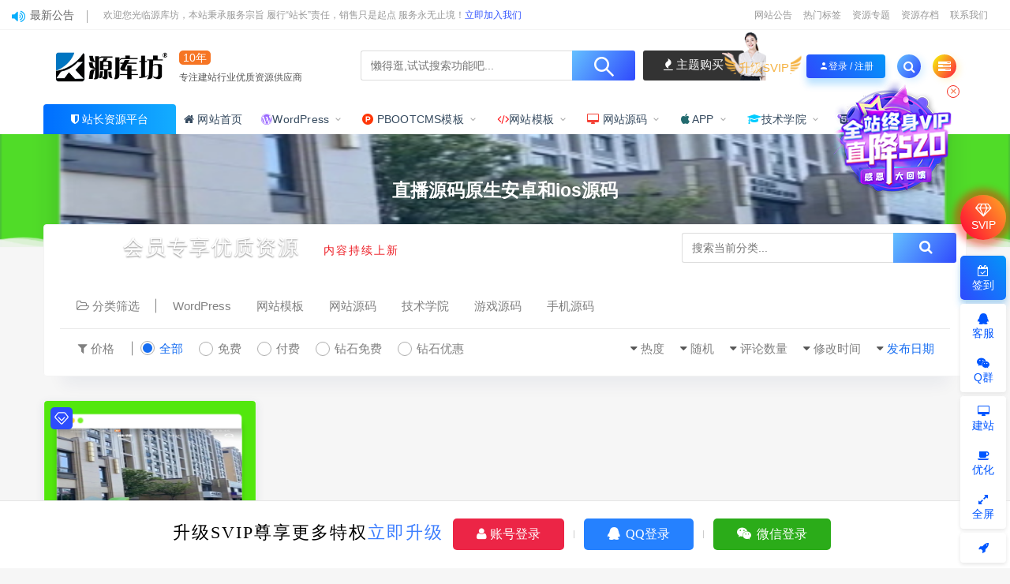

--- FILE ---
content_type: text/html; charset=UTF-8
request_url: https://www.yuankufang.com/tag/%E7%9B%B4%E6%92%AD%E6%BA%90%E7%A0%81%E5%8E%9F%E7%94%9F%E5%AE%89%E5%8D%93%E5%92%8Cios%E6%BA%90%E7%A0%81
body_size: 15715
content:
<!DOCTYPE html>
<html lang="zh-CN">
<head>
	<meta charset="UTF-8">
	<meta http-equiv="X-UA-Compatible" content="IE=edge">
	<meta name="viewport" content="width=device-width, initial-scale=1">
	<script src="//at.alicdn.com/t/font_1208165_7qnah1qoq8w.js"></script>
	<link rel="profile" href="https://gmpg.org/xfn/11">
	<link href="https://www.yuankufang.com/wp-content/uploads/2020/12/1608461918-bbca428ccd6231b.png" rel="icon">
  <title>直播源码原生安卓和ios源码</title>

	<meta name='robots' content='max-image-preview:large' />
<link rel='stylesheet' id='app-css' href='https://www.yuankufang.com/wp-content/themes/ripro/assets/css/app.css?ver=5.6' type='text/css' media='all' />
<link rel='stylesheet' id='ripro_chlid_style-css' href='https://www.yuankufang.com/wp-content/themes/jizhi-chlid/diy.css?ver=6.5.4' type='text/css' media='all' />
<style id='classic-theme-styles-inline-css' type='text/css'>
/*! This file is auto-generated */
.wp-block-button__link{color:#fff;background-color:#32373c;border-radius:9999px;box-shadow:none;text-decoration:none;padding:calc(.667em + 2px) calc(1.333em + 2px);font-size:1.125em}.wp-block-file__button{background:#32373c;color:#fff;text-decoration:none}
</style>
<style id='global-styles-inline-css' type='text/css'>
body{--wp--preset--color--black: #000000;--wp--preset--color--cyan-bluish-gray: #abb8c3;--wp--preset--color--white: #ffffff;--wp--preset--color--pale-pink: #f78da7;--wp--preset--color--vivid-red: #cf2e2e;--wp--preset--color--luminous-vivid-orange: #ff6900;--wp--preset--color--luminous-vivid-amber: #fcb900;--wp--preset--color--light-green-cyan: #7bdcb5;--wp--preset--color--vivid-green-cyan: #00d084;--wp--preset--color--pale-cyan-blue: #8ed1fc;--wp--preset--color--vivid-cyan-blue: #0693e3;--wp--preset--color--vivid-purple: #9b51e0;--wp--preset--gradient--vivid-cyan-blue-to-vivid-purple: linear-gradient(135deg,rgba(6,147,227,1) 0%,rgb(155,81,224) 100%);--wp--preset--gradient--light-green-cyan-to-vivid-green-cyan: linear-gradient(135deg,rgb(122,220,180) 0%,rgb(0,208,130) 100%);--wp--preset--gradient--luminous-vivid-amber-to-luminous-vivid-orange: linear-gradient(135deg,rgba(252,185,0,1) 0%,rgba(255,105,0,1) 100%);--wp--preset--gradient--luminous-vivid-orange-to-vivid-red: linear-gradient(135deg,rgba(255,105,0,1) 0%,rgb(207,46,46) 100%);--wp--preset--gradient--very-light-gray-to-cyan-bluish-gray: linear-gradient(135deg,rgb(238,238,238) 0%,rgb(169,184,195) 100%);--wp--preset--gradient--cool-to-warm-spectrum: linear-gradient(135deg,rgb(74,234,220) 0%,rgb(151,120,209) 20%,rgb(207,42,186) 40%,rgb(238,44,130) 60%,rgb(251,105,98) 80%,rgb(254,248,76) 100%);--wp--preset--gradient--blush-light-purple: linear-gradient(135deg,rgb(255,206,236) 0%,rgb(152,150,240) 100%);--wp--preset--gradient--blush-bordeaux: linear-gradient(135deg,rgb(254,205,165) 0%,rgb(254,45,45) 50%,rgb(107,0,62) 100%);--wp--preset--gradient--luminous-dusk: linear-gradient(135deg,rgb(255,203,112) 0%,rgb(199,81,192) 50%,rgb(65,88,208) 100%);--wp--preset--gradient--pale-ocean: linear-gradient(135deg,rgb(255,245,203) 0%,rgb(182,227,212) 50%,rgb(51,167,181) 100%);--wp--preset--gradient--electric-grass: linear-gradient(135deg,rgb(202,248,128) 0%,rgb(113,206,126) 100%);--wp--preset--gradient--midnight: linear-gradient(135deg,rgb(2,3,129) 0%,rgb(40,116,252) 100%);--wp--preset--font-size--small: 13px;--wp--preset--font-size--medium: 20px;--wp--preset--font-size--large: 36px;--wp--preset--font-size--x-large: 42px;--wp--preset--spacing--20: 0.44rem;--wp--preset--spacing--30: 0.67rem;--wp--preset--spacing--40: 1rem;--wp--preset--spacing--50: 1.5rem;--wp--preset--spacing--60: 2.25rem;--wp--preset--spacing--70: 3.38rem;--wp--preset--spacing--80: 5.06rem;--wp--preset--shadow--natural: 6px 6px 9px rgba(0, 0, 0, 0.2);--wp--preset--shadow--deep: 12px 12px 50px rgba(0, 0, 0, 0.4);--wp--preset--shadow--sharp: 6px 6px 0px rgba(0, 0, 0, 0.2);--wp--preset--shadow--outlined: 6px 6px 0px -3px rgba(255, 255, 255, 1), 6px 6px rgba(0, 0, 0, 1);--wp--preset--shadow--crisp: 6px 6px 0px rgba(0, 0, 0, 1);}:where(.is-layout-flex){gap: 0.5em;}:where(.is-layout-grid){gap: 0.5em;}body .is-layout-flex{display: flex;}body .is-layout-flex{flex-wrap: wrap;align-items: center;}body .is-layout-flex > *{margin: 0;}body .is-layout-grid{display: grid;}body .is-layout-grid > *{margin: 0;}:where(.wp-block-columns.is-layout-flex){gap: 2em;}:where(.wp-block-columns.is-layout-grid){gap: 2em;}:where(.wp-block-post-template.is-layout-flex){gap: 1.25em;}:where(.wp-block-post-template.is-layout-grid){gap: 1.25em;}.has-black-color{color: var(--wp--preset--color--black) !important;}.has-cyan-bluish-gray-color{color: var(--wp--preset--color--cyan-bluish-gray) !important;}.has-white-color{color: var(--wp--preset--color--white) !important;}.has-pale-pink-color{color: var(--wp--preset--color--pale-pink) !important;}.has-vivid-red-color{color: var(--wp--preset--color--vivid-red) !important;}.has-luminous-vivid-orange-color{color: var(--wp--preset--color--luminous-vivid-orange) !important;}.has-luminous-vivid-amber-color{color: var(--wp--preset--color--luminous-vivid-amber) !important;}.has-light-green-cyan-color{color: var(--wp--preset--color--light-green-cyan) !important;}.has-vivid-green-cyan-color{color: var(--wp--preset--color--vivid-green-cyan) !important;}.has-pale-cyan-blue-color{color: var(--wp--preset--color--pale-cyan-blue) !important;}.has-vivid-cyan-blue-color{color: var(--wp--preset--color--vivid-cyan-blue) !important;}.has-vivid-purple-color{color: var(--wp--preset--color--vivid-purple) !important;}.has-black-background-color{background-color: var(--wp--preset--color--black) !important;}.has-cyan-bluish-gray-background-color{background-color: var(--wp--preset--color--cyan-bluish-gray) !important;}.has-white-background-color{background-color: var(--wp--preset--color--white) !important;}.has-pale-pink-background-color{background-color: var(--wp--preset--color--pale-pink) !important;}.has-vivid-red-background-color{background-color: var(--wp--preset--color--vivid-red) !important;}.has-luminous-vivid-orange-background-color{background-color: var(--wp--preset--color--luminous-vivid-orange) !important;}.has-luminous-vivid-amber-background-color{background-color: var(--wp--preset--color--luminous-vivid-amber) !important;}.has-light-green-cyan-background-color{background-color: var(--wp--preset--color--light-green-cyan) !important;}.has-vivid-green-cyan-background-color{background-color: var(--wp--preset--color--vivid-green-cyan) !important;}.has-pale-cyan-blue-background-color{background-color: var(--wp--preset--color--pale-cyan-blue) !important;}.has-vivid-cyan-blue-background-color{background-color: var(--wp--preset--color--vivid-cyan-blue) !important;}.has-vivid-purple-background-color{background-color: var(--wp--preset--color--vivid-purple) !important;}.has-black-border-color{border-color: var(--wp--preset--color--black) !important;}.has-cyan-bluish-gray-border-color{border-color: var(--wp--preset--color--cyan-bluish-gray) !important;}.has-white-border-color{border-color: var(--wp--preset--color--white) !important;}.has-pale-pink-border-color{border-color: var(--wp--preset--color--pale-pink) !important;}.has-vivid-red-border-color{border-color: var(--wp--preset--color--vivid-red) !important;}.has-luminous-vivid-orange-border-color{border-color: var(--wp--preset--color--luminous-vivid-orange) !important;}.has-luminous-vivid-amber-border-color{border-color: var(--wp--preset--color--luminous-vivid-amber) !important;}.has-light-green-cyan-border-color{border-color: var(--wp--preset--color--light-green-cyan) !important;}.has-vivid-green-cyan-border-color{border-color: var(--wp--preset--color--vivid-green-cyan) !important;}.has-pale-cyan-blue-border-color{border-color: var(--wp--preset--color--pale-cyan-blue) !important;}.has-vivid-cyan-blue-border-color{border-color: var(--wp--preset--color--vivid-cyan-blue) !important;}.has-vivid-purple-border-color{border-color: var(--wp--preset--color--vivid-purple) !important;}.has-vivid-cyan-blue-to-vivid-purple-gradient-background{background: var(--wp--preset--gradient--vivid-cyan-blue-to-vivid-purple) !important;}.has-light-green-cyan-to-vivid-green-cyan-gradient-background{background: var(--wp--preset--gradient--light-green-cyan-to-vivid-green-cyan) !important;}.has-luminous-vivid-amber-to-luminous-vivid-orange-gradient-background{background: var(--wp--preset--gradient--luminous-vivid-amber-to-luminous-vivid-orange) !important;}.has-luminous-vivid-orange-to-vivid-red-gradient-background{background: var(--wp--preset--gradient--luminous-vivid-orange-to-vivid-red) !important;}.has-very-light-gray-to-cyan-bluish-gray-gradient-background{background: var(--wp--preset--gradient--very-light-gray-to-cyan-bluish-gray) !important;}.has-cool-to-warm-spectrum-gradient-background{background: var(--wp--preset--gradient--cool-to-warm-spectrum) !important;}.has-blush-light-purple-gradient-background{background: var(--wp--preset--gradient--blush-light-purple) !important;}.has-blush-bordeaux-gradient-background{background: var(--wp--preset--gradient--blush-bordeaux) !important;}.has-luminous-dusk-gradient-background{background: var(--wp--preset--gradient--luminous-dusk) !important;}.has-pale-ocean-gradient-background{background: var(--wp--preset--gradient--pale-ocean) !important;}.has-electric-grass-gradient-background{background: var(--wp--preset--gradient--electric-grass) !important;}.has-midnight-gradient-background{background: var(--wp--preset--gradient--midnight) !important;}.has-small-font-size{font-size: var(--wp--preset--font-size--small) !important;}.has-medium-font-size{font-size: var(--wp--preset--font-size--medium) !important;}.has-large-font-size{font-size: var(--wp--preset--font-size--large) !important;}.has-x-large-font-size{font-size: var(--wp--preset--font-size--x-large) !important;}
.wp-block-navigation a:where(:not(.wp-element-button)){color: inherit;}
:where(.wp-block-post-template.is-layout-flex){gap: 1.25em;}:where(.wp-block-post-template.is-layout-grid){gap: 1.25em;}
:where(.wp-block-columns.is-layout-flex){gap: 2em;}:where(.wp-block-columns.is-layout-grid){gap: 2em;}
.wp-block-pullquote{font-size: 1.5em;line-height: 1.6;}
</style>
<link rel='stylesheet' id='prism-style-css' href='https://www.yuankufang.com/wp-content/plugins/Pure-Highlightjs/highlight/styles/tomorrow-night.css?ver=0.9.2' type='text/css' media='all' />
<link rel='stylesheet' id='pure-highlightjs-css-css' href='https://www.yuankufang.com/wp-content/plugins/Pure-Highlightjs/assets/pure-highlight.css?ver=0.1.0' type='text/css' media='all' />
<link rel='stylesheet' id='wp_stylesheet-css' href='https://www.yuankufang.com/wp-content/themes/jizhi-chlid/zhankr/inc/shortcodes/shortcodes.css?ver=6.5.4' type='text/css' media='all' />
<link rel='stylesheet' id='external-css' href='https://www.yuankufang.com/wp-content/themes/ripro/assets/css/external.css?ver=5.6' type='text/css' media='all' />
<link rel='stylesheet' id='sweetalert2-css' href='https://www.yuankufang.com/wp-content/themes/ripro/assets/css/sweetalert2.min.css?ver=5.6' type='text/css' media='all' />
<link rel='stylesheet' id='diy-css' href='https://www.yuankufang.com/wp-content/themes/ripro/assets/css/diy.css?ver=5.6' type='text/css' media='all' />
<script type="text/javascript" src="https://www.yuankufang.com/wp-content/themes/ripro/assets/js/jquery-2.2.4.min.js?ver=2.2.4" id="jquery-js"></script>
<script type="text/javascript" src="https://www.yuankufang.com/wp-content/themes/ripro/assets/js/plugins/sweetalert2.min.js?ver=5.6" id="sweetalert2-js"></script>
<meta name="keywords" content="直播源码原生安卓和ios源码">
<meta name="description" content="直播源码原生安卓和ios源码">
	<!-- HTML5 shim, for IE6-8 support of HTML5 elements. All other JS at the end of file. -->
    <!--[if lt IE 9]>
      <script src="https://www.yuankufang.com/wp-content/themes/ripro/assets/js/html5shiv.js"></script>
      <script src="https://www.yuankufang.com/wp-content/themes/ripro/assets/js/respond.min.js"></script>
    <![endif]-->
    </head>

<body class="archive tag tag-ios tag-1144  max_width hfeed navbar-regular sidebar-none pagination-numeric no-off-canvas">

<div class="site">
    
	<div class="header-banner2" >
   <div class="container2">
    <div class="header-banner-content wrapper">

        <div class="deangg1 comfff wow fadeInUp">
          <div class="deanggspan1"><i class="fa fa-volume-up"></i><span>最新公告</span></div>
          <b></b>
          <div class="deanggc"><li>欢迎您光临源库坊，本站秉承服务宗旨 履行“站长”责任，销售只是起点 服务永无止境！<a href="/svip" style="font-size: 12px;color: #3556fe;">立即加入我们</a></li></div>
          <div class="clear"></div>
    </div>
    
    <div class="clear"></div>

     <div class="header-banner-left">
      <div id="ym-menu" class="ym-menu">
      	       <ul id="menu-header-top" class="menu81">
        <li><a href="/kuaixun" target="_blank"> 网站公告</a></li>
		<li><a href="/tags" target="_blank"> 热门标签</a></li>
		<li><a href="/zhuanti" target="_blank"> 资源专题</a></li>
		<li><a href="/archives" target="_blank"> 资源存档</a></li>
		<li><a href="https://wpa.qq.com/msgrd?v=3&amp;uin=88888888&amp;site=qq&amp;menu=yes" target="_blank"> 联系我们</a></li>
       </ul>
             </div>
     </div>
    </div>
   </div>
</div>
<header class="site-header">
      <div class="container topnav">
        <div class="navbar">
            <div class="logo-wrapper">
                                    <a href="https://www.yuankufang.com/">
                        <img class="logo regular tap-logo" src="https://www.yuankufang.com/wp-content/uploads/2020/12/1608461635-96d6f2e7e1f705a.png" data-dark="" alt="源库坊">
                    </a>
                            </div>
<!--            <div class="sep"></div>-->
                    <div class="logotext10">
                <span class="navtenyear">10年</span><br>
                <span class="navtenyearcon">专注建站行业优质资源供应商</span>
            </div>
            
            <div class="header_search">
                <div class="search_form">
                    <div class="search_input" data-search="top-banner">
                        <div class="search_filter" id="header_filter">
                        </div>
                        <input class="search-input" id="search-keywords" placeholder="懒得逛,试试搜索功能吧..." type="text" name="s" autocomplete="off">
                        <input type="hidden" name="search" class="btn_search" data-search-btn="search-btn">
                    </div>
                    <div class="search_btn" id="search-btn"><i class="icon_search"></i></div>
                </div>
                <!--<div class="hotword">
                    <span>热门搜索：</span>
                    <a href="/?s=网站源码">网站源码</a><a href="/?s=织梦模板">织梦模板</a><a href="/?s=企业模板">企业模板</a><a href="/?s=AE模板">AE模板</a><a href="/?s=PPT">PPT</a><a href="/?s=源码">源码</a><a href="/?s=视频教程">视频教程</a>
                </div>-->
        				<div class="wendashequ">
					<a href="" class="wdsq"><i class="fa fa-fire"></i>  主题购买</a>
					<img src="/wp-content/themes/jizhi-chlid/images/icon_server.png" alt="" style="max-width: none;position: absolute;right: 96px;margin: 0px 10px 4px 0px;bottom: 0;width: 56px;">
				</div>
                  </div>


            <div class="main-search">
                <form method="get" class="search-form inline" action="https://www.yuankufang.com/">
  <input type="search" class="search-field inline-field" placeholder="输入关键词，回车..." autocomplete="off" value="" name="s" required="required">
  <button type="submit" class="search-submit"><i class="mdi mdi-magnify"></i></button>
</form>                <div class="search-close navbar-button"><i class="mdi mdi-close"></i></div>
            </div>

            <div class="actions">
                                <div class="shanshan hidden-xsss">
                    <div data-microtip="升级SVIP会员无限下载" data-microtip-position="bottom-right" class="hsnah heshan">
                        <a href="/svip" class="shanlian lianzi"><span class="ic_gif"></span>
                            <span class="txt"><i class="ic_mask"></i>升级SVIP</span></a>
                    </div>
                </div>
                                                    <!-- user -->
                                            <div class="login-btn navbar-button"><i class="mdi mdi-account"></i>登录 / 注册</div>
                                                    <!-- user end -->
                <div class="search-open navbar-button"><i class="fa fa-search"></i></div>
                <div class="burger" style="display:block"><i class="fa fa-tasks"></i></div>
            </div>
        </div>
  
      </div>
        <div class="container">
        <div class="navbar navbar2">
        	        	<div class="deansubnavsins"><i class="fa fa-shield"></i>  <a href="https://www.yuankufang.com">站长资源平台</a></div>
        	            <nav class="main-menu hidden-xs hidden-sm hidden-md">
                <ul id="menu-%e9%a6%96%e9%a1%b5%e8%8f%9c%e5%8d%95" class="nav-list u-plain-list"><li id="menu-item-45" class="menu-item menu-item-type-custom menu-item-object-custom menu-item-home menu-item-45"><a href="http://www.yuankufang.com"><i class="fa fa-home"></i> 网站首页</a></li>
<li id="menu-item-46" class="menu-item menu-item-type-taxonomy menu-item-object-category menu-item-has-children menu-item-46"><a href="https://www.yuankufang.com/wp"><i class="fa fa-wordpress" style="color:#9966FF"></i>WordPress</a></a>
<ul class="sub-menu">
	<li id="menu-item-321" class="menu-item menu-item-type-taxonomy menu-item-object-category menu-item-321"><a href="https://www.yuankufang.com/wp/ripromeihua">RiPro主题美化<span class="zhankr-num">10</span></a></li>
	<li id="menu-item-47" class="menu-item menu-item-type-taxonomy menu-item-object-category menu-item-47"><a href="https://www.yuankufang.com/wp/wpchajian">WordPress插件<span class="zhankr-num">14</span></a></li>
	<li id="menu-item-48" class="menu-item menu-item-type-taxonomy menu-item-object-category menu-item-48"><a href="https://www.yuankufang.com/wp/wpzhuti">WordPress主题<span class="zhankr-num">29</span></a></li>
	<li id="menu-item-53" class="menu-item menu-item-type-post_type menu-item-object-page menu-item-53"><a href="https://www.yuankufang.com/wordpress">wordpress下载<span class="zhankr-num">v5.4.2</span></a></a></li>
</ul>
</li>
<li id="menu-item-12298" class="menu-item menu-item-type-taxonomy menu-item-object-category menu-item-has-children menu-item-12298"><a href="https://www.yuankufang.com/pbmuban"><i class="fa fa-product-hunt"style="color:#fe3607"></i> PBOOTCMS模板</a>
<ul class="sub-menu">
	<li id="menu-item-12508" class="menu-item menu-item-type-taxonomy menu-item-object-category menu-item-12508"><a href="https://www.yuankufang.com/pbmuban">pbootcms模板</a></li>
	<li id="menu-item-12468" class="menu-item menu-item-type-custom menu-item-object-custom menu-item-12468"><a href="https://www.pbootcms.com/freesn/">PBOOTCMS免费授权</a></li>
	<li id="menu-item-12486" class="menu-item menu-item-type-taxonomy menu-item-object-category menu-item-12486"><a href="https://www.yuankufang.com/jsxy/pbjiaocheng">PBOOTCMS教程<span class="zhankr-num">8</span></a></li>
</ul>
</li>
<li id="menu-item-56" class="menu-item menu-item-type-taxonomy menu-item-object-category menu-item-has-children menu-item-56"><a href="https://www.yuankufang.com/wzmb"><i class="fa fa-code"style="color:#ff0006"></i>网站模板</a>
<ul class="sub-menu">
	<li id="menu-item-58" class="menu-item menu-item-type-taxonomy menu-item-object-category menu-item-58"><a href="https://www.yuankufang.com/wzmb/dgcms">帝国CMS<span class="zhankr-num">25</span></a></li>
	<li id="menu-item-11031" class="menu-item menu-item-type-taxonomy menu-item-object-category menu-item-11031"><a href="https://www.yuankufang.com/wzmb/yiyoucms">易优CMS<span class="zhankr-num">18</span></a></li>
	<li id="menu-item-60" class="menu-item menu-item-type-taxonomy menu-item-object-category menu-item-60"><a href="https://www.yuankufang.com/wzmb/pgcms">苹果CMS<span class="zhankr-num">6</span></a></li>
	<li id="menu-item-59" class="menu-item menu-item-type-taxonomy menu-item-object-category menu-item-59"><a href="https://www.yuankufang.com/wzmb/discuz">DISCUZ<span class="zhankr-num">3</span></a></li>
	<li id="menu-item-61" class="menu-item menu-item-type-taxonomy menu-item-object-category menu-item-61"><a href="https://www.yuankufang.com/wzmb/think">ThinkPHP<span class="zhankr-num">4</span></a></li>
</ul>
</li>
<li id="menu-item-62" class="menu-item menu-item-type-taxonomy menu-item-object-category menu-item-has-children menu-item-62"><a href="https://www.yuankufang.com/wzym"><i class="fa fa-desktop" style="color:#f44236"></i> 网站源码</a>
<ul class="sub-menu">
	<li id="menu-item-269" class="menu-item menu-item-type-taxonomy menu-item-object-category menu-item-269"><a href="https://www.yuankufang.com/wzym/zhifuym">支付源码<span class="zhankr-num">11</span></a></li>
	<li id="menu-item-66" class="menu-item menu-item-type-taxonomy menu-item-object-category menu-item-has-children menu-item-66"><a href="https://www.yuankufang.com/yxym">游戏源码</a>
	<ul class="sub-menu">
		<li id="menu-item-68" class="menu-item menu-item-type-taxonomy menu-item-object-category menu-item-68"><a href="https://www.yuankufang.com/yxym/shouyym">手游源码<span class="zhankr-num">21</span></a></li>
		<li id="menu-item-69" class="menu-item menu-item-type-taxonomy menu-item-object-category menu-item-69"><a href="https://www.yuankufang.com/yxym/qipaiym">棋牌源码<span class="zhankr-num">0</span></a></li>
		<li id="menu-item-67" class="menu-item menu-item-type-taxonomy menu-item-object-category menu-item-67"><a href="https://www.yuankufang.com/yxym/duanyym">端游源码<span class="zhankr-num">8</span></a></li>
	</ul>
</li>
	<li id="menu-item-271" class="menu-item menu-item-type-taxonomy menu-item-object-category menu-item-271"><a href="https://www.yuankufang.com/wzym/xiaoshuoym">小说源码<span class="zhankr-num">7</span></a></li>
	<li id="menu-item-268" class="menu-item menu-item-type-taxonomy menu-item-object-category menu-item-268"><a href="https://www.yuankufang.com/wzym/taokewz">淘客网站<span class="zhankr-num">2</span></a></li>
	<li id="menu-item-369" class="menu-item menu-item-type-taxonomy menu-item-object-category menu-item-369"><a href="https://www.yuankufang.com/wzym/jinronglicai">金融理财<span class="zhankr-num">11</span></a></li>
	<li id="menu-item-266" class="menu-item menu-item-type-taxonomy menu-item-object-category menu-item-266"><a href="https://www.yuankufang.com/wzym/yingshiyinyue">影视音乐<span class="zhankr-num">11</span></a></li>
	<li id="menu-item-270" class="menu-item menu-item-type-taxonomy menu-item-object-category menu-item-270"><a href="https://www.yuankufang.com/wzym/qukuailian">区块链源码<span class="zhankr-num">24</span></a></li>
	<li id="menu-item-11270" class="menu-item menu-item-type-taxonomy menu-item-object-category menu-item-11270"><a href="https://www.yuankufang.com/wzym/tupianym">图片源码<span class="zhankr-num">4</span></a></li>
	<li id="menu-item-11275" class="menu-item menu-item-type-taxonomy menu-item-object-category menu-item-11275"><a href="https://www.yuankufang.com/wzym/fhym">防红源码<span class="zhankr-num">2</span></a></li>
	<li id="menu-item-11269" class="menu-item menu-item-type-taxonomy menu-item-object-category menu-item-11269"><a href="https://www.yuankufang.com/wzym/shangcheng">商城源码<span class="zhankr-num">15</span></a></li>
	<li id="menu-item-11272" class="menu-item menu-item-type-taxonomy menu-item-object-category menu-item-11272"><a href="https://www.yuankufang.com/wzym/shipingzhibo">视频直播<span class="zhankr-num">10</span></a></li>
	<li id="menu-item-11271" class="menu-item menu-item-type-taxonomy menu-item-object-category menu-item-11271"><a href="https://www.yuankufang.com/wzym/zhengfuxuexiao">政府学校<span class="zhankr-num">1</span></a></li>
	<li id="menu-item-11273" class="menu-item menu-item-type-taxonomy menu-item-object-category menu-item-11273"><a href="https://www.yuankufang.com/wzym/hangye">行业整站<span class="zhankr-num">49</span></a></li>
</ul>
</li>
<li id="menu-item-272" class="menu-item menu-item-type-taxonomy menu-item-object-category menu-item-has-children menu-item-272"><a href="https://www.yuankufang.com/shoujiyuanma"><i class="fa fa-apple"style="color:#236b6F"></i> APP</a>
<ul class="sub-menu">
	<li id="menu-item-367" class="menu-item menu-item-type-taxonomy menu-item-object-category menu-item-367"><a href="https://www.yuankufang.com/shoujiyuanma/xiaochengxu">微信小程序<span class="zhankr-num">56</span></a></li>
	<li id="menu-item-273" class="menu-item menu-item-type-taxonomy menu-item-object-category menu-item-273"><a href="https://www.yuankufang.com/shoujiyuanma/appyuanma">APP源码<span class="zhankr-num">10</span></a></li>
	<li id="menu-item-274" class="menu-item menu-item-type-taxonomy menu-item-object-category menu-item-274"><a href="https://www.yuankufang.com/shoujiyuanma/ffxitong">分发系统<span class="zhankr-num">3</span></a></li>
</ul>
</li>
<li id="menu-item-63" class="menu-item menu-item-type-taxonomy menu-item-object-category menu-item-has-children menu-item-63"><a href="https://www.yuankufang.com/jsxy"><i class="fa fa-graduation-cap"style="color:#00CCFF"></i>技术学院</a>
<ul class="sub-menu">
	<li id="menu-item-275" class="menu-item menu-item-type-taxonomy menu-item-object-category menu-item-275"><a href="https://www.yuankufang.com/jsxy/wpjiaocheng">WordPress教程<span class="zhankr-num">286</span></a></li>
	<li id="menu-item-70" class="menu-item menu-item-type-taxonomy menu-item-object-category menu-item-70"><a href="https://www.yuankufang.com/jsxy/zhimjc">织梦cms教程<span class="zhankr-num">7</span></a></li>
	<li id="menu-item-244" class="menu-item menu-item-type-taxonomy menu-item-object-category menu-item-244"><a href="https://www.yuankufang.com/jsxy/diguojc">帝国CMS教程<span class="zhankr-num">7</span></a></li>
	<li id="menu-item-11522" class="menu-item menu-item-type-taxonomy menu-item-object-category menu-item-11522"><a href="https://www.yuankufang.com/jsxy/xmtyunying">新媒体运营<span class="zhankr-num">4</span></a></li>
	<li id="menu-item-11521" class="menu-item menu-item-type-taxonomy menu-item-object-category menu-item-11521"><a href="https://www.yuankufang.com/jsxy/fwqjc">服务器教程<span class="zhankr-num">3</span></a></li>
	<li id="menu-item-13112" class="menu-item menu-item-type-taxonomy menu-item-object-category menu-item-13112"><a href="https://www.yuankufang.com/jsxy/jszt">技术杂谈<span class="zhankr-num">3</span></a></li>
</ul>
</li>
<li id="menu-item-11995" class="menu-item menu-item-type-taxonomy menu-item-object-category menu-item-has-children menu-item-11995"><a href="https://www.yuankufang.com/daimasucai"><i class="fa fa-html5"></i> 代码素材</a>
<ul class="sub-menu">
	<li id="menu-item-12002" class="menu-item menu-item-type-taxonomy menu-item-object-category menu-item-12002"><a href="https://www.yuankufang.com/daimasucai/html5shilie">HTML5实例<span class="zhankr-num">5</span></a></li>
	<li id="menu-item-12001" class="menu-item menu-item-type-taxonomy menu-item-object-category menu-item-12001"><a href="https://www.yuankufang.com/daimasucai/divorcss">DIV/CSS<span class="zhankr-num">0</span></a></li>
	<li id="menu-item-12000" class="menu-item menu-item-type-taxonomy menu-item-object-category menu-item-12000"><a href="https://www.yuankufang.com/daimasucai/css3">CSS3实例<span class="zhankr-num">0</span></a></li>
	<li id="menu-item-11996" class="menu-item menu-item-type-taxonomy menu-item-object-category menu-item-11996"><a href="https://www.yuankufang.com/daimasucai/dengluzhuce">登录注册<span class="zhankr-num">0</span></a></li>
	<li id="menu-item-11997" class="menu-item menu-item-type-taxonomy menu-item-object-category menu-item-11997"><a href="https://www.yuankufang.com/daimasucai/tpdaima">图片代码<span class="zhankr-num">3</span></a></li>
	<li id="menu-item-11998" class="menu-item menu-item-type-taxonomy menu-item-object-category menu-item-11998"><a href="https://www.yuankufang.com/daimasucai/daohangcaidan">导航菜单<span class="zhankr-num">0</span></a></li>
	<li id="menu-item-11999" class="menu-item menu-item-type-taxonomy menu-item-object-category menu-item-11999"><a href="https://www.yuankufang.com/daimasucai/wztexiao">文字特效<span class="zhankr-num">0</span></a></li>
	<li id="menu-item-12003" class="menu-item menu-item-type-taxonomy menu-item-object-category menu-item-12003"><a href="https://www.yuankufang.com/daimasucai/tishi">提示框/浮动层/弹出层<span class="zhankr-num">0</span></a></li>
	<li id="menu-item-12004" class="menu-item menu-item-type-taxonomy menu-item-object-category menu-item-12004"><a href="https://www.yuankufang.com/daimasucai/xuanxiangka">选项卡/滑动门<span class="zhankr-num">0</span></a></li>
	<li id="menu-item-12005" class="menu-item menu-item-type-taxonomy menu-item-object-category menu-item-12005"><a href="https://www.yuankufang.com/daimasucai/qitatexiao">其他特效<span class="zhankr-num">0</span></a></li>
	<li id="menu-item-10850" class="menu-item menu-item-type-taxonomy menu-item-object-category menu-item-has-children menu-item-10850"><a href="https://www.yuankufang.com/sheji"><i class="fa fa-fire"></i> 设计素材</a>
	<ul class="sub-menu">
		<li id="menu-item-10851" class="menu-item menu-item-type-taxonomy menu-item-object-category menu-item-10851"><a href="https://www.yuankufang.com/sheji/pptmoban">PPT模板<span class="zhankr-num">461</span></a></li>
	</ul>
</li>
</ul>
</li>
</ul>            </nav>
        </div>
    </div>
        <style>
        @media screen and (max-width: 1248px){
            .header_search{
                left: 30%;
            }
            .logotext10{
                display: none;
            }
            .header_search{
                width: 320px;
            }
            .header_search .search_form .search_input{
                width: 238px;
            }
        }
        @media screen and (min-width: 931px){
            .header-gap {
                height: 150px;
            }
            span.navtenyear {
                font-size: 14px;
                padding: 1px 5px;
                background-color: #F67524;
                border-radius: 5px;
                color: #fff;
            }
            span.navtenyearcon {
                font-size: 12px;
            }
        }
        @media screen and (max-width: 971px){
            .navbar2 {
                height: 0px;
            }
            .logotext10{
                display: none;
            }
            .header_search{
                display: none;
            }
        }
    </style>
    <script>
        jQuery("#search-btn").on("click",function () {
            location.href='https://www.yuankufang.com/?s='+jQuery("#search-keywords").val();
        })
    </script>
  </header>
<div class="term-bar lazyload visible" data-bg="https://www.yuankufang.com/wp-content/uploads/2022/05/1652891529-0ec1c014ff32e41.png">
  <h1 class="term-title">直播源码原生安卓和ios源码</h1></div>
<div class="dabolang mobile-hide"> 
		<div id="dabolangl1" class="dabolangl"></div> 
		<div id="dabolangl2" class="dabolangl"></div> 
		<div id="dabolangl3" class="dabolangl"></div>
	</div>    
    <div class="site-content">
    
<div class="container">
  

<div class="filter--content">
     
	<div class="zhankr_type_bj">
	<span>会员专享优质资源<em class="text-p">内容持续上新</em></span>
	 
	<div class="header_search" style="float: right;height: 38px;line-height: 28;text-align: left; margin-top: 10px;border-radius: 4px;width: 360px;position: inherit;">
            <div class="search_form">
                <div class="search_input" data-search="top-banner" style="background: #fff;">
                    <div class="search_filter" id="header_filter_cate">
                    </div>
                    <input class="search-input" id="search-keywords-cate" placeholder="搜索当前分类..." type="text" name="s" autocomplete="off">
                    <input type="hidden" name="search-cate" class="btn_search" data-search-btn="search-btn">
                </div>
                <div class="search_btn" id="search-btn-cate"><i class="fa fa-search zhankr-icon"></i></div>
            </div>
        </div>
        <script>
            (function ($) {
                $(function () {
                    $("#search-btn-cate").on("click",function () {
                        location.href='/?s='+$("#search-keywords-cate").val()+'&cat=';
                    })
                })
            })(jQuery)
        </script>
    	</div>
	    <form class="mb-0 zhankr_lmdh" method="get" action="https://www.yuankufang.com">
        <input type="hidden" name="s">
        <div class="form-box search-properties mb-0">
            <!-- 一级分类 -->
                        <div class="filter-item">
                <ul class="filter-tag"><span><i class="fa fa-folder-open-o"></i> 分类筛选</span><li><a href="https://www.yuankufang.com/wp">WordPress</a></li><li><a href="https://www.yuankufang.com/wzmb">网站模板</a></li><li><a href="https://www.yuankufang.com/wzym">网站源码</a></li><li><a href="https://www.yuankufang.com/jsxy">技术学院</a></li><li><a href="https://www.yuankufang.com/yxym">游戏源码</a></li><li><a href="https://www.yuankufang.com/shoujiyuanma">手机源码</a></li></ul>            </div>
                        
            <!-- 相关标签 -->
                        <!-- 自定义筛选 -->
                                    <div class="filter-tab">
                <div class="row">
                    <div class="col-12 col-sm-6">
                        <ul class="filter-tag"><span><i class="fa fa-filter"></i> 价格</span><li><a href="/tag/%E7%9B%B4%E6%92%AD%E6%BA%90%E7%A0%81%E5%8E%9F%E7%94%9F%E5%AE%89%E5%8D%93%E5%92%8Cios%E6%BA%90%E7%A0%81?cao_type=0" class="tab on"><i></i><em>全部</em></a></li><li><a href="/tag/%E7%9B%B4%E6%92%AD%E6%BA%90%E7%A0%81%E5%8E%9F%E7%94%9F%E5%AE%89%E5%8D%93%E5%92%8Cios%E6%BA%90%E7%A0%81?cao_type=1" class="tab "><i></i><em>免费</em></a></li><li><a href="/tag/%E7%9B%B4%E6%92%AD%E6%BA%90%E7%A0%81%E5%8E%9F%E7%94%9F%E5%AE%89%E5%8D%93%E5%92%8Cios%E6%BA%90%E7%A0%81?cao_type=2" class="tab "><i></i><em>付费</em></a></li><li><a href="/tag/%E7%9B%B4%E6%92%AD%E6%BA%90%E7%A0%81%E5%8E%9F%E7%94%9F%E5%AE%89%E5%8D%93%E5%92%8Cios%E6%BA%90%E7%A0%81?cao_type=3" class="tab "><i></i><em>钻石免费</em></a></li><li><a href="/tag/%E7%9B%B4%E6%92%AD%E6%BA%90%E7%A0%81%E5%8E%9F%E7%94%9F%E5%AE%89%E5%8D%93%E5%92%8Cios%E6%BA%90%E7%A0%81?cao_type=4" class="tab "><i></i><em>钻石优惠</em></a></li></ul>                    </div>
                    <div class="col-12 col-sm-6">
                        <!-- 排序 -->
                        <ul class="filter-tag" style="width: 100%;"><div class="right"><li class="rightss"><i class="fa fa-caret-down"></i> <a href="/tag/%E7%9B%B4%E6%92%AD%E6%BA%90%E7%A0%81%E5%8E%9F%E7%94%9F%E5%AE%89%E5%8D%93%E5%92%8Cios%E6%BA%90%E7%A0%81?order=date" class="on">发布日期</a></li><li class="rightss"><i class="fa fa-caret-down"></i> <a href="/tag/%E7%9B%B4%E6%92%AD%E6%BA%90%E7%A0%81%E5%8E%9F%E7%94%9F%E5%AE%89%E5%8D%93%E5%92%8Cios%E6%BA%90%E7%A0%81?order=modified" class="">修改时间</a></li><li class="rightss"><i class="fa fa-caret-down"></i> <a href="/tag/%E7%9B%B4%E6%92%AD%E6%BA%90%E7%A0%81%E5%8E%9F%E7%94%9F%E5%AE%89%E5%8D%93%E5%92%8Cios%E6%BA%90%E7%A0%81?order=comment_count" class="">评论数量</a></li><li class="rightss"><i class="fa fa-caret-down"></i> <a href="/tag/%E7%9B%B4%E6%92%AD%E6%BA%90%E7%A0%81%E5%8E%9F%E7%94%9F%E5%AE%89%E5%8D%93%E5%92%8Cios%E6%BA%90%E7%A0%81?order=rand" class="">随机</a></li><li class="rightss"><i class="fa fa-caret-down"></i> <a href="/tag/%E7%9B%B4%E6%92%AD%E6%BA%90%E7%A0%81%E5%8E%9F%E7%94%9F%E5%AE%89%E5%8D%93%E5%92%8Cios%E6%BA%90%E7%A0%81?order=hot" class="">热度</a></li></div></ul>                        
                    </div>
                </div>
            </div>
            
            <!-- .row end -->
        </div>
        <!-- .form-box end -->
    </form>
</div>

  
  <div class="row">
    <div class="col-lg-12">
      <div class="content-area">
        <main class="site-main">
                      <div class="row posts-wrapper">
              <div class="col-lg-1-5 col-6 col-sm-6 col-md-4 col-lg-3">
  <article id="post-12598" class="post post-grid post-12598 type-post status-publish format-standard has-post-thumbnail hentry category-appyuanma category-shipingzhibo tag-968 tag-531 tag-app tag-ios tag-709 tag-1143">
  	  	  	<i class="vwip30"></i>              <div class="entry-media">
        <div class="placeholder" style="padding-bottom: 66.666666666667%;">
          <a  href="https://www.yuankufang.com/12598.html">
            <img class="lazyload" data-src="https://www.yuankufang.com/wp-content/uploads/2022/05/1652891529-0ec1c014ff32e41.png" src="[data-uri]" alt="高仿抖音短视频APP源码,支持直播&#038;带原生安卓和ios源码&#038;后台PHP-带安装教程">
                    </a>
        </div>
        <div class="entry-star"><a href="javascript:;" title="收藏文章" etap="star" data-postid="12598" class="ripro-star"><i class="fa fa-star-o"></i></a></div>      </div>
          <div class="entry-wrapper">
            <a class="grid_author_avt" href="https://www.yuankufang.com/12598.html"><div class="grid_author_bggo avatar bg-cover" style="background-image: url(https://www.yuankufang.com/wp-content/uploads/avatar/avatar-1.jpg);"></div> </a>
            
  <header class="entry-header">          <div class="entry-meta">
                  <span class="meta-category">
                          <a href="https://www.yuankufang.com/shoujiyuanma/appyuanma" rel="category">
                  <i class="dot"></i>APP源码              </a>
                          <a href="https://www.yuankufang.com/wzym/shipingzhibo" rel="category">
                  <i class="dot"></i>视频直播              </a>
                      </span>
        
      </div>
    
    <h2 class="entry-title"><a href="https://www.yuankufang.com/12598.html" title="高仿抖音短视频APP源码,支持直播&#038;带原生安卓和ios源码&#038;后台PHP-带安装教程" rel="bookmark">高仿抖音短视频APP源码,支持直播&#038;带原生安卓和ios源码&#038;后台PHP-带安装教程</a></h2>  </header>            <div class="entry-footer">
  <ul class="post-meta-box">

        <li class="meta-date">
      <time datetime="2022-05-19T00:33:01+08:00"><i class="fa fa-clock-o"></i> 4年前</time>
    </li>
            <li class="meta-views"><span><i class="fa fa-eye"></i> 1.47K</span></li>
                          <li class="meta-price"><span><i class="fa fa-paypal"></i> 9.9</span></li>
              
    	
    <!--站壳网-->
  </ul>
</div>    </div>
  </article>
</div>
            </div>
            
                  </main>
      </div>
    </div>
      </div>
    
</div>
</div><!-- end sitecoent -->

	
	<div class="module parallax">
		<img class="jarallax-img lazyload" data-srcset="https://www.yuankufang.com/wp-content/themes/ripro/assets/images/background/bg-1.jpg" data-sizes="auto" src="[data-uri]" alt="">
		<div class="container">
		<div class="zhankr">
		<ul class="data-items">
        <li><i class="fa fa-group"></i><strong data-count="97596" class="active">1912</strong><span>会员总数(位)</span>
        </li>
        <li><i class="fa fa-chrome"></i><strong data-count="34774" class="active">1195</strong><span>资源总数(个)</span>
        </li>
        <li><i class="fa fa-diamond"></i><strong data-count="841940" class="active">0</strong><span>本周发布(个)</span>
        </li>
        <li><i class="fa fa-cloud-upload"></i><strong data-count="2377" class="active">0 </strong><span>今日发布(个)</span>
        </li>
        <li><i class="fa fa-desktop"></i><strong data-count="7082" class="active">2128</strong><span>稳定运行(天)</span>
        </li>
		</ul>
		</div>
			<h4 class="entry-title">
				提供最优质的资源集合			</h4>
							<a class="button" href="/svip">赞助本站svip</a>
										<a class="button transparent" href="#">了解详情</a>
					</div>
	</div>
	
	<footer class="site-footer">
		<div class="container">

			<div class="footer-widget">
    <div class="row">
        <div class="col-xs-12 col-sm-6 col-md-3 widget--about">
            <div class="widget--content">
                <div class="footer--logo mb-20">
                    <img class="tap-logo" src="https://www.yuankufang.com/wp-content/uploads/2020/12/1608461635-96d6f2e7e1f705a.png" data-dark="https://www.yuankufang.com/wp-content/uploads/2020/12/1608461635-96d6f2e7e1f705a.png" alt="源库坊">
                </div>
                <p class="mb-10">源库坊（YuanKuFang.Com）国内最高端的商业网站模板下载、原创网站模板、亲测网站源码下载平台，以及为建站开发人员提供优质的服务。</p>
            </div>
        </div>
        <!-- .col-md-2 end -->
        <div class="col-xs-12 col-sm-3 col-md-2 col-md-offset-1 widget--links">
            <div class="widget--title">
                <h5>本站导航</h5>
            </div>
            <div class="widget--content">
                <ul class="list-unstyled mb-0">
                    <li><a href="/gywm">关于我们</a></li><li><a href="/flsm">法律声明</a></li><li><a href="/wzxy">网站协议</a></li>                </ul>
            </div>
        </div>
        <!-- .col-md-2 end -->
        <div class="col-xs-12 col-sm-3 col-md-2 widget--links">
            <div class="widget--title">
                <h5>更多导航</h5>
            </div>
            <div class="widget--content">
                <ul class="list-unstyled mb-0">
                    <li><a href="/daohang">站长导航</a></li><li><a href="/gghz">广告合作</a></li><li><a href="/wzym">网站源码</a></li>                </ul>
            </div>
        </div>
        <!-- .col-md-2 end -->
        <div class="col-xs-12 col-sm-12 col-md-4 widget--newsletter">
            <div class="widget--title">
                			    <h5>源库坊，一个高级程序员模板开发平台！</h5>
			                </div>
            <div class="widget--content">
                <form class="newsletter--form mb-30" action="https://www.yuankufang.com/" method="get">
                    <input type="text" class="form-control" name="s" placeholder="关键词">
                    <button type="submit"><i class="fa fa-arrow-right"></i></button>
                </form>
                <h6>更多资源一键直达 官方QQ群：1135183965</h6>
            </div>
        </div>

    </div>
</div>									  <div class="site-info">
			     <li class="zhankr-banquan-foo">© 2020 YuanKuFang.Com &amp; All rights reserved. 本站托管于：<a href="https://www.wuqiyun.com" target="_blank" rel="noreferrer nofollow">五七云计算</a> 企业级云服务器供应商
			    			    <a href="https://beian.miit.gov.cn" target="_blank" class="text" rel="noreferrer nofollow"> 蜀ICP备2021014332号-2</a>
			    </li>
			    <br>
			     			    			    	<a href="/sitemap.xml" target="_blank"><i class="fa fa-sitemap" aria-hidden="true"></i> XML地图</a>  | <a href="/daohang" target="_blank"><i class="fa fa-sitemap" aria-hidden="true"></i> 站长导航</a><br>
			    			    				<a href="https://v.yunaq.com/certificate?domain=www.zhankr.net" class="aq" target="_blank"><img src="https://static.anquan.org/static/outer/image/hy_124x47.png"/></a>&nbsp;
				<a href="https://v.yunaq.com/certificate?domain=www.zhankr.net" class="aq" target="_blank"><img src="https://aqyzmedia.yunaq.com/labels/label_sm_90020.png"/></a>	&nbsp;
				<a href="https://v.yunaq.com/certificate?domain=www.zhankr.net" class="aq" target="_blank"><img src="https://static.anquan.org/static/outer/image/sm_124x47.png"/></a>&nbsp;
			  </div>
			  					</div>
	</footer>

<!--右侧跟随导航开始-->
<div class="float-box">
      	<ul class="float-ul float-radius float-text dbsvip" style="box-shadow: 0px 0px 8px 8px rgba(255, 12, 0, 0.42);">
		<li>
			<a class="qq float-border float-text dbsvipa get-vip-class" href="/user?action=vip" target="_Blank" >
				<i class="fa fa-diamond" style="font-size: 18px;"></i><br>SVIP				<div class="float-alert-box float-radius float-qq-box" style="display:none;">
					<h6 style="color: #ff402f;">升级SVIP会员</h6>
					<p>限时钜惠<br>终身SVIP仅需99元</p>
                    <div class="float-qq-btn float-radius dbsvipd get-vip-class">立即开通</div>
				</div>
			</a>
		</li>
	</ul>
	
  	<ul class="float-ul float-radius float-text">
      <li>
                  <a class=" zzhuti_qd_1 get-vip-class" href="javascript:void(0);" etap="to_top" title="打卡签到">
                <i class="fa fa-calendar-check-o"></i><br>签到             </a>
            		</li>
	</ul>

	<ul class="float-ul float-radius float-text">
	    		<li>
			<a class="qq float-border float-text" href="https://wpa.qq.com/msgrd?v=3&amp;uin=28983006&amp;site=qq&amp;menu=yes" target="_Blank" >
				<i class="fa fa-qq"></i><br>客服				<div class="float-alert-box float-radius float-qq-box" style="display:none;">
					<h6>工作时间</h6>
					<p>工作日：9:00 - 22:00<br>节假日：9:00 - 22:00</p>
					<div class="float-qq-btn float-radius" onclick="window.open('https://wpa.qq.com/msgrd?v=3&amp;uin=28983006&amp;site=qq&amp;menu=yes','_blank')">点击咨询客服</div>
				</div>
			</a>
		</li>
				
				<li>
			<a class="fankui float-border float-text" href="https://jq.qq.com/?_wv=1027&amp;k=ZhedVurG" target="_Blank" title="Q群">
				<i class="fa fa-weixin"></i><br/>Q群			</a>
		</li>
			</ul>
	<ul class="float-ul float-radius float-text">
	    		<li>
			<a class="fankui float-border float-text" href="/web" target="_Blank" title="建站">
				<i class="fa fa-desktop"></i><br>建站			</a>
		</li>
				
				<li>
			<a class="fankui float-border float-text" href="/seo" target="_Blank" title="优化">
				<i class="fa fa-coffee"></i><br>优化			</a>
		</li>
				
		<li>
			<a class="float-border float-text" href="javascript:void(0);" etap="to_full" title="点击全屏">
				<i class="fa fa-expand"></i><br>全屏			</a>
		</li>
	</ul>
  	<ul class="float-ul float-radius float-text">
		<li>
			<a class="float-border float-text" href="javascript:void(0);" etap="to_top" title="返回顶部">
				<i class="fa fa-rocket"></i><br>
			</a>
		</li>
	</ul>

</div>

<script>
$(".qq").hover(function () {
	$(this).children(".float-qq-box").show()
},function() {
	$(this).children(".float-qq-box").hide()
});
$(".weixin").hover(function () {
	$(this).children(".float-weixin-box").show()
},function() {
	$(this).children(".float-weixin-box").hide()
});
</script>
<!--右侧跟随导航结束-->

<div class="dimmer"></div>

    <div id="popup-signup" class="popup-signup fade" style="display: none;">
    <div class="register-login-modal" role="document">
        <div class="modal-content">
            <div class="modal-body">
                <img class="popup-logo" src="https://www.yuankufang.com/wp-content/uploads/2020/12/1608461635-96d6f2e7e1f705a.png" data-dark="https://www.yuankufang.com/wp-content/uploads/2020/12/1608461635-96d6f2e7e1f705a.png" alt="源库坊">
                    <!-- Nav tabs -->
                    <ul class="nav nav-tabs">
                        <li class="active"><a href="#login" data-toggle="login">登录</a>
                        </li>
                        <li><a href="#signup" data-toggle="signup">注册</a>
                        </li>
                    </ul>
                    <!-- Tab panes -->
                    <div class="tab-content">
                        <div class="tab-pane fade in active" id="login">
                            <div class="signup-form-container text-center">
                                <form class="mb-0">
                                    <div class="open-oauth  text-center"><a href="https://www.yuankufang.com/oauth/qq?rurl=https://www.yuankufang.com/tag/%E7%9B%B4%E6%92%AD%E6%BA%90%E7%A0%81%E5%8E%9F%E7%94%9F%E5%AE%89%E5%8D%93%E5%92%8Cios%E6%BA%90%E7%A0%81" class="btn btn-qq"><i class="fa fa-qq"></i></a></div><div class="or-text"><span>or</span></div>                                                                            <div class="form-group">
                                            <input type="text" class="form-control" name="username" placeholder="*用户名或邮箱">
                                        </div>
                                        <div class="form-group">
                                            <input type="password" class="form-control" name="password" placeholder="*密码">
                                        </div>
                                        <button type="button" class="go-login btn btn--primary btn--block"><i class="fa fa-bullseye"></i> 安全登录</button> 
                                        <!-- <a href="#" class="forget-password">忘记密码?</a> -->
                                                                    </form>
                                <!-- form  end -->
                            </div>
                            <!-- .signup-form end -->
                        </div>
                        <div class="tab-pane fade in" id="signup">
                            <form class="mb-0">
                                <div class="open-oauth  text-center"><a href="https://www.yuankufang.com/oauth/qq?rurl=https://www.yuankufang.com/tag/%E7%9B%B4%E6%92%AD%E6%BA%90%E7%A0%81%E5%8E%9F%E7%94%9F%E5%AE%89%E5%8D%93%E5%92%8Cios%E6%BA%90%E7%A0%81" class="btn btn-qq"><i class="fa fa-qq"></i></a></div><div class="or-text"><span>or</span></div>                                                                    <div class="form-group">
                                        <input type="text" class="form-control" name="user_name" placeholder="输入英文用户名">
                                    </div>
                                    <!-- .form-group end -->
                                    <div class="form-group">
                                        <input type="email" class="form-control" name="user_email" placeholder="绑定邮箱">
                                    </div>
                                    <!-- .form-group end -->
                                    <div class="form-group">
                                        <input type="password" class="form-control" name="user_pass" placeholder="密码最小长度为6">
                                    </div>
                                    <div class="form-group">
                                        <input type="password" class="form-control" name="user_pass2" placeholder="再次输入密码">
                                    </div>
                                                                        <button type="button" class="go-register btn btn--primary btn--block"><i class="fa fa-bullseye"></i> 立即注册</button>
                                                                
                            </form>
                            <!-- form  end -->
                        </div>
                    </div>
                    <a target="_blank" href="https://www.yuankufang.com/wp-login.php?action=lostpassword" class="rest-password">忘记密码？</a>
            </div>
            <!-- /.modal-content -->
        </div>
        <!-- /.modal-dialog -->
    </div>
    <!-- /.modal -->
</div>

<!--游客提示登录-->
<div class="zhankr_slogin cl">
<div class="wp">
    	<div class="zhankr_slogin_info">升级SVIP尊享更多特权<a href="/svip" rel="nofollow" title="VIP">立即升级</a> </div>
    	        <div class="zhankr_slogin_btn">
            <a rel="nofollow" href="javascript:;" class="login-btn" title="普通登录"><i class="fa fa-user"></i> 账号登录</a>
        </div>
                        <span class="zhankr_slogin_line"></span>
        <div class="zhankr_slogin_qq"><a href="https://www.yuankufang.com/oauth/qq?rurl=https://www.yuankufang.com/tag/%E7%9B%B4%E6%92%AD%E6%BA%90%E7%A0%81%E5%8E%9F%E7%94%9F%E5%AE%89%E5%8D%93%E5%92%8Cios%E6%BA%90%E7%A0%81" class="qqbutton" rel="nofollow"><i class="fa fa-qq"></i> QQ登录</a></div>
                        <span class="zhankr_slogin_line"></span>
        <div class="zhankr_slogin_wechat"><a href="https://www.yuankufang.com/oauth/mpweixin" class="wechatbutton" rel="nofollow"><i class="fa fa-wechat"></i> 微信登录</a></div>
            	</div>
</div>
<!--游客提示登录-->


<div class="off-canvas">
  <div class="canvas-close"><i class="mdi mdi-close"></i></div>
  <div class="logo-wrapper">
      <a href="https://www.yuankufang.com/">
      <img class="logo regular" src="https://www.yuankufang.com/wp-content/uploads/2020/12/1608461635-96d6f2e7e1f705a.png" alt="源库坊">
    </a>
    </div>
  <div class="mobile-menu hidden-lg hidden-xl"></div>
  <aside class="widget-area">
      </aside>
</div>
<script>
    console.log("\n %c 站壳网子主题 V5.6 %c https://www.zhankr.net \n\n", "color: #fadfa3; background: #030307; padding:5px 0;", "background: #fadfa3; padding:5px 0;");
    console.log("SQL 请求数：51");
    console.log("页面生成耗时： 0.54674");
</script>
<!--美化部位-->
<style type="text/css">
.icon {
width: 1em; height: 1em;
vertical-align: -0.15em;
fill: currentColor;
overflow: hidden;
}
</style>
<script type="text/javascript">

jQuery(document).ready(function($){

$('.ct h3 span').click(function(){

$(this).addClass("selected").siblings().removeClass();

  $('.ct > ul').eq($(this).index()).addClass('show');
 $('.ct > ul').eq($(this).index()).siblings().removeClass('show');
});
 $("pre > code").addClass("language-php");
});

	jQuery(".header-dropdown").hover(function() {
		jQuery(this).addClass('active');
	}, function() {
		jQuery(this).removeClass('active');
	});


</script>
<script>
(function($) {
    $.fn.FontScroll = function(options) {
        var d = { time: 3000, s: 'fontColor', num: 1 }
        var o = $.extend(d, options);


        this.children('ul').addClass('line');
        var _con = $('.line').eq(0);
        var _conH = _con.height();
        var _conChildH = _con.children().eq(0).height();
        var _temp = _conChildH;
        var _time = d.time;
        var _s = d.s;


        _con.clone().insertAfter(_con);


        var num = d.num;
        var _p = this.find('li');
        var allNum = _p.length;

        _p.eq(num).addClass(_s);


        var timeID = setInterval(Up, _time);
        this.hover(function() { clearInterval(timeID) }, function() { timeID = setInterval(Up, _time); });

        function Up() {
            _con.animate({ marginTop: '-' + _conChildH });

            _p.removeClass(_s);
            num += 1;
            _p.eq(num).addClass(_s);

            if (_conH == _conChildH) {
                _con.animate({ marginTop: '-' + _conChildH }, "normal", over);
            } else {
                _conChildH += _temp;
            }
        }

        function over() {
            _con.attr("style", 'margin-top:0');
            _conChildH = _temp;
            num = 1;
            _p.removeClass(_s);
            _p.eq(num).addClass(_s);
        }
    }
})(jQuery);


$(function() {
    $('.marquee_box').FontScroll({ time: 5000, num: 1 });
});
</script>
<!--美化部位-->

<!--活动弹屏-->
<div id="right_ad_20200520" class="" style="display: block;">
    <div class="kubao" style="display: block;">
        <span class="sm"></span>
    </div>
    <a class="link animated" href="/svip" data-stat="升级SVIP活动特价" target="_blank"
       style="display: none;border:none;box-shadow:none">
        <span class="ly-db-text"></span>
        <em class="close">×</em>
    </a>
</div>
<!--活动弹屏-->


<script type="text/javascript" src="https://s9.cnzz.com/z_stat.php?id=1279735774&web_id=1279735774"></script>
<script>
var _hmt = _hmt || [];
(function() {
  var hm = document.createElement("script");
  hm.src = "https://hm.baidu.com/hm.js?a6f3dd5f9b4118c47fe816d33a9d454c";
  var s = document.getElementsByTagName("script")[0]; 
  s.parentNode.insertBefore(hm, s);
})();
</script>
    <meta name="baidu-site-verification" content="codeva-8xQN4qC37B" />
<link rel='stylesheet' id='rightad-css' href='https://www.yuankufang.com/wp-content/themes/jizhi-chlid/css/zhankr-jizhi.css?ver=6.5.4' type='text/css' media='all' />
<script type="text/javascript" src="https://www.yuankufang.com/wp-content/plugins/Pure-Highlightjs/assets/pure-highlight.js?ver=0.1.0" id="pure-highlightjs-js"></script>
<script type="text/javascript" src="https://www.yuankufang.com/wp-content/plugins/Pure-Highlightjs/highlight/prism.js?ver=0.9.2" id="Prism-js-js"></script>
<script type="text/javascript" src="https://www.yuankufang.com/wp-content/themes/jizhi-chlid/zhankr/inc/shortcodes/shortcodes.js?ver=2.0" id="wp_script-js"></script>
<script type="text/javascript" src="https://www.yuankufang.com/wp-content/themes/ripro/assets/js/plugins.js?ver=5.6" id="plugins-js"></script>
<script type="text/javascript" id="app-js-extra">
/* <![CDATA[ */
var caozhuti = {"site_name":"\u6e90\u5e93\u574a","home_url":"https:\/\/www.yuankufang.com","ajaxurl":"https:\/\/www.yuankufang.com\/wp-admin\/admin-ajax.php","is_singular":"0","tencent_captcha":{"is":"","appid":""},"infinite_load":"\u52a0\u8f7d\u66f4\u591a","infinite_loading":"<i class=\"fa fa-spinner fa-spin\"><\/i> \u52a0\u8f7d\u4e2d...","site_notice":{"is":"0","color":"#ea4141","html":"<div class=\"notify-content\"><h3>\u672c\u7ad9\u5373\u5c06\u66f4\u6362\u57df\u540d\u5927\u5bb6\u8bb0\u5f97\u52a0\u4e0bQ\u7fa4<\/h3><div><p style=\"text-align: center\"><h1>\u672c\u7ad9Q\u7fa4<\/h1><\/p>\r\n\u672c\u7ad9\u4ea4\u6d41\u7fa4\uff1a1135183965\r\n<br>\r\n\u540c\u6b65\u7ad9\u957f\u5f85\u7eed\r\n<br>\r\n\u5b98\u65b9\u63a8\u8350\u7ad9\u70b9\uff1awww.youmuban.com\r\n\r\n<br>\r\n<br>\r\n<a href=\"https:\/\/jq.qq.com\/?_wv=1027&amp;k=E6zVkvUa\" class=\"shanlian lianzi\">\u70b9\u51fb\u94fe\u63a5\u52a0\u5165\u4ea4\u6d41\u7fa4<\/a>\r\n<\/div><\/div><\/div>"},"pay_type_html":{"html":"<div class=\"pay-button-box\"><div class=\"pay-item\" id=\"alipay\" data-type=\"1\"><i class=\"alipay\"><\/i><span>\u652f\u4ed8\u5b9d<\/span><\/div><div class=\"pay-item\" id=\"weixinpay\" data-type=\"5\"><i class=\"weixinpay\"><\/i><span>\u5fae\u4fe1\u652f\u4ed8<\/span><\/div><\/div><p style=\"font-size: 13px; padding: 0; margin: 0;\">\u5f53\u524d\u4e3a\u6e38\u5ba2\u8d2d\u4e70\u6a21\u5f0f<\/p>","alipay":1,"weixinpay":5}};
/* ]]> */
</script>
<script type="text/javascript" src="https://www.yuankufang.com/wp-content/themes/ripro/assets/js/app.js?ver=5.6" id="app-js"></script>
<script type="text/javascript" src="https://www.yuankufang.com/wp-content/themes/jizhi-chlid/css/zhankr-jizhi.js?ver=6.5.4" id="rightad-js"></script>
<div class="waveHorizontals mobile-hide">
  <div id="waveHorizontal1" class="waveHorizontal"></div>
  <div id="waveHorizontal2" class="waveHorizontal"></div>
  <div id="waveHorizontal3" class="waveHorizontal"></div>
</div>
<!--手机导航-->
<div id="foot-memu" class="aini_foot_nav">
  <ul>
    <li> <a href="/" class="foothover"> <i class="nohover fa fa-home"></i>
      <p>首页</p>
      </a> </li>
    <li> <a class="click-qiandao get-vip-class" href="javascript:void(0);" etap="to_top"> <i class="nohover fa fa-calendar-check-o"></i>
      <p>签到</p>
      </a> </li>
    <li class="aini_zjbtn"> <a href="/svip" rel="nofollow" data-block="666" data-position="8" target="_blank"> <em class="bg_f b_ok"></em> <span class="bg_f"> <i class="foot_btn f_f iconjiahao fa fa-diamond"></i> </span> </a> </li>
    <li> <a class="foothover" href="/wp"> <i class="nohover fa fa-wordpress"></i>
      <p>下载</p>
      </a> </li>
    <li> <a target="_blank" href="http://wpa.qq.com/msgrd?v=3&amp;uin=28983006&amp;site=qq&amp;menu=yes"> <i class="nohover fa fa-comments-o"></i>
      <p>客服</p>
      </a> </li>
  </ul>
</div>
<!--手机导航-->

<!--常见问题-->
<script>
  var ndt = $("#help dt");
  var ndd = $("#help dd");
  ndd.eq(0).show();
  ndt.click(function () {
    ndd.hide();
    $(this).next().show();
  });
</script>
<script>
    $('#search-keywords').keydown(function(e){
        if(e.keyCode==13){
            $('#search-btn').trigger('click');
        }
    });
    $('#search-keywords-cate').keydown(function(e){
        if(e.keyCode==13){
            $('#search-btn-cate').trigger('click');
        }
    });
    $(function () {
        $(".get-vip-class").on('click',function () {
            if($(".login-btn").length){
                // $(".login-btn").trigger('click')
                open_signup_popup()
                return false;
            }
        })
    })
</script>
<!--常见问题-->

</body>
</html>


--- FILE ---
content_type: text/css
request_url: https://www.yuankufang.com/wp-content/themes/jizhi-chlid/diy.css?ver=6.5.4
body_size: 32477
content:
@charset "UTF-8";
/*站壳网www.zhankr.net*/
/*替换登录按钮颜色示例*/
.navbar .login-btn {
    background-color: #fd7221;
    color: #fff;
}

/*站壳网www.zhankr.net*/

/*默认幻灯片*/
.slider.big {
    border-radius: 15px;
}
@media (max-width: 768px){
.module.slider .post {
    height: 160px;
}
}
/*默认幻灯片*/

/*全屏幻灯片统计模块*/
.jizhisucai-tj{
    margin: 0 auto;
    padding: 0 81px;
    line-height: 40px;
    border-radius: 73px;
    position: relative;
    height: 40px;
    vertical-align: middle;
    text-align: center;
    width: 766px;
    background: linear-gradient(125deg,#0273ff9e 0%,#12a9ffbd 100%);
    /* padding-left: 50px; */
    margin-top: -100px;
    z-index: 1;
}
.jizhisucai-tj span {
	float:left;
	color:#fff;
	position:relative;
	top:1px;
}
.jizhisucai-tj span .ri-fire-fill {
	background:#fff3;
	border-radius:50%;
	width:18px;
	height:18px;
	color:#fff;
	display:block;
	float:left;
	position:relative;
	top:12px;
	margin-right:7px
}
.jizhisucai-tj span .ri-fire-fill:before {
	content:"\ecf4";
	position:relative;
	top:-12px
}
.jizhisucai-tj li a:hover {
	color:#f44336
}
.jizhisucai-tj ul {
	margin:0 auto;
	    width: 866px;
}
.jizhisucai-tj li {
	float:left;
	margin-right: 18px;
	list-style-type:none;
}
.jizhisucai-tj li a {
	float:left;
	color:#e6e6e6;
	padding:0 9px
}
.jizhisucai-sz{
    color: #fff;
    font-style: inherit;
    font-size: 15px;
    position: relative;
    top: 1px;
}
/*搜索幻灯片*/
.home-filter--content .form-box {
    padding: 10px;
    background-color: rgba(255, 255, 255, 0.2);
    border-radius: 4px;
    position: relative;
    margin-right: 26%;
    margin-left: 26%;
    z-index: 999;
}
/*幻彩特效*/
.alert-dark{background-color:#f0f4ff;color:#0e3686;}
.type_icont_2{background:linear-gradient(90deg,#ffc107,#ff7365,#ff82ea,#ffc107);background-size:1400% 300%;animation:mymove 10s ease infinite;-webkit-animation:mymove 10s ease infinite;-moz-animation:mymove 10s ease infinite;color:#fff;border:none;}
.description-17codesign{display:inline-block;font-size:12px;line-height:24px;color:#6b798e;}
@keyframes mymove{0%{background-position:0% 0%;}50%{background-position:50% 100%;}100%{background-position:100% 0%;}}
.alert-dark {
    background-color: #f0f4ff;
    color: #0e3686;
}
.type_icont_1 {
    background: linear-gradient(90deg, #ffc107, #ff7365, #ff82ea, #ffc107);
    background-size: 1400% 300%;
    animation: mymove 10s ease infinite;
    -webkit-animation: mymove 10s ease infinite;
    -moz-animation: mymove 10s ease infinite;
    color: #fff;
    border: none;
    display: inline-block;
    height: 22px;
    line-height: 21px;
    border: 0px solid #ffffff;
    padding: 0 10px;
    border-radius: 13px;
    transition: all 0.3s ease;
    border-color: #ff8a00;
    margin-top: 9px;
	margin-right: 18px;
}

/*幻彩特效*/

/*6月幻灯片*/
.zhankr_qphdptj article {
    margin-top: -80px;
    min-height: 520px;
}
.zhankr_qphdptj{
	padding-bottom: 70px !important;
}
@media (max-width: 768px){
.deansubnavsins {
    display: none !important;
}
}
@media (max-width: 768px){
.module.slider.diy .post {
    margin-top: 0 !important;
    min-height: 0 !important;
}
}
@media (max-width: 768px){
.jizhisucai-tj {
    display: none !important;
}
}
@media (max-width: 768px){
.zhankr_qphdptj {
    padding-bottom: 10px !important;
}
}
/*全屏幻灯片统计模块*/

/*首页cms菜单模块-2*/
.hide_sm{display: flex;}
.container .col-1-4{float: left;box-sizing: border-box;margin-right: 7.3333px;width: 100%;}
.container .col-1-4:last-child{margin-right: 0;}
@media (min-width:768px){.container .col-1-4{width: 50%}}
@media (min-width:1024px){.container .col-1-4{width: 25%}}
@media (min-width:1024px){.ripro-dark .home-first{background: #232425;}}
@media (min-width:768px){.home-first .h-images:after{display: none}}
@media (min-width:768px){.home-first .h-images{display: box;display: -ms-flexbox;display: flex;width: 100%;justify-content: space-between}}
@media (min-width:1024px){.home-first .h-images{width: 25%}}
.home-first .h-images .item-tuwen{float: left;padding: 0 6.5px;width: 50%}
@media (min-width:1024px){.home-first .h-images .item-tuwen{float: none}}
@media (min-width:1024px){.home-first .h-images{display: block;box-sizing: border-box;padding: 0 7.3333px}.home-first .h-images .item-tuwen{padding: 0;width: auto}}
.home-first .item-tuwen{margin-bottom: 15px}
@media (min-width:768px){.home-first .item-tuwen{margin-bottom: 13px}}
.home-first .item-tuwen a{position: relative;display: block;overflow: hidden;border-radius: 3px}
.home-first .item-tuwen a .thumb{padding-top: 57%;transition: all .2s;transform-origin: center}
.home-first .item-tuwen a strong{position: absolute;right: 0;bottom: 0;left: 0;z-index: 10;display: block;padding: .4em .8em .6em;background-image: linear-gradient(to bottom,rgba(0,0,0,.2) 0,rgba(0,0,0,.6) 100%);background-repeat: repeat-x;box-shadow: 0 -7px 15px rgba(0,0,0,.2);color: #fff;letter-spacing: .5px;font-weight: 700;font-size: 9pt;line-height: 1.3}
@media (min-width:768px){.home-first .item-tuwen a strong{letter-spacing: 1px;font-size: 14px;line-height: 1.4}}
.home-first .hf-widget{box-sizing: border-box;padding: 14px 17px 0;border: 1px solid #f2f2f2;background: #fff; box-shadow: 0 4px 12px 0 rgba(52,73,94,0.1);border-radius: 3px;}
.ripro-dark .home-first .hf-widget{border: 1px solid #2b2b2b;background: #232425;box-shadow: 8px 8px 9pt #212121;}
@media (min-width:768px){.home-first .hf-widget{overflow: hidden;height: 135px}}
@media (min-width:1024px){.home-first .hf-widget{margin-bottom: 0}}
.home-first .hf-widget [class*=" icon-"]:before,.home-first .hf-widget [class^=icon-]:before{margin: 0}
.home-first .hf-widget .hf-widget-title{margin-bottom: 14px;padding: 0 0 10px;border-bottom: 1px solid #f2f2f2;color: #383838;letter-spacing: 1px;font-weight: 700;font-size: 15px;line-height: 20px;margin-bottom: 10px;}
.ripro-dark .home-first .hf-widget .hf-widget-title{border-bottom: 1px solid #696969;}
.ripro-dark .home-first .hf-widget .hf-widget-title a{color: #ccc;}
.home-first .hf-widget .hf-widget-title>i{margin-right: 2px;color: #448aff;}
.ripro-dark .home-first .hf-widget .hf-widget-title>i{margin-right: 2px;color: #ffa363}
.home-first .hf-widget .hf-widget-title span{margin-left: 10px;color: #a7a7a7;font-weight: 400;font-size: 9pt;line-height: 20px}
@media (min-width:1024px){.home-first .hf-widget .hf-widget-title span{display: none}}
@media (min-width:1330px){.home-first .hf-widget .hf-widget-title span{display: inline}}
.home-first .hf-widget .hf-widget-title .pages{float: right;padding-top: 2px}
.home-first .hf-widget .hf-widget-title .pages .next,.home-first .hf-widget .hf-widget-title .pages .prev{float: left;margin: 0;padding: 0 6px;height: 1pc;border: 1px solid #eee;color: #ccc;font-size: 9px;line-height: 15px;cursor: pointer;border-radius: 50px;}
.home-first .hf-widget .hf-widget-title .pages .next:hover,.home-first .hf-widget .hf-widget-title .pages .prev:hover{color: #448aff}
.home-first .hf-widget .hf-widget-title .pages .prev{border-right: none}
.home-first .hf-widget .hf-tags{margin-bottom: -10px}
@media (min-width:768px){.home-first .hf-widget .hf-tags{overflow: hidden;height: 4pc}}
.home-first .hf-widget .hf-tags a{display: inline-block;margin: 0 5px 10px;padding: 0 5px;height: 22px;border-radius: 2px;background: #f9f9f9;color: #888;white-space: nowrap;font-size: 9pt;line-height: 22px;word-break: break-all}
.home-first .hf-widget .hf-tags a.style_orange,.home-first .hf-widget .hf-tags a:hover{background: #448aff;color: #fff;}
.ripro-dark .home-first .hf-widget .hf-tags a{background: #2c2e2f;}
.home-first .hf-widget-4 .hf-widget-content{color: #888;font-size: 14px}
.home-first .hf-widget-4 .hf-widget-content a{color: #888}
.home-first .hf-widget-4 .hf-widget-content a:hover{color: #448aff;}
.home-first .hf-widget-4 .hf-widget-content h3{overflow: hidden;height: 22px;font-weight: 400;font-size: 13px;line-height: 22px;margin: 0 0 10px;}
.home-first .hf-widget-4 .hf-widget-content em{float: right;padding: 0 5px;height: 22px;border-radius: 2px;background: #fff5ef;color: #ff5c00;font-style: normal;font-size: 9pt;line-height: 22px}
.home-first .hf-widget-4 .hf-widget-content ul li{margin-bottom: 5px}
.home-first .hf-widget-4 .hf-widget-content ul li:last-child{margin-bottom: 0}
.home-first .hf-widget-1 .hf-widget-content a{color: #888}
.ripro-dark .home-first .hf-widget-1 .hf-widget-content a{color: #ccc}
.home-first .hf-widget-1 .hf-widget-content a:hover{color: #69a1ff;}
.home-first .hf-widget-1 .hf-widget-content li{float: left;box-sizing: border-box;padding: 0 10px;width: 25%;text-align: center;font-size: 9pt}
.home-first .hf-widget-1 .hf-widget-content li .thumb{margin: 0 auto 4px;padding-top: 36px;width: 36px}
.home-first .hf-widget-1 .hf-widget-content li span{display: block; height: 16px; line-height: 16px; overflow: hidden;}
.home-first .hf-widget-1 .hf-widget-content .scroll-h{margin: 0 -10px;}
.home-first .scroll-h{position: relative;overflow: hidden;height: 56px;}
.home-first .scroll-h ul{list-style: none;position: absolute;top: 0;left: 0;width: 100%;transition: all .2s; margin:0;padding-left:0;}
.home-first .scroll-h ul:after,.home-first .scroll-h ul:before{clear: both;display: block;visibility: none;height: 0;content: "";line-height: 0}
.home-first .scroll-h .holdon{position: absolute;top: 0;left: 100%}
.home-first .scroll-h .holdon-prev{left: -100%}
.home-first .hf-widget-hot-cats .hhicon{display: inline-block;margin-bottom: 5px;width: 36px;height: 36px;border-radius: 100%;background: #e8fbff;color: #448aff;text-align: center;font-size: 20px;line-height: 36px;}
.ripro-dark .home-first .hf-widget-hot-cats .hhicon{background: #2c2e2f;color: #ffa363;}
.home-first .hf-widget-hot-cats .scroll-h li a{display: block}
.home-first .hf-widget-hot-cats .scroll-h li a:hover .hhicon{background: #448aff;color: #fff;}
.home-first .thumb{position: relative;display: block;overflow: hidden;padding-top: 66.7%;width: 100%;height: 0;background-color: transparent;background-position: center;background-size: cover;background-repeat: no-repeat;transition: all .2s}
.home-first i{font-weight: 300}
@media screen and (max-width:720px){.home-first .hf-widget-1 .hf-widget-content .scroll-h,.home-first .hf-widget-content{margin: 1pc -10px}}
@media (max-width: 768px){.sxweb {display:none;}}
.zhankr-bj{
	background: #fff;
	padding-bottom: 30px !important;
}
/*首页cms菜单模块-2*/

/*首页网站统计模块*/
.fa-volume-up:before {
    content: "\f028";
    color: #07aefc;
}
.deanggwrap {
	width: 100%;
	padding-top: 30px;
	padding-right: 40px;
    background: #fff;
	display: flex;
	justify-content: center;
	align-items: center;
}
.deangg {
	width:900px;
	float:left;
	/*height:30px;*/
	line-height:30px;
	background:#f0f4ff;
	margin-right: 30px;
	padding:10px 0;
	border-radius:30px;
}
@media (max-width:767px) {
	.deangg {
		display: none
	}
}
@media (max-width:767px) {
.deanggwrap {
    padding-right: 1px !important;
}
}
@media (max-width:767px) {
.deanchart ul li {
    margin-right: 6px !important;
}
}
@media (max-width:767px) {
.deanchartdiv {
    margin-left: 1px !important;
}
}
@media (max-width:767px) {
.deanchart {
    margin-left: 40px !important;
}
}
.deanggspan {
	float:left;
	width:105px;
	margin:0 auto;
	color:#333;
	font-size:14px;
}
.deanggspan i {
	display:block;
	float:left;
	font-size:18px;
	color:#f60;
	margin-top:7px;
	margin-left:15px;
	margin-right:6px;
}
.deanggspan span {
	display:block;
	float:left;
	color: #2575fc;
}
.deangg b {
	height:12px;
	margin-top:9px;
	width:1px;
	display:block;
	float:left;
	background:#a8a8a8;
}
.deanggc {
	float:left;
	width:730px;
	margin-left:20px;
}
.announce-wrap {
	height:30px;
	overflow:hidden;
}
.deanggc ul {
	}
.deanggc ul li {
	font-size:14px;
	width:730px;
	display:block;
	clear:both;
	height:30px;
	/* line-height:30px;*/
	
}
.deanggc ul li a {
	font-weight: 400;
	color:#6b798e;
	float:left;
}
.deanggc ul li a:hover {
	color:#2575fc;
	text-decoration: blink;
}
.deanggc ul li span {
	float:right;
	color:#999;
	font-size:12px;
	width:120px
}
.deanchart {
	float:right;
	height:50px;
	width:400px;
	color:#fff;
	margin-left: 20px;
}
.deanchart ul {
	width: 460px;
	margin: 0;
	padding: 0;
	word-wrap: break-word;
}
.deanchart ul li {
	float:left;
	height:100%;
	margin-right:20px;
	font-size:14px;
}
.deanchart ul li i {
	display:block;
	float:left;
	width:35px;
	height:35px;
	margin-top:8px;
	background:url(/wp-content/themes/jizhi-chlid/images/zhuti.png) 0 0 no-repeat;
}
.deanchart ul li.deanchart2 i {
	background:url(/wp-content/themes/jizhi-chlid/images/icon1.png) 0 0 no-repeat;
}
.deanchart ul li.deanchart3 i {
	background:url(/wp-content/themes/jizhi-chlid/images/icon2.png) 0 0 no-repeat;
}
.deanchart ul li.deanchart4 i {
	background:url(/wp-content/themes/jizhi-chlid/images/icon3.png) 0 0 no-repeat;
}
.deanchart ul li.deanchart5 i {
	background:url(/wp-content/themes/jizhi-chlid/images/icon5.png) 0 0 no-repeat;
}
.deanchartdiv {
	float:left;
	margin-left:8px;
	margin-top:6px;
	text-align:center;
}
.deanchartdiv em {
	font-size:12px;
	color:#999;
	font-style: inherit;
}
.deanchartdiv span {
	font-size:12px;
	color:#999;
}
.deanchartdiv a {
	font-size:12px;
	color:#999;
}
.clear{
	margin-top: -5px;
}
.aligncenter {
	display: block;
	margin-left: auto;
	margin-right: auto;
}
.aligncenter p.wp-caption-text {
	display: block;
	margin-left: auto;
	margin-right: auto;
	text-align: center;
}
/*首页网站统计模块*/

/*首页幻灯片轮播*/
.section {
    padding-top: 20px;
    padding-bottom: 20px;
    background: #fff;
}
.home-first-screen {
    padding: 40px 0 30px;
    margin-top: -10px;
}
.toptu
{
	background-color: #fff;
}
.item.scroll {
    left: 0px;
    width: 100%;
    height: 420px;
    background-size: auto 100%;
    pointer-events: none;
    background-position: center center;
    background-repeat: no-repeat;
    transition: opacity 0.3s ease 0s;
    white-space: nowrap;
    overflow: hidden;
    position: relative;
    font-size: 0;
    background: #000;
    word-wrap: break-word;
    box-sizing: border-box;
    outline: none;
}

.item.scroll .scroll-image {
    position: relative;
    height: 100%;
    transform: translateX(0px);
    animation: banner 40s linear infinite;
    opacity: 0.5;
    border: 0;
    -ms-interpolation-mode: bicubic;
    vertical-align: middle;
}

.hVBrzU {
    position: absolute;
    top: 100px;
    left: 0px;
    right: 0px;
    text-align: center;
    font-size: 16px;
    white-space: normal;
    width: 100%;
    margin: auto;
}

.static {
    position: static;
    margin-top: -76px;
    margin-bottom: -30px;
    padding-left: 0;
    padding-right: 0;
    margin-left: auto;
    margin-right: auto;
    max-width: 1399px;
}

.static .flex {
    padding: 0;
    display: flex;
}

.static li.st_one {
    flex: 1;
    margin-right: 10px;
    border-radius: 6px;
    overflow: hidden;
    position: relative;
    box-shadow: 0 2px 5px rgba(0,0,0,.2);
    list-style: none;
    transition: all .3s ease-out;
}

.static li.st_one:hover {
    transform: translateY(5px);
}

.static .st_one .card-main {
    width: 100%;
}

.static .active-card-title {
    position: absolute;
    bottom: 0;
    color: #fff;
    background: -webkit-gradient(linear,left bottom,left top,color-stop(0,rgba(0,0,0,.7)),to(transparent));
    width: 100%;
    padding: 12px 20px;
    font-size: 16px;
    margin: 0;
}

@media screen and (max-width: 900px) {
    .item.scroll {
        height: 200px;
        margin-top: -54px;
    }
}

.sc-1wssj0-17 img{
  display: inline-block;
}

@-webkit-keyframes banner {
    from {
        -webkit-transform: translateX(0);
        -ms-transform: translateX(0);
        transform: translateX(0);
    }

    to {
        -webkit-transform: translateX(-100%);
        -ms-transform: translateX(-100%);
        transform: translateX(-100%);
    }
}

@keyframes banner {
    from {
        -webkit-transform: translateX(0);
        -ms-transform: translateX(0);
        transform: translateX(0);
    }

    to {
        -webkit-transform: translateX(-100%);
        -ms-transform: translateX(-100%);
        transform: translateX(-100%);
    }
}

.item img {
    display: inline-block;
    height: auto;
    max-width: 100%;
    vertical-align: middle;
}


.view {
    margin: auto;
    padding-left: 0;
    padding-right: 0;
    width: 100%;
    display: -webkit-box;
    display: -ms-flexbox;
    display: flex;
    -ms-flex-wrap: wrap;
    flex-wrap: wrap;
    -webkit-box-flex: 1;
    -ms-flex-positive: 1;
    flex-grow: 1;
    -webkit-box-pack: start;
    -ms-flex-pack: start;
    justify-content: flex-start;
    -webkit-box-align: start;
    -ms-flex-align: start;
    align-items: flex-start;
}
.view_content {
    -ms-flex-preferred-size: 100%;
    flex-basis: 100%;
    min-width: 0;
    -ms-flex-preferred-size: 72.71063%;
    flex-basis: 72.71063%;
    *margin-right: 1.18978%;
}
.sucaishuoming .title {
    font-weight: 300;
    font-style: inherit;
    letter-spacing: .51px;
    font-size: 24px;
    color: #fff;
    margin-bottom: 20px;
}
.sucaishuoming .description {
    color: #7c7c7d;
    font-size: 14px;
    margin: 10px 0;
    max-height: 320px;
    position: relative;
    overflow: hidden;
}

.open_more {
    color: #ff6499;
    font-size: 14px;
    line-height: 50px;
    cursor: pointer;
}
.view_right {
    display: block;
    -ms-flex-preferred-size: 100%;
    flex-basis: 100%;
    min-width: 0;
    -ms-flex-preferred-size: 26.09959%;
    flex-basis: 26.09959%;
    margin-left: 1.18978%;
    width: auto;
    box-shadow: none;
    padding-left: 20px;
    box-sizing: border-box;
}
.mt_60 {
    margin-top: 60px;
}
.r_format {
    list-style: none;
    padding: 0;
    margin: 0;
}
.format_li {
    font-size: 11px;
    list-style: none;
    position: relative;
    padding-left: 20px;
}
.format_li:after, .format_li:not(:last-of-type):before {
    content: "";
    position: absolute;
    top: calc((1em - -5px) / 2);
}
.format_li:not(:last-of-type):before {
    height: 100%;
    width: 1px;
    left: 3px;
    background: linear-gradient(-180deg, #399dff 0%, #297dcf 98%);
}
.r_flex {
    display: -webkit-box;
    display: -ms-flexbox;
    display: flex;
}
.flex_box {
    padding: 3px 20px 17px 0;
    -ms-flex-preferred-size: 100%;
    flex-basis: 100%;
}
.flex_tit {
    float: left;
    font-style: inherit;
    font-size: 12px;
    letter-spacing: .075em;
    margin-top: 0;
    text-transform: uppercase;
    display: block;
    font-weight: normal;
}
.flex_tip.uppercase {
    text-transform: uppercase;
}
.flex_tip {
    font-style: inherit;
    letter-spacing: 0;
    font-size: 12px;
    letter-spacing: .025em;
    color: #7c7c7d;
    margin-bottom: 0;
    word-break: break-word;
    display: block;
}
.section:after {
    content: "";
    display: table;
    clear: both;
}

.format_li:after, .format_li:not(:last-of-type):before {
    content: "";
    position: absolute;
    top: calc((1em - -5px) / 2);
}


/*首页幻灯片轮播*/
/*站壳网www.zhankr.net*/

/*站壳网www.zhankr.net*/
/*首页分类模块1*/
.col-xs-6 {
width: 50%
}
.home-first-screen{background-color: #fff;}

.home-first-screen .images,
.home-first-screen .parts {
margin-bottom: 0;
position: relative
}

.home-first-screen .dubao {
position: relative;
margin-bottom: 5px
}

@media (min-width:768px) {
.home-first-screen .dubao {
margin-bottom: 10px
}
}

.home-first-screen .row {
margin-left: -5px;
margin-right: -5px
}

.home-first-screen .col-md-3,
.home-first-screen .col-md-6,
.home-first-screen .col-xs-6 {
padding-left: 5px;
padding-right: 5px;
}

.home-first-screen .thumb {
display: block;
width: 100%;
padding-top: 62.22222222%;
border-radius: 3px;
overflow: hidden;
position: relative;
background-position: center top;
background-repeat: no-repeat;
background-size: cover
}

.home-first-screen .thumb:after {
content: '';
display: block;
position: absolute;
left: 0;
top: 0;
width: 100%;
padding-top: 100%;
background: rgba(0, 0, 0, .2);
opacity: 0;
visibility: hidden;
transition: all .2s
}

.home-first-screen .thumb.bigOne {
padding-top: 56.72131148%
}

.home-first-screen .thumb img {
display: none
}

.home-first-screen .items .thumb {
padding-top: 58.82352941%
}

.home-first-screen .images .col-md-6,
.home-first-screen .images .col-xs-6 {
margin-bottom: 10px
}

.home-first-screen .images .item2 {
margin-bottom: 0
}

.home-first-screen .images a {
display: block;
position: relative
}

.home-first-screen .images a strong {
display: block;
position: absolute;
left: 0;
right: 0;
bottom: 0;
padding: .4em .8em .6em;
font-size: 12px;
color: #dadada;
font-weight: 700;
letter-spacing: .5px;
line-height: 1.3;
background-image: -webkit-linear-gradient(top, rgba(0, 0, 0, .2) 0, rgba(0, 0, 0, .6) 100%);
background-image: -o-linear-gradient(top, rgba(0, 0, 0, .2) 0, rgba(0, 0, 0, .6) 100%);
background-image: linear-gradient(to bottom, rgba(0, 0, 0, .2) 0, rgba(0, 0, 0, .6) 100%);
background-repeat: repeat-x;
filter: progid:DXImageTransform.Microsoft.gradient(startColorstr='#33000000', endColorstr='#99000000', GradientType=0);
box-shadow: 0 -7px 15px rgba(0, 0, 0, .2);
border-bottom-left-radius: 3px;
border-bottom-right-radius: 3px;
}

@media (min-width:768px) {
.home-first-screen .images a strong {
font-size: 14px;
line-height: 1.4;
font-weight: 400
}
}

.vitara_slide_in .vitara_slide ul li h3 .label {
border-radius: 3px;
padding: 2px 2px 2px 4px;
font-size: 12px;
font-weight: 700
}

.vitara_slide_in .vitara_slide ul li h3 .label {
background: #fff;
color: #525252;
margin-right: 10px;
text-shadow: 0 1px 1px #eee;
box-shadow: 0 1px 1px #666;
-moz-box-shadow: 0 1px 1px #666;
-webkit-box-shadow: 0 1px 1px #666;
padding: 2px 2px 2px 4px
}

.vitara_slide_in .vitara_slide ul li h3 {
position: absolute;
bottom: 0;
left: 0;
z-index: 10;
width: 100%;
padding: 20px;
margin: 0;
font-size: 16px;
color: #fff;
text-align: left;
font-weight: 700;
text-shadow: 0 1px 3px #525252;
box-sizing: border-box;
background: -webkit-linear-gradient(top, rgba(255, 255, 255, 0), rgba(0, 0, 0, .3));
background: -moz-linear-gradient(top, rgba(255, 255, 255, 0), rgba(0, 0, 0, .3));
background: -o-linear-gradient(top, rgba(255, 255, 255, 0), rgba(0, 0, 0, .3));
background: linear-gradient(top, rgba(255, 255, 255, 0), rgba(0, 0, 0, .3))
}

.home-first-screen a:hover .thumb:after {
visibility: visible;
opacity: 1
}

.home-first-screen .dubao {
background: #fff;
padding: 12px 10px 24px;
height: 14px;
border-radius: 3px;
box-shadow: 0 0 10px rgba(0, 0, 0, .1);
overflow: hidden
}

.home-first-screen .dubao h3 {
float: left;
font-size: 14px;
color: #4bbbfa;
font-weight: 400;
line-height: 14px;
padding: 0 10px 0 0;
border-right: 1px solid #eee
}

.home-first-screen .dubao h3 a {
color: #4bbbfa
}

.home-first-screen .dubao h3 a:hover {
color: #FFF
}

/*3*/

.home-first-screen .dubao .cont {
height: 14px;
overflow: hidden;
position: relative
}

.home-first-screen .dubao .cont a {
display: block;
line-height: 14px;
color: #606060;
font-size: 12px;
transition: all .5s;
position: absolute;
left: 0;
top: 0
}

.home-first-screen .dubao .cont a:hover {
color: #000
}

.home-first-screen .dubao .cont a span {
display: inline-block;
padding: 0 15px;
white-space: nowrap
}

.home-first-screen .parts .hf-title {
font-size: 12px;
padding: 10px 0 20px;
margin-bottom: 0;
height: 16px;
overflow: hidden;
position: relative
}

.home-first-screen .parts .hf-title strong {
color: #525252;
margin-right: 5px;
font-size: 16px;
margin-left: 10px
}

.home-first-screen .parts .hf-title strong:before {
content: '';
display: inline-block;
width: 3px;
height: 16px;
vertical-align: middle;
background: #0056ff;
margin-right: 6px;
margin-top: -2px
}

.home-first-screen .parts .hf-title strong a {
font-weight: 400;
color: #555
}


.home-first-screen .parts .hf-title span {
font-weight: 400;
color: #d5d5d5
}

.home-first-screen .parts .hf-title .more {
display: block;
position: absolute;
right: 10px;
top: 10px;
font-size: 10px;
text-transform: uppercase;
padding: 0 5px 0;
border-radius: 3px;
border: 1px solid #b1afaf;
color: #b1afaf;
font-weight: 400;
}

.home-first-screen .parts .hf-title .more:hover {
color: #fff;
background: #0056ff;
border-color: #4bbbfa
}

.home-first-screen .parts .home-first-part {
background: #fff;
margin-bottom: 10px;
box-shadow: 0 0 1px rgba(0, 0, 0, .1);
}

.home-first-screen .parts .items {
padding: 13px 9px 26px;
}

.home-first-screen .parts .items .col-md-6 {
margin-bottom: 7px
}

.home-first-screen .parts .items a {
display: block
}

.home-first-screen .parts .items .thumb {
margin-bottom: 0px
}

.home-first-screen .parts .items strong {
color: #606060
}

.home-first-screen .parts .items strong.title {
display: block;
line-height: 1.2em;
font-size: 0.8em;
height: 1.4em;
overflow: hidden;
text-align: center;
font-weight: 400
}

.home-first-screen .parts .items a:hover strong {
color: #0056ff
}

.home-first-screen .fanye {
position: absolute;
right: 15px;
top: 14px;
background: #fff
}

.home-first-screen .fanye .btn {
display: inline-block;
border: 1px solid #efefef;
vertical-align: middle;
cursor: pointer;
padding-top: 3px;
margin-right: -1px
}

.home-first-screen .fanye .btn i {
vertical-align: text-bottom
}

.home-first-screen .fanye .btn:hover {
border-color: #4bbbfa;
background: #4bbbfa;
color: #fff
}

.home-first-screen .fanye .btn.no,
.home-first-screen .fanye .btn.no:hover {
cursor: default;
background: #fff;
color: #eee;
border-color: #efefef
}

.home-first-screen .fanye .pages {
font-size: 14px;
display: inline-block;
vertical-align: middle;
margin-right: 5px;
margin-top: 4px
}

.home-first-screen .fanye .pages em {
color: #525252;
font-style: normal
}

.home-first-screen .home-course .hf-title {
padding-bottom: 30px;
border-bottom: 1px solid #ddd;
position: relative
}

.home-first-screen .home-course .courses {
margin: 7px 0 10px;
position: relative;
height: 120px;
overflow: hidden
}

.home-first-screen .home-course .course-items {
overflow: hidden;
position: absolute;
left: 0;
right: 0;
top: 0
}

.home-first-screen .home-course ul {
margin: 0 10px 0 12px;
list-style: none;
padding-left: 0px;
}

.home-first-screen .home-course li {
list-style-type: disc;
list-style-position: inside;
line-height: 20px;
height: 20px;
overflow: hidden;
position: relative;
color: #606060;
font-size: 14px;
margin: 6px 0
}

.home-first-screen .home-course li a {
color: #606060
}

.home-first-screen .home-course li a:hover {
color: #4bbbfa
}

/*4*/

.home-first-screen .home-course li strong {
font-weight: 400
}

.home-first-screen .home-course li span {
position: absolute;
right: 0;
top: 0;
font-size: 12px;
display: inline-block;
padding: 0 10px;
line-height: 20px;
background: #fbedd8;
border-radius: 3px;
color: #e2b46d;
}

.home-first-screen .home-menus ul {
margin: 0;
list-style: none;
overflow: hidden;
padding-left: 0px;
}

.home-first-screen .home-menus li {
float: left;
width: 33.33333333%;
text-align: center
}

.home-first-screen .home-menus a {
display: block;
text-align: center;
font-size: 14px;
color: #606060;
position: relative;
line-height: 1.5;
padding: 14px 5px 10px 5px;
box-sizing: border-box;
height: 83px;
transition: all .1s
}

.home-first-screen .home-menus a:hover {
background: linear-gradient(-125deg,#0295f9 0%, #2f49fd 100%);
color: #fff
}

.home-first-screen .home-menus a:hover i {
color: #fff
}

.home-first-screen .home-menus a:hover:after,
.home-first-screen .home-menus a:hover:before {
display: none;
visibility: hidden
}

.home-first-screen .home-menus a svg {
font-size: 22px;
line-height: 1.9
}

@media (min-width:768px) {
.home-first-screen .home-menus a svg {
font-size: 24px;
line-height: 1.3
}
}

.home-first-screen .home-menus a span {
display: block;
line-height: 2;
margin-top: 5px;
}

.home-first-screen .home-menus li:nth-child(1) a:before,
.home-first-screen .home-menus li:nth-child(2) a:before,
.home-first-screen .home-menus li:nth-child(4) a:before,
.home-first-screen .home-menus li:nth-child(5) a:before {
content: '';
display: block;
position: absolute;
right: 0;
bottom: 0;
height: 85%;
border-right: 1px solid #eee
}

.home-first-screen .home-menus li:nth-child(4) a:before,
.home-first-screen .home-menus li:nth-child(5) a:before {
bottom: auto;
top: 0
}

.home-first-screen .home-menus li:nth-child(1) a:after,
.home-first-screen .home-menus li:nth-child(2) a:after,
.home-first-screen .home-menus li:nth-child(3) a:after {
content: '';
display: block;
position: absolute;
right: 0;
bottom: 0;
width: 85%;
border-bottom: 1px solid #ddd
}

.home-first-screen .home-menus li:nth-child(2) a:after {
width: 100%
}

.home-first-screen .home-menus li:nth-child(3) a:after {
right: auto;
left: 0
}

@media (min-width:768px) {
.home-first-screen .parts .home-first-part {
height: 168px
}
.home-first-screen .parts .items a {
height: 130px;
overflow: hidden
}
.home-first-screen .parts .items a strong {
font-size: 14px;
padding-top: 3px
}
.home-first-screen .dubao {
padding: 11px 20px 24px 28px
}
.home-first-screen .dubao h3 {
padding: 0 24px 0 0;
margin-right: 10px
}
.home-first-screen .dubao .cont span {
border-right: 1px solid #ddd
}
.home-first-screen .dubao .cont span:last-child {
border-right: none
}
}

@media (min-width:992px) {
.home-first-screen {
padding: 40px 0 10px
}
.home-first-screen .parts .col-md-3 {
width: 24.998814%;
}
.home-first-screen .parts .col-md-3.part-first {
width: 24.893559%;
}
.home-first-screen .images .item1 {
width: 52.54237288%
}
.home-first-screen .images .item2 {
width: 47.45762711%
}
}
.icon {
width: 1.5em;
height: 1.15em;
vertical-align: -0.25em;
fill: currentColor;
overflow: hidden;


}
/*首页分类模块1*/

/**首页最新发布选项卡**/

/*首页最新发布标题*/
.zhankr-zx {
	position: relative;
	margin-bottom: 18px;
	display: flex;
	-webkit-box-align: center;
	align-items: center;
	-webkit-box-pack: center;
	justify-content: center;
	line-height: 1;
}

.zhankr-zx:before {
	margin-right: 10px
}

.zhankr-zx:after {
	margin-left: 10px
}

.zhankr-zx:before, .zhankr-zx:after {
	content: "";
	display: inline-block;
	width: 8px;
	height: 8px;
	background: linear-gradient(-125deg, #298aff 0%, #2953fd 100%);
	border-radius: 50%;
}

.zhankr-zx span {
	font-family: Futura;
	background: linear-gradient(-125deg, #298aff 0%, #2953fd 100%);
	-webkit-background-clip: text;
	color: transparent;
	font-size: 49px;
	letter-spacing: 5px;
	display: inline-block;
	font-weight: 700;
}

.zhankr-zx .zhankr-zx-n {
	font-size: 20px;
}

.zhankr-zx .zhankr-zx-n strong {
	display: block;
	font-size: 20px;
	background: linear-gradient(-125deg, #298aff 0%, #2953fd 100%);
	-webkit-background-clip: text;
	color: transparent;
}

.HhcatboxDes {
	position: absolute;
	opacity: 0;
	z-index: 1;
	align-items: center;
	display: flex;
	font-size: 16px;
	height: 180px;
	justify-content: center;
	width: 100%;
	color: #fff;
	font-weight: 600;
	background: #00000070;
	-webkit-transition: all 0.35s ease-in-out;
	-moz-transition: all 0.35s ease-in-out;
	transition: all 0.35s ease-in-out;
	-webkit-transform: translateY(100%);
	-webkit-transform: translateY(100%);
	-moz-transform: translateY(100%);
	-ms-transform: translateY(100%);
	-o-transform: translateY(100%);
	transform: translateY(100%);
}
.HhCooltitle {
	margin-top: 10px
}


/*首页最新发布标题*/

.widget_tabcontent h3 .selected {
	color: #282828;
	border-bottom: 2px solid #282828;
}

.ripro-dark .widget_tabcontent h3 .selected {
	color: #0056ff;
	border-bottom: 2px solid #0056ff;
}

.widget_tabcontent h3 span {
	color: #999;
	margin: 0 18px;
	letter-spacing: .51px;
	position: relative;
	line-height: 1;
	padding-bottom: 10px;
	cursor: pointer;
	font-weight: 400;
}

.ripro-dark .widget_tabcontent h3 span {
	color: #f1f1f1;
}

.widget_tabcontent h3 span:hover {
	border-bottom: 2px solid #0056ff;
}

.widget_tabcontent .hide-code {
	display: none;
	padding-left: 0;
}

.show {
	display: block!important;
}

.text-center {
	padding-top: 15px;
	padding-bottom: 13px;
	background-color: #fff;
} 

/*首页分类CMS美化更多*/
.post-list {
    background: #fff;
    box-shadow: 0 4px 12px 0 rgba(52,73,94,.1);
}
.choosetype {
    text-align: center;
}
.choosetype a {
    display: inline-block;
    width: auto;
    height: 30px;
    line-height: 28px;
    padding: 1px 15px;
    margin: -14px 10px 0px 10px;
    border-radius: 4px;
    background: #fff;
    text-align: center;
    color: #8f8f8f;
}
.zhankr-cms-cd{
    padding: 20px 0 40px 0;
}
.choosetype a:hover {
background: linear-gradient(-125deg,#0295f9 0%, #2f49fd 100%);
box-shadow: 0 8px 10px rgba(32,160,255,.3);
color: #ffffff;
}
@media (max-width: 767px){
.choosetype a {
    display: inline-block;
    width: auto;
    height: 30px;
    padding: 1px 15px;
    line-height: 28px;
    margin: 10px 10px;
    color: #666;
    border-radius: 15px;
}
}
.modular-title-2 .section-title {
    margin-bottom: 0px;
}

@media (max-width: 767px){
.modular-title-2 .section-title {
    font-size: 15px;
    margin-bottom: 0px;
}
}
/*首页分类CMS美化更多*/
/**首页最新发布选项卡**/

/*6.6最新发布*/
.btn--white {
    background-color: #FFF !important;
    margin: 0px 6px !important;
    line-height: 29px !important;
    margin-top: 3px !important;
}

.btn {
    border: none;
    border-radius: 50px;
    cursor: pointer;
    display: inline-block;
    font-size: 15px;
    font-weight: 400;
    letter-spacing: 1px;
    line-height: 33px;
    outline: none;
    margin: 0px 6px;
    padding: 0 18px;
    text-align: center;
    position: relative;
}
.home-cat-nav-wrap ul {
    list-style: none;
    margin-top: -33px;
    margin-bottom: 0px;
    padding: 0;
    display: flex;
    align-items: center;
    white-space: nowrap;
    margin-left: 130px;
    font-size: 0.875rem;
    overflow-x: auto;
    padding-top: 3px;
    vertical-align: top;
    line-height: 28px;
    font-family: RiPlus-Black;
    justify-content: inherit;
}
.home-cat-nav-wrap .cat-nav-z{
    list-style: none;
    margin: 0;
    padding: 0;
    display: flex;
    justify-content: center !important;
    align-items: center;
}
.cat-nav-z .btn {
    border-radius: 4px !important;
    color: #8f8f8f;
}
.cat-nav .btn{
    border-radius: 4px !important;
    color: #8f8f8f;
}
.zhankr-zuixin{
    font-size: 20px;
    color: #525252;
}
.home-cat-nav-wrap ul li:hover .btn {
    background: linear-gradient(-125deg,#0295f9 0%, #2f49fd 100%);
box-shadow: 0 8px 10px rgba(32,160,255,.3);
color: #ffffff;
}

.home-cat-nav-wrap {
	background-color: rgb(240, 244, 245);
    position: relative;
    padding: 5px 10px;
    border-radius: 4px;
    margin-bottom: 26px;
}
.zhankrzx {
    background-color: rgb(240, 244, 245);
    padding-bottom: 36px;
}
.zhankr-flex {
    display: flex;
}
.zhankr-flex-1 {
        flex: 1;
    margin-top: -25px;
    text-align: right;
}
/*6.6最新发布*/
/*列表资源时间-价格-浏览-标题*/
.post-grid .entry-header .entry-title{
    font-size: 15px;
    font-weight: 600;
    letter-spacing: -0.2px;
    margin-bottom: 0;
    display: block;
}
.entry-footer {
    display: flex;
    font-size: 11px;
    font-weight: 700;
    letter-spacing: .2px;
    margin-top: 10px;
    text-transform: uppercase;
}
/*列表*/

.entry-footer {
    display: block;
	font-weight: 400;
}
.entry-footer .post-meta-box {
    display: flex;
    padding: 5px 15px;
    font-size: 12px;
    align-items: center;
    justify-content: flex-end;
    border-top: 1px solid #ebeef5;
    color: #b4b4b4;
    margin: -15px;
    margin-top: 10px;
    list-style: none;
}
.entry-footer .post-meta-box li:nth-child(1) {
    flex: 1;
    padding: 0;
}
.entry-footer .post-meta-box .meta-date {
    color: #555;
}
.entry-footer .post-meta-box .meta-like {
    padding-left: 8px;
}
.entry-footer .post-meta-box .meta-comment {
    padding-left: 8px;
}
.entry-footer .post-meta-box .meta-views {
    padding-left: 8px;
}
.entry-footer .post-meta-box .meta-price {
    margin-left: 8px;
    position: relative;
    display: inline-block;
    padding: 1px 6px;
    text-align: center;
    background: linear-gradient(-125deg,#ffffff 0%,#ffffff 100%);
    box-shadow: 0 8px 10px rgba(255, 255, 255, 0.3);
    color: #0056ff!important;
    border-radius: 2px;
    line-height: initial;
}
.post-grid .entry-header .entry-title {
    font-size: 14px;
    color: #666;
    font-weight: 400;
    letter-spacing: -0.2px;
    margin-bottom: 0;
    display: block;
}
.zhankr-svip {
    border: solid 1px #5298fe;
    color: #5298fe;
    border-radius: 3px;
    padding: 0px 5px;
    font-weight: 600;
    margin-right: 5px;
    line-height: 18px;
    font-size: 11px;
}

.entry-excerpt {
    color: #888;
    display: -webkit-box;
    -webkit-box-orient: vertical;
    -webkit-line-clamp: 2;
    overflow: hidden;
    margin: 5px 0;
    line-height: 22px;
    font-size: 13px;
    height: 44px;
}
.entry-header .entry-meta .meta-author a {
    margin-right: 10px;
}
/*列表*/

/*站壳网资源标签*/
 .zhankr-tab-dj {
   /* margin-left: 8px;*/
    position: relative;
    display: inline-block;
    padding: 1px 6px;
    text-align: center;
    background-color: #fd721f;
    color: #fff;
    border-radius: 2px;
    line-height: initial;
}
.zhankr-tab-tj {
   /* margin-left: 8px;*/
    position: relative;
    display: inline-block;
    padding: 1px 6px;
    text-align: center;
    background-color: #2196F3;
    color: #fff;
    border-radius: 2px;
    line-height: initial;
}
.zhankr-tab-jp {
   /* margin-left: 8px;*/
    position: relative;
    display: inline-block;
    padding: 1px 6px;
    text-align: center;
    background-color: #ff0000;
    color: #fff;
    border-radius: 2px;
    line-height: initial;
}
.zhankr-tab-zx {
   /* margin-left: 8px;*/
    position: relative;
    display: inline-block;
    padding: 1px 6px;
    text-align: center;
    background-color: #11e666;
    color: #fff;
    border-radius: 2px;
    line-height: initial;
}
.zhankr-tab-ycs {
   /* margin-left: 8px;*/
    position: relative;
    display: inline-block;
    padding: 1px 6px;
    text-align: center;
    background-color: #5342e4;
    color: #fff;
    border-radius: 2px;
    line-height: initial;
}
/*站壳网资源标签*/

/*列表资源时间-价格-浏览*/

/*网站按钮美化*/
.infinite-scroll-button {
    min-width: 200px;
    padding: 16px;
}
.button {
    background: linear-gradient(-125deg,#0295f9 0%, #2f49fd 100%);
    box-shadow: 0 3px 10px -1px #2c63ff!important;
}
/*网站按钮美化*/

/*首页卡密模块美化*/
.jq22-price-nub {
    background-image: -webkit-gradient(linear,left top,right top,from(#0056ff),to(#467eff));
    background-image: -moz-linear-gradient(left,#f63f5d,#ec2546);
    background-color: #0056ff;
}
.codecdk-panel .jq22-flex .jq22-flex-box .cop-codecdk {
    background-image: -webkit-gradient(linear,left top,right top,from(#0056ff),to(#467eff));
    background-image: -moz-linear-gradient(left,#f63f5d,#ec2546);
    box-shadow: -4px 8px 12px 0 #0721ff2e;
}
.jq22-full {
    height: 2rem;
    line-height: 2.3rem;
    background: #0056ff;
    color: #fff;
    font-size: .8rem;
    text-align: center;
}
/*首页卡密模块美化*/

/*首页CMS模块标题*/
.modular-title-2 .section-title {
    margin-bottom: 0px;
}
.modular-title-2 .section-title {
    text-align: center!important;
}
.modular-title-2 .section-title:before {
    height: 0;
}
.modular-title-2 .section-title span {
    background: #fff0;
}
.modular-title-2 .section-title span {
    font-size: 24px;
    font-weight: 400;
    letter-spacing: .51px;
    position: relative;
    line-height: 1;
    background: #fff0;
}
.category-num {
    position: absolute;
    margin-top: -8px;
    margin-left: 10px;
    padding: 1px 6px;
    border-radius: 80px 80px 80px 0px;
    font-size: 12px;
    font-weight: 400;
    font-style: normal;
    font-stretch: normal;
    color: #fff;
    text-shadow: none;
    line-height: normal;
    font-family: 'Montserrat-Semi-Bold';
    margin-right: 30px;
}
.entry-header .entry-meta>span+span {
    margin-left: 3px;
}
.uposts .codesign-cover {
    background: #00000000;
}
.category-num {
    background: linear-gradient(-125deg,#0295f9 0%, #2f49fd 100%);
    box-shadow: 0 8px 10px rgba(32,160,255,.3);
}
.zhankr-syli{
	color: #8f8f8f;
    list-style: none;
    margin-top: -30px;
    margin-bottom: 0px;
    padding: 0;
    display: flex;
    margin-left: 160px;
    font-size: 0.875rem;
    padding-top: 3px;
    line-height: 28px;
}
.post-grid {
    box-shadow: 0 4px 12px 0 rgba(52,73,94,.1);
}
/*首页CMS模块*/

/*CMS列表模式*/
.post-list {
    box-shadow: 0 4px 12px 0 rgba(52,73,94,.1);
}
.entry-header .entry-meta .meta-author a {
    margin-right: 10px;
}
/*CMS列表模式*/

/*首页纯标题*/
.uposts {
    box-shadow: 0 14px 12px 0 rgba(52,73,94,.1);
}
/*首页纯标题*/

/*首页底部统计*/
.button, input[type="submit"], button[type="submit"], .navigation .nav-previous a, .navigation .nav-next a {
    width: 200px;
}
.zhankr .data-items {
    font-size: 0;
    min-height: 85px;
}

.zhankr li {
    display: inline-block;
    vertical-align: top;
    width: 250px;
}

.zhankr li i {
    display: inline-block;
    height: 25px;
    color: #fff;
    transition: 0.3s;
    font-size: 18px;
	margin-top: 20px;
}

.zhankr li strong {
    display: block;
    line-height: 48px;
    font-size: 36px;
    color: #fff;
    position: relative;
	transition: 0.3s;
}

.zhankr li span {
    display: block;
    color: #fff;
    font-size: 12px;
    line-height: 1;
    transition: 0.3s;
}

.zhankr  li strong::after {
    content: '+';
    font-size: 18px;
    position: absolute;
    line-height: 1;
    padding-left: 3px;
    opacity: 0;
	transition: 0.3s;
}
.zhankr li strong.active::after {
    opacity: 1;
}

.zhankr li:hover i{
    color: #ec2546;
	transform: translate(0,-3px);
	text-shadow: 3px 5px 10px #1716166b;
}



.zhankr  li:hover strong {
    color: #ec2546;
	transform: translate(0,-3px);
	text-shadow: 3px 5px 10px #1716166b;
}

.zhankr  li:hover span {
    color: #ec2546;
	transform: translate(0,-3px);
	text-shadow: 3px 5px 10px #1716166b;
}
.module.parallax .container {
    padding-top: 1px;
	padding-bottom: 38px;
}

a.button.transparent.go_pay_vip_box {
    color: #1e1e1e;
    background: linear-gradient(50deg, #FFAB00 0, #fff800 100%) !important;
    box-shadow: 4px 3px 16px 0px #ffc1072e;
}


.footer-widget .widget--newsletter button {
    color: #0056ff;
}
@media (max-width: 767px){
.module.parallax {
    min-height: 250px;
    display: none;
}
}
/*首页底部统计*/

/*全站底部美化*/
.zhankr-banquan-foo{
    padding: 0;
    width: 100%;
    font-size: 14px;
    margin: 0px 11px;
    display: inline-block;
    float: left;
    padding-left: 0px;
}
.site-footer .site-info {
    max-width: 1300px;
}
.footer-widget .widget--title h5 {
    position: relative;
    font-size: 16px;
    letter-spacing: 2px;
    padding: 0 0 1rem;
    margin: 0;
    font-weight: 300;
    color: #34495e;
}
.icon-v6-stripe.weixinpay {
    width: 75px !important;
    height: auto;
}
.icon-v6-stripe {
    margin-left: 10px ;
}
.icon {
    height: 20px !important;
    vertical-align: middle;
    float: left !important;
        margin-top: -20px;
}
.icon-v6-stripe.alipay {
    width: 64px !important;
    height: auto !important;
}
.icon {
    width: 3.5em !important;
    height: 2em !important;
    vertical-align: -0.25em !important;
    fill: currentColor;
    overflow: hidden;
}
.footer-widget .widget--newsletter .form-control {
    border-radius: 50px;
}
.newsletter--form button{
	width: 10px;
}
.aq img {
    margin-top: 10px;
    display: inline;
}
/*全站底部美化*/

/*全站底部波浪*/

.waveHorizontals {
    width: 100%;
    height: 20px;
    position: relative;
    overflow: hidden;
    z-index: 1;
    background-color: #fff;
}
.ripro-dark .waveHorizontals {
    width: 100%;
    height: 20px;
    position: relative;
    overflow: hidden;
    z-index: 1;
  background-color:#181616 !important
}
#waveHorizontal1 {
    -webkit-mask: url(/wp-content/themes/jizhi-chlid/images/zhankr_001.svg);
    mask: url(/wp-content/themes/jizhi-chlid/images/zhankr_001.svg);
    animation-delay: -2s;
    animation-duration: 12s;
}
#waveHorizontal1, #waveHorizontal2, #waveHorizontal3 {
    background-image: linear-gradient(20deg,#2954fd 0,#0490f9 100%)!important;
}
.ripro-dark #waveHorizontal1{
    background-color: #f1f1f1!important;
}
.ripro-dark  #waveHorizontal2{
    background-color: #f1f1f1!important;
}
.ripro-dark  #waveHorizontal3{
    background-color: #f1f1f1!important;
}
.waveHorizontal {
    width: 200%;
    height: 100%;
    display: block;
    position: absolute;
    left: 0;
    bottom: 0;
    background-repeat: repeat-x;
    background-position: left bottom;
    background-size: 350px 100%;
    transform-origin: 0 100% 0;
    animation-name: move;
    animation-timing-function: linear;
    animation-iteration-count: infinite;
}
@keyframes move{0%{transform:translate(-175px,0px) scale(1,1)}50%{transform:translate(-87px,0px) scale(1,0.5)}100%{transform:translate(0px,0px) scale(1,1)}}

#waveHorizontal2 {
    -webkit-mask: url(/wp-content/themes/jizhi-chlid/images/zhankr_002.svg);
    mask: url(/wp-content/themes/jizhi-chlid/images/zhankr_002.svg);
    animation-delay: -2s;
    animation-duration: 5s;
}
#waveHorizontal3 {
    -webkit-mask: url(/wp-content/themes/jizhi-chlid/images/zhankr_003.svg);
    mask: url(/wp-content/themes/jizhi-chlid/images/zhankr_003.svg);
    animation-delay: -1s;
    animation-duration: 3s;
}
/*全站底部波浪*/


/*全站侧边栏客服*/
.float-radius{-moz-border-radius:4px;-webkit-border-radius:4px;border-radius:4px;}
.float-text{color:#0056ff} /* 字体颜色 */
.yousc-dark a.float-text{color:#0056ff} /* 夜晚模式字体颜色 */
.float-icon{color:#0056ff} /* 图标颜色 */
.float-hover{color:#0056ff} /* 鼠标掠过字体颜色 */
.flost-hover-bg{background-color:#0056ff} /* 鼠标掠过背景颜色 */
.float-border{border-color:#ececec !important} /* 边框颜色 */
.float-box{
	width:68px;	/* 宽度 修改之后要修改float-alert-box里的right值，right值计算方式：此数值减去（5*2+2） */
	padding:5px;/* 按钮框边缘留出像素 */
	font-size:14px;/* 按钮字体大小 */
	position:fixed;right:0;top:75%;z-index:9997;
	margin-top:-303px;	/* 自身高度的一半 */
	_position: absolute;_top:expression(eval(document.documentElement.scrollTop+100));	/* 兼容低版本IE */
}
/* 会员开通开始 */
.float-vip{text-align:center;line-height:1.2;}
.float-vip a{display:block;width:100%;padding:10px 0;border:1px solid #ececec;background-color:#FFF;}
.float-vip a:hover{border-color:#0056ff !important;background-color:#0056ff;opacity:1;color:#FFF;}
.float-vip .iconfont{font-size:32px;line-height:32px;}
/* 会员开通结束 */
.float-ul,.float-ul li{margin:0;padding:0;}
.float-ul{margin-top:5px;text-align:center;line-height:1.2;list-style:none;background-color:#FFF;box-shadow: 0 2px 5px #e6e6e6;}
.float-ul .iconfont{font-size:20px;line-height:20px;}
.float-ul li a{display:block;width:100%;padding:10px 0;line-height:18px;}
.float-ul li a:hover{
  background: linear-gradient(-125deg,#0295f9 0%, #2f49fd 100%);box-shadow: 0 8px 10px rgba(32,160,255,.3);color:#FFF;}
.float-ul li a.qq{-moz-border-top-left-radius:4px;-moz-border-top-right-radius:4px;border-top-left-radius:4px;border-top-right-radius:4px;position: relative;}
.float-ul li a.weixin{position: relative;}
.float-ul li a.fankui{-moz-border-bottom-left-radius:4px;-moz-border-bottom-right-radius:4px;border-bottom-left-radius:4px;border-bottom-right-radius:4px;}
.float-ul li a.fankui .iconfont{font-size:22px;line-height:22px;}
.float-alert-box{width:180px;height:185px;background-color:#FFF;border:1px solid #ececec;position: absolute;right:60px;top:0;z-index:9998;display:none;}
.dbsvip li a:hover {
    background: linear-gradient(-125deg,#ffab23 0%, #ff0036 100%);
    color: #fff;
    margin-bottom: 20px;
    box-shadow: 0 8px 10px rgba(255, 0, 12, 0.3);
    color: white;
    border-radius: 50%;}
	
	
/* 此上为按钮弹出微信框的数值，top值可调节整体高度*/
.float-qq-box{padding:20px 15px;}
.float-weixin-box{padding:15px;}
.float-weixin-box img{margin:0 auto;}
.float-weixin-box p{font-weight:600;color:#0056ff;margin-bottom:5px;}
.float-alert-box h6{font-size:20px;color:#0056ff;}
.float-alert-box p{line-height:24px;}
.float-ul li .float-qq-box{color:#666;}
.float-ul li .float-weixin-box{color:#666;top:-61px;}
.float-qq-btn{padding:10px;background-color:#0056ff;color:#FFF;}
@media screen and (max-width:639px){.float-box{display:none;}}

.dbsvip {
    background: linear-gradient(-125deg,#ffab23 0%,#ff0036 100%);
    color: #fff;
    margin-bottom: 20px;
    box-shadow: 0 8px 10px rgba(255,0,12,.3);
    color: #fff;
    border-radius: 50%;
}
.dbsvipd {
    padding: 10px;
    background: linear-gradient(-125deg,#ffab23 0%, #ff0036 100%);
    color: #FFF;
}
.dbsvipa{
	color: #FFF;
}
.zzhuti_qd_1 {
    background: linear-gradient(-125deg,#0295f9 0%, #2f49fd 100%);
    box-shadow: 0 8px 10px rgba(32,160,255,.3);
    color: #FFF;
}
.float-ul li a {
    border-radius: 5px;
}
/*全站侧边栏客服*/

/*******内容页美化*******/

/*内容页标题*/
.article-meta .itembj a{
    float: inherit !important;
    color: #fff;
}
.article-focusbox.bgimg-fixed {
    padding: 60px 0;
    background-position: center center;
    background-size: unset;
    background-repeat: repeat;
    margin-top: -60px;
}

.article-focusbox {
    position: relative;
    z-index: 1;
    padding: 45px 0;
    background-color: #394048;
    color: #eee;
    text-align: center;
    -webkit-transition: all .3s ease-in-out;
    -moz-transition: all .3s ease-in-out;
    transition: all .3s ease-in-out;
    margin-bottom: 10px;
}
.article-focusbox:before {
    position: absolute;
    top: 0;
    left: 0;
    z-index: -1;
    width: 100%;
    height: 100%;
    content: '';
}
.article-title {
    margin: 0 0 10px;
    font-weight: 600;
    font-size: 24px;
    color: #fff;
}
.article-meta {
    font-size: 13px;
    opacity: 0.8;
}
.article-meta .item {
    display: inline-block;
    margin: 0 10px;
}
.article-meta .item a{
    color: #fff;
    background: #4e89ff;
    color: #fff !important;
    padding: 2px 8px;
    border-radius: 50px;
}
/*内容页标题*/

/*内容页正文*/
.article-content code {
    font-family: Consolas,monaco,monospace;
    font-size: .875rem;
    color: #f0506e;
    white-space: nowrap;
    padding: 2px 6px;
    background: #f8f8f8;
}
.zhankr-post-top{
	    margin: 0px -43px;
    padding-bottom: 20px;
}
.zhankr-post-top a.current {
    color: #3385ff;
    border-bottom-color: #3385ff;
    margin: 0 43px;
    font-size: 20px;
    padding-bottom: 20px;
    border-bottom: 4px solid rgb(51, 133, 255);
}
.zhankr-post-top a.current-p {
    font-size: 20px;
}
.post-edit-link {
    margin-right: 50px;
}
.zhankr-d{
    float: right;
    position: absolute;
    right: 20px;
    margin-top: 5px;
}
.zhankr-float-rightse {
    float: right;
    position: absolute;
    right: 40px;
}
.zhankr-title-iconse {
    height: 15px;
    width: 15px;
    background: #fd4b4b;
    padding: 0px;
    display: inline-block;
    border-radius: 50%;
    line-height: 0;
    position: relative;
    -webkit-transition: ease-in-out 0.25s;
    transition: ease-in-out 0.25s;
    margin: 0 10px;
}
.zhankr-title-iconse:before {
    content: " ";
    height: 15px;
    width: 15px;
    background: #ffd12a;
    border-radius: 50%;
    margin-left: 20px;
    position: absolute;
    display: block;
    -webkit-transition: ease-in-out 0.25s;
    transition: ease-in-out 0.25s;
}
.zhankr-title-iconse:after {
    content: " ";
    height: 15px;
    width: 15px;
    background: #79f52a;
    border-radius: 50%;
    margin-left: 40px;
    position: absolute;
    display: block;
    -webkit-transition: ease-in-out 0.25s;
    transition: ease-in-out 0.25s;
}
@media (max-width: 575px){
.breadcrumbs {
    margin-bottom: 20px;
    margin-top: -30px;
}
}

/*h标签*/
.u-text-format h1 {
    border-radius: 0!important;
    margin-left: 0;
    padding: 5px 0 5px 10px;
    border-left: 3px solid #0056ff;
    color: #444;
    font-size: 16px;
    font-weight: 900;
}
.u-text-format h2 {
    border-radius: 0!important;
    margin-left: 0;
    padding: 5px 0 5px 10px;
    border-left: 3px solid #0056ff;
    color: #444;
    font-size: 16px;
    font-weight: 900;
    border-bottom: 0px solid #f0f4f5;
}

/*猜你喜欢*/
#relate-posts .reader_con ul li:before{
    content: '';
    position: absolute;
    margin-left: -13px;
    margin-top: 15px;
    height: 5px;
    width: 5px;
    border-radius: 50px;
    opacity: 1;
    border-color: #448EF6;
    -webkit-box-shadow: 0 0 0px 4px rgba(19, 126, 255, 0.2);
    box-shadow: 0 0 0px 4px rgba(19, 126, 255, 0.2);
    background-color: #448EF6;
    -webkit-transition: all 300ms linear 0ms;
    -o-transition: all 300ms linear 0ms;
    transition: all 300ms linear 0ms;
    -webkit-transform: translate(-25%, -50%);
    -khtml-transform: translate(-25%, -50%);
    -ms-transform: translate(-25%, -50%);
    transform: translate(-25%, -50%);
}
#relate-posts .reader_con .fl{float: left;}
#relate-posts .reader_con .fr{float: right;}
#relate-posts .reader_con {margin-top: 22px;}
#relate-posts .reader_con  h3{
    color: #245dfc;
    margin-bottom: -20px;
    display: inline-block;
    vertical-align: middle;
    font-size: 20px;
    padding: 0 0 0 26px;
    background: url(/wp-content/themes/jizhi-chlid/images/zhankr_icon_arts.png) left center no-repeat;
    line-height: inherit;
    border-left: inherit;
    
}
#relate-posts .reader_con .re_con{padding-bottom: 50px;    margin-left: 20px;}
#relate-posts .reader_con ul {width: 440px;}
#relate-posts .reader_con ul li{height:30px;line-height:30px;}
#relate-posts .reader_con ul li a{display: block;overflow: hidden;}
#relate-posts .reader_con ul li p{width: 330px;float: left;font-size: 16px;color: #6B6B6B;white-space: nowrap;text-overflow: ellipsis;overflow: hidden;}
#relate-posts .reader_con ul li a:hover p{color: #245dfc;}
#relate-posts .reader_con ul li span{width: 100px;display: block;  float: right;font-size: 15px;color: #A3A3A3;}
#relate-posts .reader_con ul li {
    list-style: none;
    list-style-type: none;
}
#relate-posts .clear {
    clear: both;
    display: block;
    font-size: 0;
    height: 0;
    line-height: 0;
    overflow: hidden
}
@media only screen and (max-width: 768px) {
    #relate-posts .reader_con .fl , #relate-posts .reader_con .fr{
    margin-left: 1px;
    float: left;
    overflow: hidden;
    width: 100%;
    }
    #relate-posts .reader_con ul li span{
        display:none;
    }
}    
/*猜你喜欢*/

/*猜你在找*/
.zhankr-tags{
    margin-top: 30px;
    display: flex;
    flex-wrap: wrap;
}
.zhankr-tags a{
    align-items: center;
    border: 1px solid #e6e6e6;
    border-radius: 3px;
    color: #555;
    font-weight: 500;
    line-height: 1;
    margin: 6px 6px 6px 6px;
    padding: 6px 6px;
    background-color: #fff;
    font-size: 10px !important;
}
/*猜你在找*/


/*内容页正文*/

/*版权信息*/
.article-copyright {
    background: #d8eafc;
    color: #1e87f0;
    border: none;
    border-left: 2px solid #0056ff;
    font-size: 12px;
    border-radius: 0;
    box-shadow: 0 1px 8px #d8eafc;
}
.article-copyright a {
    color: #1e87f0;
}
/*版权信息*/

/*文章标签*/
.entry-tags a {
    background-color: #fff;
    border: 1px solid #e5f2ff;
    border-radius: 100px;
    background: rgba(0,132,255,.1);
    color: #0084ff;
    font-size: 13px;
    font-weight: 400;
    line-height: 1;
    margin: 0 5px 5px 0;
    padding: 5px 12px;
}
/*文章标签*/

/*收藏按钮*/
.xshare a .fa-star-o {
    border-color: #ffffff;
    color: #2f49fd;
}
/*收藏按钮*/

/*文章标题*/
.cao_entry_header {
    border-bottom: 1px solid #f5f5f5!important;
    margin-bottom: 16px;
}
.sjblog-tgroup {
    /* padding-left: 66px; */
    padding-bottom: 20px;
    border-bottom: 1px solid #f5f5f5 !important;
}
.article-content .entry-header .entry-title {
    font-size: 1.5em;
    font-weight: 500;
    letter-spacing: 0.5px;
    padding-bottom: 0px;
    border-bottom: 0;
    margin-bottom: 0px;
}
.sjblog-name {
    font-size: 13px;
    color: #adadad;
    margin-left: -20px;
}
.sjblog-name a {
    color: #adadad;
}
/*文章标题*/

/*侧边栏标题*/
.widget-area .widget .widget-title {
    font-size: 15px;
    letter-spacing: .5px;
    line-height: 1;
    margin-bottom: 10px;
    text-transform: uppercase;
    border: none;
    border-left: 4px solid #0056ff;
    padding-left: 10px;
    font-size: 18px;
    font-weight: 400;
    line-height: 25px;
}
/*侧边栏标题*/

/*发表评论标题*/
.comments-area #reply-title {
    align-items: center;
    display: flex;
    justify-content: space-between;
    margin-bottom: 10px;
    position: relative;
    font-size: 15px;
    letter-spacing: .5px;
    line-height: 1;
    margin-bottom: 10px;
    text-transform: uppercase;
    border: none;
    border-left: 4px solid #0056ff;
    padding-left: 10px;
    font-size: 18px;
    font-weight: 400;
    line-height: 25px;
}
/*发表评论标题*/

/*相关推荐*/
.u-border-title:before {
    background-color: #0056ff;
}
/*相关推荐*/

/*作者等级*/
.label-default {
    box-shadow: 0 6px 16px -5px rgba(0, 0, 0, 0.3);
    background: linear-gradient(90deg, #ffc107, #ff7365, #ff82ea, #ffc107);
    background-size: 1400% 300%;
    animation: mymove 10s ease infinite;
    -webkit-animation: mymove 10s ease infinite;
    border-radius: 16px;
    padding: 4px 11px;
}
/*作者等级*/

/*下载按钮*/
.btn--danger {
   color: #fff;
    border-radius: 0;
    font-size: 16px;
    padding: 6px 0;
    font-weight: 400;
    background: linear-gradient(-125deg,#467eff 0%,#0056ff 100%); 
    box-shadow: 0 3px 10px -1px #2c63ff!important;
}
.btn--secondary {
    background: linear-gradient(-125deg,#0295f9 0%, #2f49fd 100%);
    box-shadow: 0 3px 10px -1px #2c63ff!important;
    border-radius: 4px !important;
    margin: 0 !important;
    padding: 6px 28px !important;
}

/*下载按钮*/

/*资源下载*/
.widget-pay .pay--rateinfo {
        padding: 10px 20px;
    border-radius: 4px;
    margin-top: 0px;
    margin-bottom: 10px;
    display: flex;
    justify-content: center;
    align-items: center;
    z-index: 11;
    -webkit-box-shadow: 0 4px 30px rgba(0, 0, 0, 0.1);
        box-shadow: 0 4px 12px 0 rgba(52, 73, 94, 0);
    background: #fff0;
}
.agent--contact ul li {
    font-size: 11px;
    list-style: none;
    position: relative;
    padding: 1px 20px 17px;
    -ms-flex-preferred-size: 100%;
    flex-basis: 100%;
    color: currentColor;
    justify-content: inherit;
    white-space: nowrap;
    text-overflow: ellipsis;
}
.agent--contact ul li:before {
    height: 100%;
    width: 1px;
    left: 3px;
    background: linear-gradient(-180deg,#467eff 0,#0056ff 98%);
}
.agent--contact ul li:after {
    left: 0;
    display: inline-block;
    -webkit-box-sizing: border-box;
    box-sizing: border-box;
    width: 7px;
    height: 7px;
    border: 1px solid #0056ff;
    border-radius: 50%;
    background-color: #467eff;
    -ms-flex-negative: 0;
    flex-shrink: 0;
}
.agent--contact ul li:after, .agent--contact ul li:not(:last-of-type):before {
    content: "";
    position: absolute;
    top: calc((1em - -5px)/ 2);
}
.agent--contact .list-paybody span:nth-child(1) {
    font-style: inherit;
    letter-spacing: .075em;
    margin-top: 0;
    text-transform: uppercase;
    display: block;
    font-weight: 600;
    color: currentColor;
}
.agent--contact .list-paybody span {
    font-style: inherit;
    letter-spacing: 0;
    font-size: 12px;
    letter-spacing: .025em;
    color: #8a92a9;
    padding-right: 10px;
}
.widget-pay .pay--rateinfo b .price {
    font-size: 28px;
    margin-right: 5px;
    color: #1461ff;
}
.widget-pay .pay--rateinfo b sup {
    font-size: 13px;
    margin-left: 5px;
    color: #555555;
    font-weight: 400;
}
/*资源下载*/

/*用户信息框*/
.widget-userinfo .author-fields .num {
    color: #245cfc;
}
/*用户信息框*/

/*签到*/
.widget-userinfo .btn-qiandao {
    color: #ffffff;
    background-color: #f2f7ff;
    border-radius: 50rem 0rem 0rem 50rem;
    padding: .375rem 1rem;
    font-size: .75rem;
    margin-right: -20px;
    line-height: 1.5;
    background: linear-gradient(-125deg,#467eff 0%,#0056ff 100%);
    box-shadow: 0 3px 10px -1px #2c63ff!important;
}
/*签到*/

/*内容页底部售后服务-联系作者*/
.zhankr-fuwu-quan{
    margin-bottom: 20px;
    margin-top: 20px;
}
.zhankr-fuwu {
	float: left;
	padding: 30px;
	background-color: #fff;
	text-align: center;
	margin-bottom: 20px;
}

.zhankr-fuwu .soft_t {
	height: 45px
}

.zhankr-fuwu h3 {
	margin-bottom: 20px;
    margin-top: 20px;
    font-weight: 700;
    text-align: center;
    font-size: 18px;
    font-weight: 400;
    float: left;
    line-height: 25px;
    text-align: left;
    border-left: 4px solid #0056ff;
    padding-left: 10px;
    width: 840px;
}

.zhankr-fuwu p {
	line-height: 2em;
	-webkit-margin-before: 1em;
	-webkit-margin-after: 1em;
	-webkit-margin-start: 0;
	-webkit-margin-end: 0
}

.zhankr-fuwu .helpUl table {
	width: 100%;
	margin-top: 20px;
	background-color: #fff;
	text-align: left;
	line-height: 25px;
	border-spacing: 0;
	border-collapse: collapse;
	font-size: 12px;
	font-style: initial;
	max-width: 870px !important;
	border-left: #ff5f3e 1px solid;
	background: #FFF
}

.zhankr-fuwu .helpUl table th,.zhankr-fuwu .helpUl table td {
	padding: 5px 15px;
	border: 1px solid #e9e9e9
}

.zhankr-fuwu .helpUl table tr .tb {
	vertical-align: middle;
	text-align: center
}

.zhankr-fuwu .helpUl table tr:nth-child(2n) {
	background-color: #f9f9f9
}

.zhankr-fuwu .helpUl table tr {
	margin: 0;
	padding: 0;
	border: 0;
	font-weight: inherit;
	font-style: inherit;
	font-size: 100%;
	font-family: inherit;
	vertical-align: baseline;
	background: transparent
}

.zhankr-fuwu .helpUl table .td {
	text-align: center
}
.zhankr-fuwu li{
    list-style: none;
    list-style-type: none;
}
.workorder-model-btn {
    display: inline-block;
    font-size: 16px;
    border-radius: 2px;
    background: linear-gradient(-125deg,#0295f9 0%, #2f49fd 100%);
    box-shadow: 0 3px 10px -1px #2c63ff!important;
    padding: 8px 22px;
    margin-top: 10px;
    color: #fff;
}
@media (max-width: 768px){
.zhankr-fuwu {
    display: none;
}
}
/*内容页底部售后服务-联系作者*/

/*******内容页美化*******/


/*加群小工具*/
.zhankr-jiaqun h5 {
    font-size: 16px;
    line-height: 1.4;
}
.zhankr-jiaqun-small {
    padding: 15px;
}
.zhankr-jiaqun p {
    max-width: 80%;
}
.zhankr-jiaqun {
    letter-spacing: .5px;
}
.zhankr-jiaqun .btn {
    font-size: 13px;
}
.zhankr-jiaqun .btn i {
    margin-right: 3px;
}
.zhankr-jiaqun .helper-thumb {
    position: absolute;
    right: 0;
    bottom: 0;
}
.zhankr-jiaqun-btn-on {
    color: #fff;
    background: #2c63ff!important;
    box-shadow: 0 3px 10px -1px #2c63ff!important;
    border: 0;
}
/*加群小工具*/

/******列表页美化******/
.term-bar:before {
    background-color: #3e82f23b;
}

/*栏目波浪*/
.dabolang {
    width: 100%;
    height: 20px;
    position: relative;
    overflow: hidden;
    z-index: 1;
    background-color: #fff0 !important;
    margin-top: -19px;
}
.ripro-dark .dabolang {
    width: 100%;
    height: 20px;
    position: relative;
    overflow: hidden;
    z-index: 1;
  background-color:#181616 !important
}
#dabolangl1 {
    -webkit-mask: url(/wp-content/themes/jizhi-chlid/images/zhankr_001.svg);
    mask: url(/wp-content/themes/jizhi-chlid/images/zhankr_001.svg);
    animation-delay: -2s;
    animation-duration: 12s;
}
#dabolangl1, #dabolangl2, #dabolangl3 {
    background-color: rgb(246,246,246)
}
.ripro-dark #dabolangl1{
    background-color: #f1f1f1!important;
}
.ripro-dark  #dabolangl2{
    background-color: #f1f1f1!important;
}
.ripro-dark  #dabolangl3{
    background-color: #f1f1f1!important;
}
.dabolangl {
    width: 200%;
    height: 100%;
    display: block;
    position: absolute;
    left: 0;
    bottom: 0;
    background-repeat: repeat-x;
    background-position: left bottom;
    background-size: 350px 100%;
    transform-origin: 0 100% 0;
    animation-name: move;
    animation-timing-function: linear;
    animation-iteration-count: infinite;
}
@keyframes move{0%{transform:translate(-175px,0px) scale(1,1)}50%{transform:translate(-87px,0px) scale(1,0.5)}100%{transform:translate(0px,0px) scale(1,1)}}

#dabolangl2 {
    -webkit-mask: url(/wp-content/themes/jizhi-chlid/images/zhankr_002.svg);
    mask: url(/wp-content/themes/jizhi-chlid/images/zhankr_002.svg);
    animation-delay: -2s;
    animation-duration: 5s;
}
#dabolangl3 {
    -webkit-mask: url(/wp-content/themes/jizhi-chlid/images/zhankr_003.svg);
    mask: url(/wp-content/themes/jizhi-chlid/images/zhankr_003.svg);
    animation-delay: -1s;
    animation-duration: 3s;
}
/*栏目波浪*/

/*svip*/
.zhankr_type_bj {
    background: url(https://img.zhankr.net/image/ad2.png)no-repeat;
    height: 60px;
}
.zhankr_type_bj i {
    font-size: 18px;
    margin-left: 33px;
    color: #fff;
}
.zhankr_type_bj span {
    line-height: 56px;
    padding-left: 100px;
    position: relative;
    font-size: 26px;
    color: #fff;
    letter-spacing: 2px;
    text-shadow: 0 1px 2px rgba(0,0,0,.49);
}
.zhankr_type_bj span .text-p {
    position: absolute;
    top: 6px;
    text-shadow: none;
    line-height: 19px;
    font-size: 14px;
    background: #fff;
    right: -138px;
    font-weight: 400;
    border-radius: 8px 0 8px 0;
    padding: 4px 12px;
    color: #ed1c24;
}
.openVip-Btn {
    float: right;
    height: 28px;
    line-height: 28px;
    text-align: center;
    margin-top: 16px;
    border-radius: 4px;
    margin-right: 80px;
    padding: 0 8px;
    background-image: none;
    background: linear-gradient(90deg, #ffc107, #ff7365, #ff82ea, #ffc107);
    background-size: 1400% 300%;
    -webkit-animation: mymove 10s ease infinite;
    -moz-animation: mymove 10s ease infinite;
    color: #fff;
    border: 0px solid #DDDDDD;
    font-size: 14px;
    transition: all 0.3s ease;
    border-color: #ff8a00;
}
@media (max-width: 768px){
.zhankr_type_bj span .text-p {
    display: none;
}
}
.filter--content {
    padding: 0px;
}
.zhankr_lmdh{
	padding: 20px;
}
.filter--content .filter-item span {
    margin-right: 10px;
    background: linear-gradient(-125deg,#ffffff 0%,#ffffff 100%);
    border-radius: 0;
    color: #808080;
    padding: 0 20px;
    border-right: 1px solid;
}
@media (max-width: 768px){
.filter--content .filter-item span, .filter--content .filter-tab span {
    padding: 0;
    border-right: 0;
}
}
.filter--content .filter-item a {
    display: inline-block;
    margin-top: 0;
    margin-right: 10px;
    border-bottom: 1px solid transparent;
    color: #808080;
    border-radius: 0;
    padding: 0 10px;
    position: relative;
    border: 1px solid transparent;
    border-radius: 4px;
}
.filter--content .filter-item a.on {
    border: 1px dashed #fff;
    background: linear-gradient(-125deg,#ffffff 0%,#ffffff 100%);
    color: #3d7eff;
}

/*svip*/

/*栏目分类样式*/
.filter--content .filter-item span {
    margin-right: 10px;
    background: linear-gradient(-125deg,#ffffff 0%,#ffffff 100%);
    border-radius: 0;
    color: #808080;
    padding: 0 20px;
    border-right: 1px solid;
}

.filter--content .filter-item a.on {
	border: 1px dashed #fff;
    background: linear-gradient(-125deg,#ffffff 0%,#ffffff 100%);
	color: #3d7eff;
}
.filter--content .filter-item a {
    display: inline-block;
    margin-top: 0;
    margin-right: 10px;
    border-bottom: 1px solid transparent;
    color: #808080;
    border-radius: 0;
    padding: 0 10px;
    position: relative;
    border: 1px solid transparent;
    border-radius: 4px;
}
.filter--content .filter-item a:hover {
    border: 1px dashed #fff;
    background: linear-gradient(-125deg,#ffffff 0%,#ffffff 100%);
    color: #3d7eff;
}
.filter--content .filter-tab span {
    margin-right: 10px;
    background: linear-gradient(-125deg,#ffffff 0%,#ffffff 100%);
    border-radius: 0;
    color: #808080;
    padding: 0 22px;
    border-right: 1px solid;
}
@media (max-width: 768px){
.filter--content .filter-item span, .filter--content .filter-tab span {
    padding: 0;
    border-right: 0;
}
}
.filter--content .filter-tab a.on {
    color: #166df1;
}
.filter--content .filter-tab .tab.on i:before {
    display: inline-block;
    margin-top: 1px;
    color: #166df1;
    content: "\f111";
    font: normal normal normal 14px/1 FontAwesome;
    speak: none;
    -webkit-font-smoothing: antialiased;
    -moz-osx-font-smoothing: grayscale;
    vertical-align: 5px;
    margin-left: 2px;
}
/*栏目分类样式*/

/*资源类型判断图标*/

/*卡片模式*/
.vwip30 {
    display: block;
    width: 28px;
    height: 28px;
    position: absolute;
    left: 8px;
    top: 8px;
    border-radius: 5px;
    background: #2d4dfd url(/wp-content/themes/jizhi-chlid/images/zhankr-vip.svg) 50% no-repeat;
    background-size: 20px auto;
    z-index: 1;
}

.vwip10,.vwip0 {
    display: block;
    width: 28px;
    height: 28px;
    position: absolute;
    left: 8px;
    top: 8px;
    border-radius: 5px;
    background: #555 url(/wp-content/themes/jizhi-chlid/images/zhankr-free.svg) 50% no-repeat;
    background-size: 20px auto;
    z-index: 1;
}
/*卡片模式*/

/*列表模式*/
.col-lg-6 .vwip30 {
    display: block;
    width: 28px;
    height: 28px;
    position: absolute;
    left: 14px;
    top: 14px;
    border-radius: 5px;
    background: #2d4dfd url(/wp-content/themes/jizhi-chlid/images/zhankr-vip.svg) 50% no-repeat;
    background-size: 20px auto;
    z-index: 1;
}
.col-lg-6 .vwip10,.vwip0 {
    display: block;
    width: 28px;
    height: 28px;
    position: absolute;
    left: 14px;
    top: 14px;
    border-radius: 5px;
    background: #555 url(/wp-content/themes/jizhi-chlid/images/zhankr-free.svg) 50% no-repeat;
    background-size: 20px auto;
    z-index: 1;
}
/*列表模式*/

/*博客模式*/
.col-lg-9 .vwip30 {
    display: block;
    width: 28px;
    height: 28px;
    position: absolute;
    left: 14px;
    top: 14px;
    border-radius: 5px;
    background: #2d4dfd url(/wp-content/themes/jizhi-chlid/images/zhankr-vip.svg) 50% no-repeat;
    background-size: 20px auto;
    z-index: 1;
}
.col-lg-9 .vwip10,.vwip0 {
    display: block;
    width: 28px;
    height: 28px;
    position: absolute;
    left: 14px;
    top: 14px;
    border-radius: 5px;
    background: #555 url(/wp-content/themes/jizhi-chlid/images/zhankr-free.svg) 50% no-repeat;
    background-size: 20px auto;
    z-index: 1;
}
/*博客模式*/

/*资源类型判断图标*/

/*收藏按钮*/
.entry-star {
    display: block;
    border-radius: 50%;
    font-size: 15px;
    height: 25px;
    right: 10px;
    line-height: 25px;
    position: absolute;
    text-align: center;
    top: 10px;
    width: 25px;
    opacity: 0;
    visibility: hidden;
    background-color: #1978f1;
}
.ripro-star {
    border-color: #ffffff;
    color: #ffffff;
}

/*站壳网www.zhankr.net列表美化角标*/
.title-iconse {
    height: 8px;
    width: 8px;
    background: #fd4b4b;
    padding: 0px;
    display: inline-block;
    border-radius: 50%;
    line-height: 0;
    position: relative;
    -webkit-transition: ease-in-out 0.25s;
    transition: ease-in-out 0.25s;
    margin: 0 10px;
}
.float-rightse {
    float: right;
	position: absolute;
    right: 30px;
}
.title-iconse:before {
    content: " ";
    height: 8px;
    width: 8px;
    background: #ffd12a;
    border-radius: 50%;
    margin-left: 15px;
    position: absolute;
    display: block;
    -webkit-transition: ease-in-out 0.25s;
    transition: ease-in-out 0.25s;
}
.title-iconse:after {
    content: " ";
    height: 8px;
    width: 8px;
    background: #79f52a;
    border-radius: 50%;
    margin-left: 30px;
    position: absolute;
    display: block;
    -webkit-transition: ease-in-out 0.25s;
    transition: ease-in-out 0.25s;
}
/*站壳网www.zhankr.net列表美化角标*/

/******列表页美化******/

/*导航菜单*/

/*导航固定标题*/
.deansubnavsins {
    display: block;
    width: 168px;
    height: 38px;
    font-size: 14px;
    line-height: 38px;
    text-align: center;
    color: #fff;
    border-radius: 4px 4px 0 0;
    background: linear-gradient(90deg, #006eff, #13adff);
}
.deansubnavsins a{
    color: #fff;
}
/*导航固定标题*/

.navbar .login-btn{align-items:center;border-radius:4px;color:#fff;cursor:pointer;display:flex;font-size:12px;height:30px;justify-content:center;width:100px;margin-right:10px;margin-left:10px;border:0;background:linear-gradient(-125deg,#0295f9 0,#2f49fd 100%);box-shadow:0 8px 10px rgba(32,160,255,.3);color:#fff}
.search-open.navbar-button{background:linear-gradient(125deg,#64c0ff 0,#2f49fd 100%);transition:transform .1s;box-shadow:4px 3px 10px rgba(32,160,255,.17);color:#fff}
.burger{background:linear-gradient(125deg,#f5ff07 0,#ff1841 100%);box-shadow:4px 3px 10px #ffc1072e;transition:transform .1s;color:#fff;border:0}
.burger:before{top:10px;width:0}
.burger:after{bottom:100px}
i.fa.fa-tasks{align-items:center;border-radius:50%;cursor:pointer;display:flex;font-size:16px;height:30px;justify-content:center;width:30px;margin-right:10px;border:0}
.logo-wrapper{position:relative;font-size:2em;font-weight:700;line-height:39px;overflow:hidden;margin:0}
.logo-wrapper::before{content:"";position:absolute;width:150px;height:10px;background-color:rgba(255,255,255,.5);-webkit-transform:rotate(-45deg);transform:rotate(-45deg);-webkit-animation:searchLights 1s ease-in 1s infinite;animation:searchLights 1s ease-in 1s infinite}
.ripro-dark .logo-wrapper::before{content:"";position:absolute;width:150px;height:10px;background-color:rgba(25,22,22,.55);-webkit-transform:rotate(-45deg);transform:rotate(-45deg);-webkit-animation:searchLights 1s ease-in 1s infinite;animation:searchLights 1s ease-in 1s infinite}
@-webkit-keyframes searchLights{0%{left:-90px;top:0}
to{left:90px;top:0}
}

.site-header{position:relative;}
.site-header {
    box-shadow: 0 0 30px rgba(0, 0, 0, 0);
}
.navFix{margin-top:0!important;box-shadow:rgba(51,51,51,.2) 0 2px 3px;position:fixed!important}
.header-banner2{width:100%;background: #fff;height:38px;color:#999;list-style-type:none;position:relative;z-index:99;border-bottom: 1px solid #f0f0f0ad;}
.header-banner-content{height:38px;display:flex;align-items:center;justify-content:space-between;font-size:12px}
.deanggspan1 i{display:block;float:left;font-size:18px;color:#07aefc;margin-top:5px;margin-left:15px;margin-right:6px}
.deanggspan1{float:left;width:105px;margin:0 auto;color:#333;font-size:14px}
.deanggspan1 span{display:block;float:left;color:#666}
.deangg1 b{height:16px;margin-top:6px;margin-left:5px;width:1px;display:block;float:left;background:#a8a8a8}
.ym-menu ul li a{color:#999}
.header-banner-left{padding:.25rem .875rem;background:#fff;border-color:#fff;border-radius:25px}
.menu81{display:flex;list-style-type:none;padding:.25rem .875rem;background:#fff;border-color:#fff;border-radius:25px;margin:0;line-height:14px}
.menu81 li{margin-left:14px}
.container2{max-width:1440px;margin-left:auto;margin-right:auto}
@media only screen and (max-width:767px){.header-banner-left{display:none}
}
@media only screen and (max-width:767px){.deanggspan1{display:none}
}
@media(max-width:767px){.site-header{margin-top:0!important}
}
@media(max-width:767px){.topnav{padding:15px!important}
}
@media(max-width:767px){.navbar .actions>div+div{font-weight:400;margin-top:0!important}
}
@media(max-width:767px){.header-gap{height:50px}
}
.deanggc{float:left;width:730px;margin-left:20px}
.announce-wrap{height:30px;overflow:hidden}
.deanggc ul li{font-size:14px;width:730px;display:block;clear:both;height:30px}
.deanggc ul li a{font-weight:400;color:#6b798e;float:left}
.deanggc ul li a:hover{color:#2575fc;text-decoration:blink}
.deanggc ul li span{float:right;color:#999;font-size:12px;width:120px}
@media screen and (max-width:1248px){.header_search{left:15%}
.logotext10{display:none}
.header_search{width:320px}
.header_search .search_form .search_input{width:238px}
}
@media screen and (min-width:931px){.header-gap{height:150px}
span.navtenyear{font-size: 14px;
    padding: 1px 5px;
    background-color: #24f626;
    border-radius: 5px;
    color: #fff;}
span.navtenyearcon{font-size:12px}
}
@media screen and (max-width:971px){.navbar2{height:0}
.logotext10{display:none}
.header_search{display:none}
}
.menu-post .cao-cover,.post-grid .cao-cover,.post-list .cao-cover{background:rgba(0,86,255,.22)}
.main-menu li.current-menu-item>a,.main-menu li:hover>a{color:#3d7eff}
.sub-menu li.current-menu-ancestor>a:before,.sub-menu li.current-menu-item>a:before,.sub-menu li.current-menu-parent>a:before,.sub-menu li.current_page_ancestor>a:before,.sub-menu li.current_page_item>a:before,.sub-menu li>a:hover:before{opacity:1}
.sub-menu li.current-menu-ancestor>a,.sub-menu li.current-menu-item>a,.sub-menu li.current_page_ancestor>a,.sub-menu li.current_page_item>a,.sub-menu li>a:hover{color:#3d7eff;padding-left:1.75rem;opacity:1}
.sub-menu li a{font-size:.875rem;padding:.5rem 1rem .5rem 1.5rem;position:relative;-webkit-transition:all .3s ease;-moz-transition:all .3s ease;-ms-transition:all .3s ease;-o-transition:all .3s ease;transition:all .3s ease}
.sub-menu li a:before{content:'';height:1px;width:10px;background-color:#3d7eff;opacity:0;-webkit-transition:all .3s linear 0s;-khtml-transition:all .3s linear 0s;-moz-transition:all .3s linear 0s;-ms-transition:all .3s linear 0s;-o-transition:all .3s linear 0s;transition:all .3s linear 0s;position:absolute;left:.75rem;top:50%;-webkit-transform:translate(0,-50%);-khtml-transform:translate(0,-50%);-moz-transform:translate(0,-50%);-ms-transform:translate(0,-50%);-o-transform:translate(0,-50%);transform:translate(0,-50%)}
.navbar .nav-list>.menu-item>a{font-size:14px;line-height:38px;margin:0 10px;transition:color .5s cubic-bezier(.77,0,.175,1)}
.navbar .nav-list>.menu-item>a:hover{color:#3d7eff}
.navbar .nav-list>.menu-item>a:before{content:"";position:absolute;bottom:1px;left:0;width:100%;height:3px;background-color:#3d7eff;border-radius:8px 8px 0 0;opacity:0;transition:.3s}
.navbar .nav-list>.menu-item>a:hover:before{opacity:1;bottom:-1px}
.wdsq{width:128px;height:38px;line-height:36px;margin-left:10px;display:block;float:left;border-radius:3px;cursor:pointer;text-align:center;color:#fff;background:#333333;}
.navbar{align-items:center;display:flex;height:38px;position:relative}
.topnav{padding:28px}
.header_search{width:620px;height:42px;float:left;left:34%;position:absolute}
.header_search input{background:0 0;border-radius:0;outline:0;resize:none;appearance:none}
.header_search .search_form .search_input{float:left;width:268px;height:38px;border:1px solid #ddd;border-right:none;border-radius:3px 0 0 3px;position:relative}
.header_search .search_form .search_input input{width:320px;border:none;color:#999;font:14px tahoma,PingFangSC,microsoft yahei ui,microsoft yahei,sans-serif;font-size-adjust:none;overflow:hidden;position:absolute;top:10px}
.header_search .search_btn{width:80px;height:38px;line-height:38px;display:block;float:left;border-radius:0 3px 3px 0;border:none;cursor:pointer;background:linear-gradient(125deg,#64c0ff 0,#2f49fd 100%)}
.header_search .search_btn:hover{opacity:.8}
.header_search .search_btn .icon_search{display:block;width:80px;height:40px;margin:2px auto 0;background:url(/wp-content/themes/jizhi-chlid/images/index_icons.png) no-repeat -68px -82px}
.selected_type{position:relative;cursor:pointer;width:75px;height:38px;line-height:38px;display:inline-block;padding-left:9px;color:#666}
.selected_type:after{border:5px solid transparent;border-top:6px solid #d2d2d2;width:0;height:0;position:absolute;top:18px;right:6px;content:' ';transition:all .3s;-webkit-transition:all .3s}
.search_filter_selected dl.search_type{display:block}
.search_filter_selected .selected_type:after{-webkit-transform:rotate(180deg);transform:rotate(180deg);top:12px}
.search_filter .search_type{display:none;position:absolute;left:-1px;top:38px;z-index:999;background-color:#fff;border-radius:2px;box-shadow:0 2px 4px rgba(0,0,0,.12);box-sizing:border-box;padding:5px 0;width:88px}
.search_filter .search_type dd{cursor:pointer;color:#666;font-size:14px;padding:6px 12px;text-align:left}
.search_filter .search_type dd:hover{background-color:#0099ed;color:#fff}
.header_search .hotword{float:left}
.header_search .hotword{font-size:12px;width:550px;height:18px;overflow:hidden}
.header_search .hotword a{color:#999;margin:0 9px}

.shanshan{display:-webkit-box;display:-ms-flexbox;display:flex;float:left;margin-right:15px;margin:0px 15px}
[data-microtip]{position:relative}
[data-microtip]:after,[data-microtip]:before{transform:translate3d(0,0,0);-webkit-backface-visibility:hidden;backface-visibility:hidden;will-change:transform;opacity:0;pointer-events:none;transition:all var(--microtip-transition-duration,.18s) var(--microtip-transition-easing,ease-in-out) var(--microtip-transition-delay,0s);position:absolute;box-sizing:border-box;z-index:10;transform-origin:top}
[data-microtip]:before{background-size:100% auto!important;content:""}
[data-microtip-position|=bottom]:before{background:url([data-uri]) no-repeat;height:6px;width:18px;margin-top:5px;margin-bottom:0}
[data-microtip-position|=bottom]:before{transform:translate3d(-50%,-10px,0);bottom:auto;left:50%;top:100%}
.heshan>a{box-sizing:border-box;display:-webkit-box;display:-ms-flexbox;display:flex;color:#adb7be;-webkit-box-align:center;-ms-flex-align:center;align-items:center;transition:color .2s}
.shanlian.lianzi{color:#cea22c;line-height:33px;text-align:center}
.shanlian.lianzi .ic_gif{position:absolute;top:0;left:50%;width:96px;margin:0 0 0 -50px}
.shanlian.lianzi .ic_gif::before{content:"";position:absolute;top:0;left:0;background:url(/wp-content/themes/jizhi-chlid/images/tab_newani.png) no-repeat -60px 0;width:13px;height:25px;transform-origin:right center;-webkit-transform-origin:right center;animation:super_giftl 2s linear both infinite;-webkit-animation:super_ngiftl 2s linear both infinite}
.shanlian.lianzi .ic_gif::after{content:"";position:absolute;top:0;right:0;background:url(/wp-content/themes/jizhi-chlid/images/tab_newani.png) no-repeat -100px 0;width:13px;height:25px;transform-origin:left center;-webkit-transform-origin:left center;animation:super_giftr 2s linear both infinite;-webkit-animation:super_ngiftr 2s linear both infinite}
.shanlian.lianzi .txt{position:relative;font-size:14px;color:#f5b344;margin-right:2px}
*,:after,:before{box-sizing:inherit}
.shanlian.lianzi{color:#cea22c;line-height:33px;text-align:center}
.heshan>a{box-sizing:border-box;display:-webkit-box;display:-ms-flexbox;display:flex;color:#adb7be;-webkit-box-align:center;-ms-flex-align:center;align-items:center;transition:color .2s}
.shanlian.lianzi .ic_mask{position:absolute;top:10px;left:0;overflow:hidden;width:100%;height:14px;overflow:hidden;background:0 0}
.shanshan .shanlian.lianzi .ic_mask::before{content:"";position:absolute;width:100%;height:6px;background:#fff;top:-12px;left:0;animation:super_mask 2s linear both infinite;-webkit-animation:super_mask 2s linear both infinite;opacity:.6}
[data-microtip-position=bottom-right]:after{transform:translate3d(calc(0 + -16px),-10px,0);top:100%}
[data-microtip-position|=bottom]:after{transform:translate3d(-50%,-10px,0);top:100%;left:50%}
[data-microtip-position|=bottom]:after{margin-top:11px}
[data-microtip]:after{background:rgba(17,17,17,.9);border-radius:4px;color:#fff;content:attr(data-microtip);font-size:var(--microtip-font-size,13px);font-weight:var(--microtip-font-weight,normal);text-transform:var(--microtip-text-transform,none);padding:.5em 1em;white-space:nowrap;box-sizing:content-box}
[data-microtip]:after,[data-microtip]:before{transform:translate3d(0,0,0);-webkit-backface-visibility:hidden;backface-visibility:hidden;will-change:transform;opacity:0;pointer-events:none;transition:all var(--microtip-transition-duration,.18s) var(--microtip-transition-easing,ease-in-out) var(--microtip-transition-delay,0s);position:absolute;box-sizing:border-box;z-index:10;transform-origin:top}
.shanlian{color:#fff;line-height:33px;text-align:center}
.heshan>a{box-sizing:border-box;display:-webkit-box;display:-ms-flexbox;display:flex;color:#adb7be;-webkit-box-align:center;-ms-flex-align:center;align-items:center;transition:color .2s}
.shanlian.lianzi{color:#cea22c;line-height:33px;text-align:center}
.shanlian.lianzi .ic_gif{position:absolute;top:0;left:50%;width:96px;margin:0 0 0 -50px}
.shanlian.lianzi .ic_gif1{position:absolute;top:0;left:50%;width:88px;margin:0 0 0 -44px}
.shanlian.lianzi .ic_gif::before{content:"";position:absolute;top:0;left:0;background:url(/wp-content/themes/jizhi-chlid/images/zhankr_net_vip.png) no-repeat -60px 0;width:13px;height:25px;transform-origin:right center;-webkit-transform-origin:right center;animation:super_giftl 2s linear both infinite;-webkit-animation:super_ngiftl 2s linear both infinite}
.shanlian.lianzi .ic_gif1::before{content:"";position:absolute;top:4px;left:0;background:url(/wp-content/themes/jizhi-chlid/images/zhankr_net_vip.png) no-repeat 0 0;width:13px;height:25px;transform-origin:right center;-webkit-transform-origin:right center;animation:super_giftl 1s linear both infinite;-webkit-animation:super_giftl 1s linear both infinite}
.shanlian.lianzi .ic_gif::after{content:"";position:absolute;top:0;right:0;background:url(/wp-content/themes/jizhi-chlid/images/zhankr_net_vip.png) no-repeat -100px 0;width:13px;height:25px;transform-origin:left center;-webkit-transform-origin:left center;animation:super_giftr 2s linear both infinite;-webkit-animation:super_ngiftr 2s linear both infinite}
.shanlian.lianzi .ic_gif1::after{content:"";position:absolute;top:4px;right:0;background:url(/wp-content/themes/jizhi-chlid/images/zhankr_net_vip.png) no-repeat -30px 0;width:13px;height:25px;transform-origin:left center;-webkit-transform-origin:left center;animation:super_giftr 1s linear both infinite;-webkit-animation:super_giftr 1s linear both infinite}
.shanlian.lianzi .txt{position:relative;font-size:15px;color:#f5b344}
.shanlian.lianzi .txt1{position:relative;font-size:14px;color:#f5b344}
.shanlian.lianzi .ic_mask{position:absolute;top:10px;left:0;overflow:hidden;width:100%;height:14px;overflow:hidden;background:0 0}
.shanshan .shanlian.lianzi .ic_mask::before{content:"";position:absolute;width:100%;height:6px;background:#fff;top:-12px;left:0;animation:super_mask 2s linear both infinite;-webkit-animation:super_mask 2s linear both infinite;opacity:.6}
@keyframes super_ngiftl{0%,100%{transform:rotate(0)}
50%{transform:rotate(-15deg)}
}
@-webkit-keyframes super_ngiftl{0%,100%{-webkit-transform:rotate(0)}
50%{-webkit-transform:rotate(-15deg)}
}
@keyframes super_ngiftr{0%,100%{transform:rotate(0)}
50%{transform:rotate(15deg)}
}
@-webkit-keyframes super_ngiftr{0%,100%{-webkit-transform:rotate(0)}
50%{-webkit-transform:rotate(15deg)}
}
@keyframes super_giftl{0%,100%{transform:rotateY(0)}
50%{transform:rotateY(-50deg)}
}
@-webkit-keyframes super_giftl{0%,100%{-webkit-transform:rotateY(0)}
50%{-webkit-transform:rotateY(-50deg)}
}
@keyframes super_giftr{0%,100%{transform:rotateY(0)}
50%{transform:rotateY(50deg)}
}
@-webkit-keyframes super_giftr{0%,100%{-webkit-transform:rotateY(0)}
50%{-webkit-transform:rotateY(50deg)}
}
@keyframes super_mask{0%{transform:translate(0,0) rotate(-30deg)}
100%,50%{transform:translate(56px,22px) rotate(-30deg)}
}
@-webkit-keyframes super_mask{0%{-webkit-transform:translate(0,0) rotate(-30deg)}
100%,50%{-webkit-transform:translate(56px,22px) rotate(-30deg)}
}
.header__style_user .header__dropdown { left: inherit; right: -130px; border-radius: 8px; width: 400px; top: 33px; box-shadow: 0 2px 8px rgba(0,0,0,.2); z-index: 999999;}

.navbar .menu-item>a {
    font-weight: 400;
}
/*导航菜单*/

/*VIP介绍*/
.vip-banner .vipbj h2 {
	text-align: center;
	font-size: 40px;
	color: #fff
}
.vip-banner .vipbj p {
	text-align: center;
	font-size: 18px;
	color: #fff
}
.vip-banner {
	background: url(/wp-content/themes/jizhi-chlid/images/comvip-banner.png) no-repeat center;
	position: relative;
	width: 100%;
	height: 246px;
	position: relative;
}
.vip-banner-bg {
	background-position: center;
	background-size: cover;
	height: 100%
}
.vip-banner .vipbj {
	position: absolute;
	width: 100%;
	top: 20%
}
.vip-slogan {
	box-shadow: 0 2px 10px rgba(0,0,0,.02);
	border-radius: 5px;
	height: 280px;
	width: 1200px;
	background: #fff;
	box-sizing: border-box;
	font-size: 0;
	margin: 40px auto auto auto
}
.vip-slogan-box:nth-of-type(-n+3) {
	border-bottom: 0
}
.vip-slogan-box {
	padding-top: 20px;
	display: inline-block;
	border: 1px solid #f4f4f4;
	height: 50%;
	width: 373.2px;
	box-sizing: border-box;
	vertical-align: middle
}
.vip-slogan-box i {
	width: 100px;
	line-height: 100px;
	display: inline-block;
	background-image: linear-gradient(90deg, #ed1c24 0, #fb8f02 100%);
	-webkit-background-clip: text;
	-webkit-text-fill-color: transparent;
	font-size: 45px;
	text-align: center;
	vertical-align: middle
}
.vip-slogan-text {
	font-size: 14px;
	display: inline-block;
	vertical-align: middle;
	color: #898989
}
.vip-slogan-text p:first-child {
	font-size: 18px;
	color: #575959
}
.container-vip {
	width: 1250px
}
.vip-content {
	text-align: center;
	margin-bottom: 50px
}

.module-line {
	width: 100%;
	text-align: center;
	margin-top: 40px
}
.module-line .arrow {
	width: 84px;
	height: 16px
}
.module-line .text {
	font-size: 26px;
	color: #4c4c4c;
	margin: 0 10px
}
.module-line span {
	display: inline-block;
*display:inline;
*zoom:1;
}

.vip-banner .vipbj>a {
	width: 170px;
	height: 40px;
	font-size: 16px;
	line-height: 40px;
	text-align: center;
	border-radius: 25px;
	background-image: linear-gradient(90deg, #ed1c24 0, #fb8f02 100%);
	color: #fff;
	margin: 0 auto;
	margin-top: 0;
	display: block;
	margin-top: 20px
}

.vip-row {
    position: relative;
    display: block;
    -webkit-box-sizing: border-box;
    box-sizing: border-box;
    margin-right: 0;
    margin-left: 0;
    width: 100%;
    height: auto;
    zoom:1}

.vip-row:after,.vip-row:before {
    display: table;
    content: ''
}

.vip-block-wrapper {
    position: relative;
    display: flex;
    padding: 20px 0;
    height: 100%;
    justify-content: center
}

.vip-block-wrapper .vip-block-item {
    display: block;
    box-sizing: border-box;
    padding: 20px 40px;
    width: 33.333%;
    text-align: center;
}

.home-vipbox {
    padding: 1px 0px 38px 0px;
    border-radius: 8px;
    background: #fff;
    -webkit-transition: all .3s ease-in-out;
    -moz-transition: all .3s ease-in-out;
    -ms-transition: all .3s ease-in-out;
    transition: all .3s ease-in-out;
}

.home-vipbox:hover {
    -webkit-transform: translateY(-3px);
    -moz-transform: translateY(-3px);
    -ms-transform: translateY(-3px);
    transform: translateY(-3px);
    box-shadow: 0 10px 20px rgba(213,213,213,0.4);
}

p.vip-bt {
    color: #fff;
    margin: 0 auto;
    width: 100px;
    padding: 8px 0;
    border-radius: 26px;
}

.vip-block-item a p {
    -webkit-transition: all .3s ease-in-out;
    -moz-transition: all .3s ease-in-out;
    -ms-transition: all .3s ease-in-out;
    transition: all .3s ease-in-out;
}

.vip-block-item:nth-child(n) a:hover p {
    box-shadow: 0 10px 20px rgba(245,47,62,.4);
    -webkit-transform: translateY(-3px);
    -moz-transform: translateY(-3px);
    -ms-transform: translateY(-3px);
    transform: translateY(-3px);
    background-color: #f52f3e;
    background-repeat: repeat-y;
    background-image: -moz-linear-gradient(left,#f52f3e,#ff4c22);
    background-image: -webkit-linear-gradient(left,#f52f3e,#ff4c22);
    background-image: -o-linear-gradient(left,#f52f3e,#ff4c22);
    background-image: linear-gradient(left,#f52f3e,#ff4c22);
}

.vip-block-item:nth-child(1) >.home-vipbox {
    /* outline:1px solid rgba(245,210,47,0.24); */
    /* outline-offset:-8px; */
}

.vip-block-item:nth-child(1) h3 {
    color: #f5a02f;
    text-shadow: 0 5px 6px #ffe1b9;
}

.vip-block-item:nth-child(1) .vip-bt {
    background-image: -webkit-linear-gradient(left,#021b31,#001529);
}

.vip-block-item:nth-child(2) >.home-vipbox {
    /* outline:1px solid rgba(47,146,245,0.15); */
    /* outline-offset:-8px; */
}

.vip-block-item:nth-child(2) h3 {
    color: #1890ff;
    text-shadow: 0 5px 6px rgba(24,144,255,0.40);
}

.vip-block-item:nth-child(2) .vip-bt {
    background-image: -webkit-linear-gradient(left,#1390de,#2f9af5);
}

.vip-block-item:nth-child(3) >.home-vipbox {
    /* outline:1px solid rgba(245,47,47,0.2); */
    /* outline-offset:-8px; */
}

.vip-block-item:nth-child(3) h3 {
    color: #fd3d00;
    text-shadow: 0 5px 6px #ffb9b9;
}

.vip-block-item:nth-child(3) .vip-bt {
    background-image: -webkit-linear-gradient(left,#f1bc37,#fadb37);
}

p.vip-home-price {
    position: relative;
    font-size: 1.875rem;
    font-weight: bold;
    width: 200px;
    margin: 15px auto;
}

p.vip-home-price i {
    font-size: 16px;
}

@media (max-width: 768px) {
    .vip-block-wrapper {
        display:block
    }

    .vip-block-wrapper .vip-block-item {
        float: left;
        width: 100%;
        padding: 10px 0;
    }
}

.vip-block-wrapper .vip-block-item .icon {
       width: 25%;
    height: 20%;
    padding-top: 20px;
    margin: 0 auto;
}

.vip-block-wrapper .vip-block-item img {
    width: 100%;
    height: 60px;
}

.vip-block-wrapper .vip-block-item .content0-title {
    padding: 0;
    font-size: 1.875rem;
        margin-top: 20px;
}
.icon {
    width: 1.5em;
    height: 1.15em;
    vertical-align: -0.25em;
    fill: currentColor;
    overflow: hidden;
}
/*VIP介绍*/

/*会员中心美化*/
.edit--profile-links li a.active {
    /* background: #34495e; */
    color: #ffffff;
    background: linear-gradient(-125deg,#0295f9 0%, #2f49fd 100%);
    -webkit-box-shadow: 0 8px 10px rgba(32,160,255,.3);
    box-shadow: 0 8px 10px rgba(32,160,255,.3);
}
.edit--profile-links li a {
    padding: 12px 12px;
    display: block;
    -webkit-border-radius: 4px;
    border-radius: 4px;
    -webkit-transition: 0.3s ease;
    -o-transition: 0.3s ease;
    transition: 0.3s ease;
    text-align: center;
}
.col-md-12 button {
    /* background: #34495e; */
    color: #ffffff;
    background: linear-gradient(-125deg,#0295f9 0%, #2f49fd 100%);
    -webkit-box-shadow: 0 8px 10px rgba(32,160,255,.3);
    box-shadow: 0 8px 10px rgba(32,160,255,.3);
    padding: 0 18px;
    border-radius: 4px;
}
.mcolorbg4 {
    background: linear-gradient(90deg, #ffc107, #ff7365, #ff82ea, #ffc107);
    background-size: 1400% 300%;
    -webkit-animation: mymove 10s ease infinite;
    -moz-animation: mymove 10s ease infinite;
    color: #fff;
    border: 0px solid #DDDDDD;
    font-size: 14px;
    transition: all 0.3s ease;
    border-color: #ff8a00;
}
.pcolorbg {
    background: linear-gradient(90deg, #0674ec, #54a1f5, #ff82ea, #2e8ef7);
    background-size: 1400% 300%;
    -webkit-animation: mymove 10s ease infinite;
    -moz-animation: mymove 10s ease infinite;
    color: #fff;
    border: 0px solid #DDDDDD;
    font-size: 14px;
    transition: all 0.3s ease;
    border-color: #ff8a00;
}
.scolorbg {
    background: linear-gradient(90deg, #ff6565, #ffe37c, #ff854a, #ff65fa);
    background-size: 1400% 300%;
    -webkit-animation: mymove 10s ease infinite;
    -moz-animation: mymove 10s ease infinite;
    color: #fff;
    border: 0px solid #DDDDDD;
    font-size: 14px;
    transition: all 0.3s ease;
    border-color: #ff8a00;
}
/*会员中心美化*/

/*幻彩特效*/
.alert-dark{background-color:#f0f4ff;color:#0e3686;}
.type_icont_2{background:linear-gradient(90deg,#ffc107,#ff7365,#ff82ea,#ffc107);background-size:1400% 300%;animation:mymove 10s ease infinite;-webkit-animation:mymove 10s ease infinite;-moz-animation:mymove 10s ease infinite;color:#fff;border:none;}
.description-17codesign{display:inline-block;font-size:12px;line-height:24px;color:#6b798e;}
@keyframes mymove{0%{background-position:0% 0%;}50%{background-position:50% 100%;}100%{background-position:100% 0%;}}
.alert-dark {
    background-color: #f0f4ff;
    color: #0e3686;
}
.type_icont_1 {
    background: linear-gradient(90deg, #ffc107, #ff7365, #ff82ea, #ffc107);
    background-size: 1400% 300%;
    animation: mymove 10s ease infinite;
    -webkit-animation: mymove 10s ease infinite;
    -moz-animation: mymove 10s ease infinite;
    color: #fff;
    border: none;
    display: inline-block;
    height: 22px;
    line-height: 21px;
    border: 0px solid #DDDDDD;
    padding: 0 16px;
    border-radius: 13px;
    font-size: 12px;
    transition: all 0.3s ease;
    border-color: #ff8a00;
}

/*幻彩特效*/

/*弹窗登入*/
.register-login-modal .open-oauth .btn-qq {
    /* background-color: #003aff; */
    background: linear-gradient(-125deg,#0295f9 0%, #2f49fd 100%);
    box-shadow: 0 8px 10px rgba(32,160,255,.3);
    /* color: #FFF; */
}

.register-login-modal .open-oauth .btn {
    color: #ffffff !important;
    font-size: 28px;
    margin: 0;
    -webkit-border-radius: 50%;
    -moz-border-radius: 2px;
    position: relative;
    display: inline-block;
    margin-right: 10px;
    width: 62px;
    height: 62px;
    text-align: center;
    line-height: 62px;
    cursor: pointer;
    margin-left: 10px;
    margin-top: -20px;
    padding: 0;
    letter-spacing: 0;
    font-weight: normal;
}
.btn--primary{
	background: linear-gradient(-125deg,#0295f9 0%, #2f49fd 100%);
    -webkit-box-shadow: 0 8px 10px rgba(32,160,255,.3);
    box-shadow: 0 8px 10px rgba(32,160,255,.3);
}
/*弹窗登入*/

/*导航用户中心弹窗*/
.header-center .md-l {
    float: left;
    width: 47%;
    border-radius: 6px;
    padding: 15px;
    margin-right: 15px;
    transition: transform 0.1s;
    background-clip: padding-box,border-box;
    background-origin: padding-box,border-box;
    background-image: linear-gradient(135deg,#89f1fe,#63a8f6);
    box-shadow: 3px 3px 10px #17161614;
}
.header-center .md-t {
    padding: 9px;
    margin-bottom: 5px;
    border-radius: 5px;
    position: relative;
    transition: transform 0.1s;
    background-clip: padding-box,border-box;
    background-origin: padding-box,border-box;
    background-image: linear-gradient(135deg,#fe89c0,#f44069);
    box-shadow: 3px 3px 10px #17161614;
}
.header-center .md-b {
    padding: 9px;
    position: relative;
    margin-bottom: 5px;
    border-radius: 5px;
    background-clip: padding-box,border-box;
    background-origin: padding-box,border-box;
    transition: transform 0.2s;
    background-image: linear-gradient(135deg,#fee11b,#fe8e06);
    border: 2px transparent solid;
}
.wp-VIP {
    background: linear-gradient(-125deg,#f8d930 0%, #fb7b92 100%);
    box-shadow: 4px 3px 10px #ffc1072e;
    color: #FFF;
	font-weight: 400;
    padding: 2px 8px;
    border-radius: 10px;
    transition: transform 0.1s;
    font-size: 12px;
    margin-left: 10px;
    font-family: "wp" !important;
    font-style: normal;
    -webkit-font-smoothing: antialiased;
    -moz-osx-font-smoothing: grayscale;
}
.header-top .group-name {
    background: linear-gradient(-125deg,#0295f9 0%, #2f49fd 100%);
    box-shadow: 4px 3px 10px rgba(32, 160, 255, 0.17);
    color: #FFF;
    padding: 2px 8px;
    border-radius: 10px;
    font-style: normal;
    font-size: 12px;
    margin-left: 10px;
}
.header-center .md-t a {
    position: absolute;
    right: 10px;
    top: 5px;
    background: linear-gradient(-180deg, #f6f6f6 2%, #f6f6f6 98%);
    padding: 1px 10px;
    border-radius: 20px;
    color: #ec2546;
    box-shadow: 3px 4px 10px #17161617;
}
.header-center .md-b a {
    position: absolute;
    right: 10px;
    top: 5px;
    background: linear-gradient(to bottom,#fff 0,#fff 100%);
    padding: 1px 10px;
    border-radius: 20px;
    color: #feb609;
    box-shadow: 3px 4px 10px #17161617;
}
.header-center .jinbi i {
    background: url(/wp-content/themes/jizhi-chlid/images/jinbi.png) no-repeat center;
    background-size: cover;
}
.header-center .dou i {
    background: url(/wp-content/themes/jizhi-chlid/images/dou.png) no-repeat center;
    background-size: cover;
}
.header-center .pay-credit {
    padding: 2px 10px;
    border-radius: 20px;
    background-color: #ffffff;
    width: 120px;
    text-align: center;
    display: block;
    margin: 0 auto;
    margin-top: 15px;
    color: #245bfc;
}
.header-top {
    position: relative;
    padding-bottom: 10px;
    border-bottom: 1px dashed #cecece;
}
.header-center .md-l {
     border: 0;
}
/*导航用户中心弹窗*/

/*logo尺寸*/
.navbar .logo {
    margin-right: 12px;
    max-width: 147px;
    height: auto;
}
/*logo尺寸*/

/*手机端顶部*/
@media (max-width: 767px){
.site-header {
    margin-top: -40px !important;
}
}
@media (max-width: 767px){
.topnav {
    padding: 15px !important;
}
}
@media (max-width: 767px){
.navbar .actions>div+div {
    font-weight: 400;
     margin-top: 0px !important;
}
}
@media (max-width: 767px){
.header-gap {
    height: 50px;
}
}
@media (max-width: 767px) {
	.shanshan {
		display: none
	}
}
@media (max-width: 767px) {
.zhankr-syli{
display: none
}
}
@media (max-width: 767px) {
.zhankr-flex-1 {
    flex: 1;
    margin-top: 10px;
    text-align: center;
}
}

@media (max-width: 767px) {
.navbar .logo {
    margin-right: 1px;
    max-width: 130px;
    height: auto;
}
}

/**/
@media (max-width: 767px) {
.text-center {
    padding-top: 0px;
    padding-bottom: 13px;
    background-color: #fff;
}
}
@media (max-width: 767px) {
.static .flex {
    padding: 0;
    display: flex;
    margin-top: 66px;
}
}

@media (max-width: 767px) {
	.lanse {
		display: none
	}
}
@media (max-width: 767px) {
	.lvse {
		display: none
	}
}
@media (max-width: 767px) {
	.huangse {
		display: none
	}
}
@media (max-width: 767px) {
	.hongse {
		display: none
	}
}
/*手机端顶部*/

/*友情链接*/
.col-xs-12.friend-links {
padding: 14px;
}
.codesign-fl {
display: flex;
list-style: none;
padding: 0;
margin: 0;
font-size: 13px;
}
.codesign-fl li{
margin-left: 5px;
}
.codesign-fl a{
color: #cccccc;
}
.codesign-fl a:hover{
color: #058ff9;
}
.codesign-dw{
border-top: 1px solid #eeeeee;
}
.footer-widget{
padding-bottom:0;
}
.yousc-dark .codesign-dw{
border: 1px dashed #44444487;
background-color: #2d2d2d;
text-shadow: #000 0px 1px 0px;
}
/*友情链接*/
/*新友情链接*/
.link {
	height: 60px;
    background: #f7f8fa;
    border: 1px solid #eeeeee;
	border-radius: 5px;
} 
.link ul{
    list-style: none;
    list-style-type: none;
	padding-left: 0px;
	margin: 5px 0;
}
.link ul>span {
    float: left;
    display: block;
    font-size: 14px;
    background: linear-gradient(-125deg,#0295f9 0%, #2f49fd 100%);
    height: 60px;
    padding: 0 30px;
    padding-top: 0;
    color: #FFF;
    padding-top: 6px;
	margin: -1px -1px -1px -1px;
    text-align: center;
	border-radius: 5px 0 0 5px;
}
.link ul>span>a {
    background: linear-gradient(-180deg, #ffffff 2%, #ffffff 98%);
    padding: 1px 10px;
    border-radius: 20px;
    color: #0a79ed;
}
.link li {
    float: left;
}
.link ul li a {
    display: inline-block;
    padding: 0 10px;
    float: left;
    margin-bottom: 10px;
    font-size: 14px;
    color: #828282;
    padding-top: 8px;
	font-weight: 400;
}
/*新友情链接*/

/*7.1友情链接*/
.footer-links {
    font-size: 12px;
    margin: 15px auto 0;
    text-align: center;
    width: 1300px;
}
.footer-links span{
    display: inline-block;
    float: left;
}
.footer-links h6 {
	font-size: 16px;
    color: #8a8a8a;
    margin: 0px 11px;
    display: inline-block;
    float: left;
}
.i-f-pl-hold {
    width: 600px;
    height: 11px;
    border-bottom: 1px solid #eeeeee;
}
.footer-links ul {
    display: inline;
    margin: 0;
    padding: 0;
    width: 100%;
    font-size: 16px;
    color: #8a8a8a;
    margin: 0px 11px;
    display: inline-block;
    float: left;
    margin: 16px 0;
    padding-left: 0px;
}
.footer-links li {
    font-size: 13px;
    font-weight: 400;
    display: inline;
    white-space: nowrap;
    margin: 0 10px;
    margin-left: 0;
    color: #797979;
    line-height: 32px;
}
.footer-links a {
    color: #999;
}
.zhankr_ylsq{
	border: 1px solid #ccc;
    border-radius: 50px;
    padding: 1px 8px 1px 8px;
    font-size: 10px !important;
}
/*7.1友情链接*/
/*自助申请友情链接*/
@media screen and (max-width: 750px) { 
.container .row .card  {width: 100%} 
} 
.container .row .pricing-deco .deco-layer {
	-webkit-transition: -webkit-transform 0.5s;
	transition: transform 0.5s;
}

.container .row .pricing-deco:hover .deco-layer--1 {
	-webkit-transform: translate3d(15px,0,0);
	transform: translate3d(15px,0,0);
}

.container .row .pricing-deco:hover .deco-layer--2 {
	-webkit-transform: translate3d(-15px,0,0);
	transform: translate3d(-15px,0,0);
}

.srcdict-yqlj{
	margin-left: -10px;
	margin-right: -10px;
	display: flex;
	background:#fff;
	border: 1px solid rgba(0, 0, 0, 0.05);
	border-radius: 6px;
	box-shadow: 0 4px 12px 0 rgba(52, 73, 94, 0.1);
}

.clearfix{
	color: #fff;
	background: linear-gradient(-125deg,#0295f9 0%, #2f49fd 100%);
	margin-top: 1rem;
	padding: 1rem 1.5rem;
	border: 1px solid transparent;
	border-radius: .375rem;
	max-width: 100%;
}

.mt20{
	margin-top: 20px;
	margin-bottom: 15px;
}

.card-header
{
    padding: 1.25rem 1.5rem;
    font-size: 1.0625rem;
    background-color: #fff;
}
.card-header:first-child
{
    border-radius: calc(.375rem - 1px) calc(.375rem - 1px) 0 0;
}
/*自助申请友情链接*/

/*导航栏目统计*/
.zhankr-num {
    position: absolute;
    top: 8px;
    left: 66%;
    color: #555;
    border-radius: 8px;
    text-align: center;
    font-family: Calibri;
    background: #eee;
    font-size: 12px;
    min-width: 32px;
}
	
/*导航栏目统计*/
/*二级导航样式*/
.lanse {
    box-sizing: border-box;
    content: '';
    width: 12px;
    height: 12px;
    border-radius: 50%;
    position: absolute;
    top: 50%;
	margin-left: 10px;
    margin-top: -6px;
    left: 0;
	border-color: #61e1b9;
	border: 3px solid #7a99f2;
}

.lvse {
    box-sizing: border-box;
    content: '';
    width: 12px;
    height: 12px;
    border-radius: 50%;
    position: absolute;
    top: 50%;
	margin-left: 10px;
    margin-top: -6px;
    left: 0;
	border-color: #61e1b9;
	border: 3px solid #70d7cf;
}
.huangse {
    box-sizing: border-box;
    content: '';
    width: 12px;
    height: 12px;
    border-radius: 50%;
    position: absolute;
    top: 50%;
	margin-left: 10px;
    margin-top: -6px;
    left: 0;
	border-color: #61e1b9;
	border: 3px solid #f5c745;
}
.hongse {
    box-sizing: border-box;
    content: '';
    width: 12px;
    height: 12px;
    border-radius: 50%;
    position: absolute;
    top: 50%;
	margin-left: 10px;
    margin-top: -6px;
    left: 0;
	border-color: #61e1b9;
	border: 3px solid #f1787f;
}

.navbar .sub-menu {
    background-color: #fff;
    box-shadow: 0 0 30px rgba(0,0,0,0.07);
    list-style-type: none;
    margin: -1px 0 0 -18px;
    min-width: 200px;
    opacity: 0;
    padding: 20px 0;
    position: absolute;
    top: 100%;
    -webkit-transform: translateY(5px);
    transform: translateY(5px);
    transition: all 0.5s cubic-bezier(0.77,0,0.175,1);
    visibility: hidden;
    z-index: 80;
}
/*二级导航样式*/

/*文章内页彩色渐变框*/
#zk_mhz,#zk_xgh,#zk_tkzj,#zk_xyz,#zk_gll ,#zk_xty,#zk_yyz,#zk_szh,#zk_wbk{
	/*圆角值,在此定义*/
	border-radius: 8px;
}
/*迷幻紫*/
#zk_mhz{
    color: #555555;
    overflow: hidden;
    margin: 10px 0;
    padding: 15px 15px 15px 35px;
    /*border-radius: 10px;*/
    box-shadow: 6px 0 12px -5px rgb(190, 196, 252), -6px 0 12px -5px rgb(189, 196, 252);
    background-color: #8EC5FC;
    background-image: linear-gradient(62deg,#8EC5FC 0%,#E0C3FC 100%);
    background-image: -webkit-linear-gradient(62deg,#8EC5FC 0%,#E0C3FC 100%);
}
/*西瓜红*/
#zk_xgh{
	    color: #555555;
    overflow: hidden;
    margin: 10px 0;
    padding: 15px 15px 15px 35px;
    /*border-radius: 10px;*/
    box-shadow: 6px 0 12px -5px rgb(255, 176, 172), -6px 0 12px -5px rgb(255, 161, 174);
    background-color: #ff9a8b66;
    background-image: linear-gradient(220deg,#FF9A8B 0%,#ff6a8838 55%,#FF99AC 100%);
    background-image: -webkit-linear-gradient(220deg,#ff9a8b7a 0%,#ff6a88ab 55%,#ff99ac82 100%);
}
/*华为P30 天空之境*/
#zk_tkzj {
    color: #555555;
    overflow: hidden;
    margin: 10px 0;
    padding: 15px 15px 15px 35px;
    /*border-radius: 10px;*/
    box-shadow: 6px 0 12px -5px rgb(253, 223, 234), -6px 0 12px -5px rgb(215, 240, 243);
    background-color: #FFDEE9;
    background-image: linear-gradient(0deg,#ffdee9c4 0%,#b5fffc8f 100%);
    background-image: -webkit-linear-gradient(0deg,#ffdee9c4 0%,#b5fffc8f 100%);
}
/*小宇宙*/
#zk_xyz {
    color: #eeeeee;
    overflow: hidden;
    margin: 10px 0;
    padding: 15px 15px 15px 35px;
    /*border-radius: 10px;*/
    box-shadow: 6px 0 12px -5px rgb(12, 85, 141), -6px 0 12px -5px rgba(10, 58, 93, 0);
    background-image: radial-gradient( circle 263px at 100.2% 3%, rgba(12,85,141,1) 31.1%, rgba(205,181,93,1) 36.4%, rgba(244,102,90,1) 50.9%, rgba(199,206,187,1) 60.7%, rgba(249,140,69,1) 72.5%, rgba(12,73,116,1) 72.6% );
}
/*橄榄绿*/
#zk_gll {
    color: #eeeeee;
    overflow: hidden;
    margin: 10px 0;
    padding: 15px 15px 15px 35px;
    /*border-radius: 10px;*/
    box-shadow: 6px 0 12px -5px rgb(68, 110, 92), -6px 0 12px -5px rgb(204, 212, 163);
    background-image: linear-gradient( 102deg, rgba(68,110,92,1) 17.4%, rgba(107,156,120,1) 49.3%, rgba(154,183,130,1) 83.4%, rgba(247,237,191,1) 110.3% );
}
/*小太阳*/
#zk_xty {
    color: #ffffff;
    overflow: hidden;
    margin: 10px 0;
    padding: 15px 15px 15px 35px;
     /*border-radius: 10px; */
    box-shadow: 6px 0 12px -5px rgb(253, 223, 234), -6px 0 12px -5px rgb(215, 240, 243);
    background-image: radial-gradient( circle farthest-corner at -8.9% 51.2%, rgba(255,124,0,1) 0%, rgba(255,124,0,1) 15.9%, rgba(255,163,77,1) 15.9%, rgba(255,163,77,1) 24.4%, rgba(19,30,37,1) 24.5%, rgba(19,30,37,1) 66% );
}
/*优雅紫*/
#zk_yyz {
	color: #ffffff;
    overflow: hidden;
    margin: 10px 0;
    padding: 15px 15px 15px 35px;
    /*border-radius: 10px;*/
    box-shadow: 6px 0 12px -5px rgb(175, 160, 208), -6px 0 12px -5px rgba(177, 161, 207, 0);
    background-image: radial-gradient( circle farthest-corner at 10% 20%, rgba(95,117,227,1) 0%, rgba(188,167,205,1) 90% );
}
/*深邃黑*/
#zk_szh {
	color: #c7c7c7;
    overflow: hidden;
    margin: 10px 0;
    padding: 15px 15px 15px 35px;
    /*border-radius: 5px;*/
    box-shadow: 6px 0 12px -5px rgb(155, 170, 185), -6px 0 12px -5px rgba(177, 161, 207, 0);
    background-image: radial-gradient( circle farthest-corner at 10% 20%, rgba(0,0,0,1) 0%, rgba(64,64,64,1) 90.2% );
}
/*无边框*/
#zk_wbk {
    color: #000000;
    overflow: hidden;
    margin: 10px 0;
    padding: 15px 15px 15px 35px;
}
#zk_xyz a , #zk_gll a{
	 color: #eeeeee;
}
#zk_szh a{
	color: #c7c7c7;	
}
#zk_xty a, #zk_yyz a{
	color: #ffffff;
}
/*文章内页彩色渐变框*/

/*手机导航*/
@media (max-width: 767px){
.aini_foot_nav {
    display: block !important;;
}
}
.aini_foot_nav {
    border-top: 1px solid #eee;
    display: none;
    padding: 8px 0;
    background: #fff;
    position: fixed;
    bottom: 0;
    width: 100%;
    z-index: 999999;
}
.aini_foot_nav p, .aini_foot_nav ul, .pc {
    margin: 0;
    padding: 0;
}
.aini_foot_nav li {
    width: 20%;
    text-align: center;
    float: left;
}
.rightList ul, li, ol {
    list-style-type: none;
}
.rightList ul, li {
    margin: 0;
    padding: 0;
    border: 0;
    outline: 0;
    font-size: 100%;
    vertical-align: baseline;
    background: 0 0;
}
.aini_foot_nav li a {
    width: 100%;
    display: block;
    color: #888;
}
.aini_foot_nav .nohover {
    color: #0f7efa;
}
.aini_foot_nav li i {
    display: block;
    font-size: 25px;
    line-height: 26px;
}
.aini_foot_nav li p {
    overflow: hidden;
    font-size: 12px;
    height: 16px;
    line-height: 16px;
    color: #888;
}
.aini_foot_nav li.aini_zjbtn {
    overflow: visible;
    position: relative;
}
.aini_foot_nav li.aini_zjbtn a {
    bottom: 0;
    left: calc(50% - 30px);
    width: 60px;
    height: 40px;
    border-radius: 50%;
    overflow: visible;
}
.aini_foot_nav li.aini_zjbtn a em {
    display: block;
    position: absolute;
    bottom: -5px;
    left: calc(50% - 30px);
    z-index: 100;
    width: 60px;
    height: 60px;
    border-radius: 50%;
}
.aini_foot_nav .b_ok {
    border: 1px solid #efefef!important;
}
.aini_foot_nav .bg_f {
    background: #fff!important;
}
address, caption, cite, code, dfn, em, i, strong, th, var {
    font-style: normal;
    font-weight: 400;
}
.aini_foot_nav li.aini_zjbtn a span {
    display: block;
    position: absolute;
    bottom: -8px;
    left: calc(50% - 30px);
    z-index: 110;
    width: 60px;
    height: 62px;
    line-height: 62px;
    border-radius: 50%;
    padding: 0 1px;
}
.aini_foot_nav .bg_f {
    background: #fff!important;
}
.aini_foot_nav li.aini_zjbtn a span i.foot_btn {
    width: 44px;
    height: 44px;
    line-height: 44px;
    border-radius: 50%;
    padding: 0;
    margin-top: 8px;
    background: linear-gradient(-125deg,#0295f9 0%, #2f49fd 100%);
    box-shadow: 0 3px 10px -1px #0295f9!important;
}
.aini_foot_nav .foot_btn {
    width: 48px;
    padding: 5px 0;
    text-align: center;
    height: 24px;
    line-height: 24px;
    font-size: 24px;
    margin: 7px auto 0;
    border-radius: 2px;
}
.aini_foot_nav .iconjiahao {
    color: #fff;
}

/*手机导航*/

/*常见问题*/
#help h2,#down h2{ font-size:18px; line-height:54px; color:#323232; border-bottom:2px solid #4f8af1; width:150px; font-weight:normal;}
#help dt{cursor:pointer; color:#353535; font-size:18px;margin-bottom:20px; }
#help dd{ display:none;color:#767676; font-size:14px; padding:10px; border-radius:5px; background:#f0f0f0; margin-bottom:20px;margin-bottom:20px; line-height:25px; letter-spacing:1px;}
#help dt,#help dd{ margin-left:40px; position:relative;}
#help dt i,#help dd i{background:url(/wp-content/themes/jizhi-chlid/images/zhankr-faq.png) no-repeat; width:30px; height:30px; display:block; position:absolute; left:-40px; top:0px;}
#help dd i{background-position: 0 -35px;}
/*常见问题*/

/*优快讯*/
.youkuaixun-header h1 {
    font-size: 12px;
    font-size: 1.6rem;
    line-height: 30px;
    text-align: center;
    margin: 0 0 15px 0;
    color: #555;
}
.youkuaixun-header{
	padding-bottom: 20px;
    border-bottom: 1px solid #eeeeee;
}
.youkuaixun-title{
	font-size: 13px;
    text-align: center;
    color: #555;
    font-weight: 400;
}
strong { font-weight: normal;}
.youkuaixun {
position: relative;
}
.youkuaixun h2{
	color: #555;
    font-weight: 700;
    line-height: 1.2;
    margin: 0 0 15px;
	margin-top: -30px;
    font-size: 15px;
}
.youkuaixun li {
padding: 8px 0;
display: block;
}
.youkuaixun-content {
box-shadow: 0 0 1px RGBA(0,0,0,.15);
    background-color: #f6f6f62e;
    border: 1px #cccccc2e solid;
    border-radius: 4px;
    font-size: 1.0em;
    line-height: 1.5em;
    margin: 0 30px 0 40px;
    letter-spacing: 1px;
    padding: 20px 20px 0px 30px;
    color: #666;
    min-height: 60px;
    position: relative;
	white-space: pre; /* CSS 2.0 */
	white-space: pre-wrap; /* CSS 2.1 */
	white-space: pre-line; /* CSS 3.0 */
	white-space: -pre-wrap; /* Opera 4-6 */
	white-space: -o-pre-wrap; /* Opera 7 */
	white-space: -moz-pre-wrap; /* Mozilla */
	white-space: -hp-pre-wrap; /* HP Printers */
	word-wrap: break-word; /* IE 5+, 文本行的任意字内断开 */
}
.youkuaixun-content p{margin-top: -40px;}
/*作者*/
.youkuaixun-meta {text-align: right;letter-spacing: 0px;margin-top:-15px;}
.youkuaixun-meta span{background-color:#f9f9f9;border-radius:3px;padding:2px 5px;font-size:13px}
.youkuaixun-meta a {color: #666 !important;}
/*年月日*/
.calendar{text-align:center;position:relative;margin-bottom:5px;margin-right:-5px;margin-top:0;border:1px solid #c9c9c9;-webkit-border-top-left-radius:7px;-webkit-border-bottom-right-radius:7px;border-radius-topleft:7px;border-radius-bottomright:7px;border-top-left-radius:7px;border-bottom-right-radius:7px;-webkit-background-clip:padding-box;-moz-background-clip:padding-box;background-clip:padding-box;top:20px;float:left;margin-left: 3px;-webkit-box-shadow:#c6c6c6 1px 1px 3px;box-shadow:#c6c6c6 1px 1px 3px}
.calendar-year{
	text-align: center;
    position: relative;
    margin-bottom: -50px;
    margin-right: -5px;
    margin-top: 0;
    -webkit-border-top-left-radius: 7px;
    border-bottom-left-radius: 7px;
    top: -25px;
    float: left;
    margin-left: 27px;
	color: #bbb;
	}
.cal-year{color:#b2b1b2;background-color:#e9e9e9;text-shadow:white -1px -1px 1px;-webkit-border-top-left-radius:6px;border-radius-bottomleft:6px;border-bottom-left-radius:6px;letter-spacing:-2px;font:bold 15px Helvetica,"Arial Rounded MT Bold",Geneva,sans-serif;padding:1px 4px 2px 0;text-align:center;border:1px solid #fff}
.cal-month{-webkit-border-top-left-radius:6px;border-radius-topleft:6px;border-top-left-radius:6px;font-size:10px;font-weight:bold;color:#fff;letter-spacing:0;text-transform:uppercase;padding:3px 10px}
.cal-date{color:#222;background-color:#e9e9e9;text-shadow:white -1px -1px 1px;-webkit-border-bottom-right-radius:6px;border-radius-bottomright:6px;border-bottom-right-radius:6px;letter-spacing:-2px;font:bold 21px Helvetica,"Arial Rounded MT Bold",Geneva,sans-serif;padding:1px 4px 2px 0;text-align:center;border:1px solid #fff}
.month-01{background-color:#767c8f}.month-02{background-color:#345abe}.month-03{background-color:#37838d}.month-04{background-color:#55b06c}.month-05{background-color:#409ad5}.month-06{background-color:#be63c5}
.month-07{background-color:#f79445}.month-08{background-color:#4e1e00}.month-09{background-color:#a04262}.month-10{background-color:#284461}.month-11{background-color:#4d1d77}.month-12{background-color:#af1919}
/*波浪线*/
.youkuaixun li em{float:left;background:url("bolangxian.png") no-repeat;width:55px;height:10px;margin:42px 0 0 26px;}
/*头像*/
.youkuaixun .avatar{border-radius: 50%;
    margin: 0px 10px 0 -40px;
    float: left;
    padding: 0px;
    border: 1px #ddd solid;
    display: block;
    transition: .5s;
    width: 25px;
    height: 25px;
    overflow: hidden;
	box-shadow: 0px 0px 5px 1px rgb(41, 83, 252);
	}
.youkuaixun li:hover .avatar {
transform: rotate(360deg);-webkit-transform: rotate(720deg);-moz-transform: rotate(720deg);border-color: #0c0;}
/*前面的轴*/
.youkuaixun:before {
height: 100%;
width: 2px;
background: #eee;
position: absolute;
left: 30px;
content: "";
top:0px;
}
.youkuaixun-content:before {
position: absolute;
    top: -15px;
    bottom: 0px;
    left: -46px;
    background: #fff;
    height: 12px;
    width: 12px;
    border-radius: 6px;
    content: "";
    box-shadow: inset 0 0 2px #2c50fd;
}
.youkuaixun-content:after {
    position: absolute;
    top: -13px;
    bottom: 0px;
    left: -44px;
    background: #0590f9;
    height: 8px;
    width: 8px;
    border-radius: 6px;
    content: "";
}
.youkuaixun li:hover .youkuaixun-content:after {
background: #0c0;
-webkit-transform: scale(1.3);
-moz-transform: scale(1.3);
-ms-transform: scale(1.3);
-o-transform: scale(1.3);
}
.youkuaixun li:hover .youkuaixun-content:before {-webkit-transform: scale(1.3);
-moz-transform: scale(1.3);
-ms-transform: scale(1.3);
-o-transform: scale(1.3);}
/*后面的轴*/
.youkuaixun li:hover .youkuaixun-meta:after {
background: #0c0;
}
@media screen and (max-width: 550px) {
.youkuaixun-content {margin:0 30px 0 30px;padding: 10px 3px 0px 8px;font-size:0.9em;}
.calendar{left: -46px;top:8px;margin-right:-46px;}
.cal-month{font-size:8px;padding:0px 3px}
.cal-date{font:bold 13px Helvetica,"Arial Rounded MT Bold",Geneva,sans-serif;}
.calendar-year{left: -46px;top:26px;}
.cal-year{font:bold 9px Helvetica,"Arial Rounded MT Bold",Geneva,sans-serif;padding:0 1px 0 0;}
.youkuaixun:before {left: 20px;}
.youkuaixun-content:before {left: -16px;top:25px;}
.youkuaixun-content:after {left: -14px;top:27px;}
.youkuaixun:after {right: 20px;}
.youkuaixun .avatar{margin: 16px -17px 0 5px;width: 30px;height: 30px;}
.youkuaixun li em{float:left;width:10px;height:10px;margin:25px 0 0 -12px;}
.youkuaixun-meta span{font-size:10px}
}
/*优快讯*/

/*三合一幻灯片*/
.zhankr-shy {
padding-top: 30px;
padding-bottom: 0px;
}
.swiper-container {
  height: 373px;
  border-radius: 3px;
  --swiper-navigation-size: 20px;
  --swiper-theme-color: #fff;
}

.swiper-container:hover .swiper-button-prev,
.swiper-container:hover .swiper-button-next {
  visibility: visible;
}

.swiper-container .swiper-button-prev,
.swiper-container .swiper-button-next {
  padding: 34px 13px;
  margin-top: -30px;
  visibility: hidden;
  background-color: rgba(0, 0, 0, 0.1);
}

.swiper-container .swiper-button-prev:hover,
.swiper-container .swiper-button-next:hover {
  background-color: rgba(0, 0, 0, 0.3);
}

.swiper-container .swiper-button-prev {
  left: 0;
}

.swiper-container .swiper-button-next {
  right: 0;
}

.swiper-container .swiper-pagination {
  padding-right: 20px;
  text-align: right;
}

.swiper-container .swiper-wrapper .swiper-slide a {
  display: block;
  height: 100%;
}

.swiper-container .swiper-wrapper .swiper-slide a:hover {
  opacity: 1;
}

.swiper-container .swiper-wrapper .swiper-slide a:hover::after {
  visibility: visible;
  opacity: .3;
  -webkit-transition: all .2s;
  transition: all .2s;
}

.swiper-container .swiper-wrapper .swiper-slide a::after {
  position: absolute;
  top: 0;
  right: 0;
  left: 0;
  display: block;
  width: 100%;
  height: 100%;
  visibility: hidden;
  content: '';
  background-image: -webkit-gradient(linear, left top, left bottom, color-stop(0, rgba(0, 0, 0, 0.01)), to(#000));
  background-image: linear-gradient(180deg, rgba(0, 0, 0, 0.01) 0, #000 100%);
  opacity: 0;
  -webkit-transition: all .2s;
  transition: all .2s;
}

.swiper-container .swiper-wrapper .swiper-slide a img {
  width: 100%;
  height: 100%;
}

.swiper-container .swiper-wrapper .swiper-slide a h3 {
  position: absolute;
  bottom: 0;
  left: 0;
  z-index: 1;
  width: 100%;
  box-sizing: border-box;
  padding: 15px;
  margin: 0;
  font-size: 16px;
  font-weight: bold;
  color: #fff;
  text-align: left;
  text-shadow: 0 1px 3px #525252;
  background: -webkit-linear-gradient(top, rgba(255, 255, 255, 0), rgba(0, 0, 0, 0.3));
}

.swiper-container .swiper-wrapper .swiper-slide a h3 .label {
  padding: 2px 4px;
  margin-right: 10px;
  font-size: 14px;
  color: #525252;
  text-shadow: 0 1px 1px #eee;
  background: #fff;
  border-radius: 3px;
  box-shadow: 0 1px 1px #666;
}

.h-images {
  height: 370px;
  margin-bottom: 13px;
}

.h-images .item-tuwen {
  margin-bottom: 13px;
}

.h-images .item-tuwen a {
  position: relative;
  display: block;
  height: 180px;
  overflow: hidden;
  border-radius: 3px;
}

.h-images .item-tuwen a:hover {
  opacity: 1;
}

.h-images .item-tuwen a.h-mark:hover::after {
  visibility: visible;
  opacity: 1;
  opacity: .3;
  -webkit-transition: all .2s;
  transition: all .2s;
}

.h-images .item-tuwen a.h-mark::after {
  position: absolute;
  top: 0;
  right: 0;
  left: 0;
  display: block;
  width: 100%;
  height: 100%;
  visibility: hidden;
  content: '';
  background-image: -webkit-gradient(linear, left top, left bottom, color-stop(0, rgba(0, 0, 0, 0.01)), to(#000));
  background-image: linear-gradient(180deg, rgba(0, 0, 0, 0.01) 0, #000 100%);
  opacity: 0;
  -webkit-transition: all .2s;
  transition: all .2s;
}

.h-images .item-tuwen a .thumb {
  display: block;
  height: 180px;
  background-size: cover;
}

.h-images .item-tuwen a strong {
  position: absolute;
  right: 0;
  bottom: 0;
  left: 0;
  z-index: 10;
  padding: .4em .8em .6em;
  font-size: 12px;
  font-weight: bold;
  line-height: 1.3;
  color: #fff;
  letter-spacing: .5px;
  background-image: -webkit-gradient(linear, left top, left bottom, color-stop(0, rgba(0, 0, 0, 0.2)), to(rgba(0, 0, 0, 0.6)));
  background-image: linear-gradient(to bottom, rgba(0, 0, 0, 0.2) 0, rgba(0, 0, 0, 0.6) 100%);
  filter: progid:DXImageTransform.Microsoft.gradient(startColorstr='#33000000', endColorstr='#99000000', GradientType=0);
  background-repeat: repeat-x;
  box-shadow: 0 -7px 15px rgba(0, 0, 0, 0.2);
}

@media (min-width: 992px) {
  .no-gutters .col-lg-9 {
    padding-right: 15px !important;
  }

  .h-images .item-tuwen a strong {
    display: block;
    font-size: 14px;
    line-height: 1.4;
    letter-spacing: 1px;
  }
}

@media (max-width: 992px) {
  .section {
    padding-top: 15px;
  }

  .section .swiper-container {
    height: 150px;
    margin-bottom: 15px;
  }

  .section .swiper-container .swiper-wrapper .swiper-slide h3 {
    display: none;
  }

  .section .h-images {
    height: 100px;
    margin: 0 -6px !important;
  }

  .section .h-images .item-tuwen {
    padding: 0 6px !important;
  }

  .section .h-images .item-tuwen a {
    height: 100px;
  }

  .section .h-images .item-tuwen a .thumb {
    height: 100px;
  }
}

.no-gutters {
  margin-right: 0;
  margin-left: 0;
}
.no-gutters>.col,
.no-gutters>[class*=col-] {
  padding-right: 0;
  padding-left: 0;
}
.swiper-container {
	margin-left: auto;
	margin-right: auto;
	position: relative;
	overflow: hidden;
	list-style: none;
	padding: 0;
	z-index: 1
}
.swiper-wrapper {
	position: relative;
	width: 100%;
	height: 100%;
	z-index: 1;
	display: flex;
	transition-property: transform;
	box-sizing: content-box
}


.swiper-slide {
	flex-shrink: 0;
	width: 100%;
	height: 100%;
	position: relative;
	transition-property: transform
}

.swiper-button-next,.swiper-button-prev {
	position: absolute;
	top: 50%;
	width: calc(var(--swiper-navigation-size)/ 44 * 27);
	height: var(--swiper-navigation-size);
	margin-top: calc(-1 * var(--swiper-navigation-size)/ 2);
	z-index: 10;
	cursor: pointer;
	display: flex;
	align-items: center;
	justify-content: center;
	color: var(--swiper-navigation-color,var(--swiper-theme-color))
}

.swiper-pagination {
	position: absolute;
	text-align: center;
	transition: .3s opacity;
	transform: translate3d(0,0,0);
	z-index: 10
}

.swiper-container-horizontal>.swiper-pagination-bullets,.swiper-pagination-custom,.swiper-pagination-fraction {
	top: 0;
	right: 0;
}

.swiper-pagination-bullet {
	width: 8px;
	height: 8px;
	display: inline-block;
	border-radius: 100%;
	background: #000;
	opacity: .2
}
.swiper-pagination-bullet-active {
	opacity: 1;
	background: var(--swiper-pagination-color,var(--swiper-theme-color))
}
.swiper-container-horizontal>.swiper-pagination-bullets .swiper-pagination-bullet {
	margin: 0 4px
}
.r_b_tip_box{
	position: relative;
	z-index: 999;
	
}
.r_b_tip{width: 182px; height: 67px; position: absolute; bottom: 0; z-index: 88; right: 0;}
@media (max-width: 767px){
.r_b_tip {
    display: none;
}
}
/*三合一幻灯片*/

/*游客提示登录*/
.zhankr_slogin_btn i.fa.fa-user{
	color: #fff !important;
}
.zhankr_slogin {
    position: fixed;
    z-index: 99;
    left: 0;
    bottom: 0;
    width: 100%;
    padding: 20px 0;
    text-align: center;
    height: auto;
    line-height: 45px;
    background: #f9f9f9;
    border-top: 1px solid #e6e6e6;
    font-family: microsoft yahei;
    transition: All 0.5s ease-in-out;
    -webkit-transition: All 0.5s ease-in-out;
    -moz-transition: All 0.5s ease-in-out;
    -o-transition: All 0.5s ease-in-out;
    background: #fff;
}
.zhankr_slogin{-webkit-transition:All .5s ease-in-out;-moz-transition:All .5s ease-in-out;-o-transition:All .5s ease-in-out;transition:All .5s ease-in-out}
.zhankr_slogin .wp {
    width: 100%;
    align-content: center;
}
.zhankr_slogin_info {
    display: inline-block;
    font-size: 22px;
    color: #000;
    letter-spacing: 2px;
    height: 40px;
    line-height: 40px;
    font-weight: 300;
}
.zhankr_slogin_info a {
    color: #3d7eff;
}
.zhankr_slogin_btn {
    display: inline-block;
    line-height: 40px;
    height: 40px;
    margin: 0 8px;
}
.zhankr_slogin_btn a {
    display: block;
    background: #ec2546;
    color: #fff;
    padding: 0 30px;
    border-radius: 3px;
    font-size: 16px;
    border-radius: 5px;
}
.zhankr_slogin_qq .fa-qq, .zhankr_slogin_wechat .fa-wechat, .loginbutton .fa-user {
    color: #fff;
    margin-right: 3px;
}
.zhankr_slogin_line {
    display: inline-block;
    *zoom: 1;
    *display: inline;
    width: 1px;
    height: 10px;
    background: #ccc;
}
.zhankr_slogin_qq {
    border-radius: 10%;
    display:inline-block !important;
    zoom:1;
    display:inline;
    line-height:40px;
    height:40px;
    margin:0 8px;
    white-space: nowrap;

}
.zhankr_slogin_qq a {
    display: block;
    color: #fff;
    padding: 0 30px;
    border-radius: 3px;
    font-size: 16px;
    background: #2581ff;
    border-radius: 5px;
}
.zhankr_slogin_wechat{
	display:inline-block;
	*display:inline;
	*zoom:1;
	line-height:40px;
	height:40px;
	margin:0 8px;
	white-space: nowrap;
	
}
.zhankr_slogin_wechat a{
	display: block;
    color: #fff;
    padding: 0 30px;
    border-radius: 3px;
    font-size: 16px;
    background: #2bac19;
    border-radius: 5px;}
@media (max-width:768px) {
.zhankr_slogin {
	display: none;
	
}
}
/*游客提示登录*/

/*内容页连接复制按钮*/
.zixun {
    margin-top: 10px;
    float: right;
}
.zixun p {
    float: right;
}
.zixun p .input {
    border: 1px solid #f5f5f5;
    height: 26px;
    width: 265px;
    text-indent: .3rem;
    float: left;
    color: #d1cdcd;
    font-size: 12px;
}
.zixun p .fuzhi {
    float: left;
    height: 26px;
    border: 0;
    background: #f5f5f5;
    color: #333;
    line-height: 26px;
    padding: 0 5px;
}

/*优化css*/
.youkuaixun-content h2 {
    border-bottom: 4px solid #f0f4f500;
}
.youkuaixun-title{
    padding-left: inherit !important;
    font-size: inherit !important;
    line-height: inherit !important;
    border-left: inherit !important;
    margin: inherit !important;
    line-height: inherit !important;
    font-weight: inherit !important;
}

/*首页广告位*/
.x{
    display: block;
    max-width: 1410px;
    margin-top: 20px;
    margin-left: auto;
    margin-right: auto;
}
.x a {
    display: block;
    float: left;
    margin-bottom: 10px;
    width: 460px;
    position: relative;
}
.x a:before {
    position: absolute;
    content: " ";
    width: 26px;
    height: 1pc;
    background: url(https://www.zhankr.net/wp-content/themes/ripro-chlid/assets/images/ad/ad.png);
    right: 0;
    font-size: 9pt;
    text-align: center;
    bottom: 0;
    color: #fff;
}
.x img {
    width: 100%;
    height: 70px;
}
.x a:nth-child(2n) {
    margin-left: 1%;
}
.x a:nth-child(3n) {
    margin-left: 1%;
}
.x a:nth-child(4n) {
    margin-left: 0%;
}
.x a:nth-child(5n) {
    margin-left: 1%;
}
.x a:nth-child(6n) {
    margin-left: 1%;
}
.x a:nth-child(7n) {
    margin-left: 0%;
}
.x a:nth-child(8n) {
    margin-left: 1%;
}
.x a:nth-child(9n) {
    margin-left: 1%;
}
@media (max-width: 767px) {
	.x {
		display: none
	}
}
/*首页广告位*/

/*首页文字广告位*/
.zhankr-index-ad {
    margin: 10px auto;
    background: #eff1f4;
    padding: 10px;
    width: 100%;
    overflow: hidden;
    display: block;
    max-width: 1410px;
    margin-top: 20px;
    margin-left: auto;
    margin-right: auto;
}
.zhankr-index-ad table {
    color: #e8e8e8!important;
    border: 1px!important;
    margin: 0;
}
.zhankr-index-ad tr {
    width: 14%;
    float: left;
}
.zhankr-index-ad td {
    width: 100%;
    float: left;
    text-align: center;
    line-height: 22px;
    height: 22px;
    overflow: hidden;
    margin: 2px 0;
    font-size: 13px;
    padding: 0 !important;
    border: 0px solid #f4f4f4;
}
@media (max-width: 767px){
.zhankr-index-ad {
    display: none;
}
}
/*首页文字广告位*/